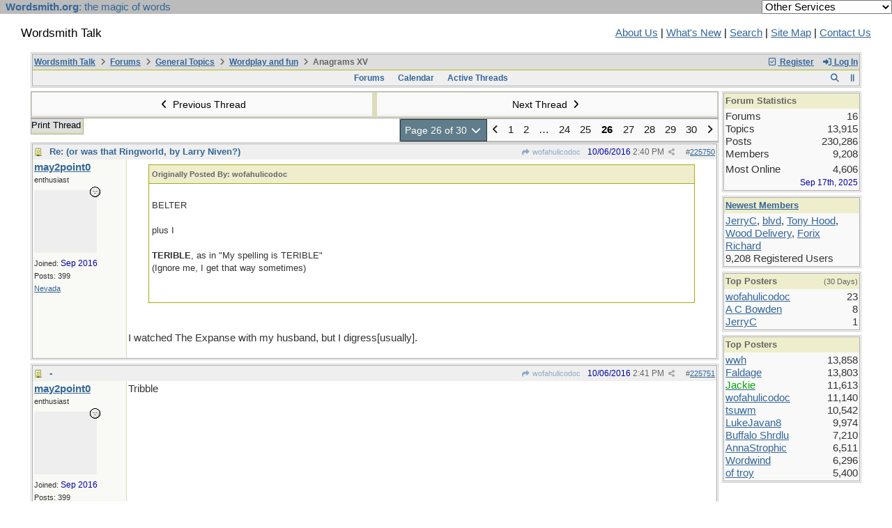

--- FILE ---
content_type: text/html; charset=utf-8
request_url: https://wordsmith.org/board/ubbthreads.php?ubb=showflat&Number=225780
body_size: 304978
content:
<!doctype html>
<html lang="en">
<head prefix="og: https://ogp.me/ns#">
<meta charset="utf-8">
<meta http-equiv="X-UA-Compatible" content="IE=edge">

<title>Anagrams XV - Wordsmith Talk</title>
<meta name="viewport" content="width=device-width, initial-scale=1, maximum-scale=3">
<script src="https://www.google.com/recaptcha/api.js"></script>
<meta property="og:url" content="https://wordsmith.org/board/ubbthreads.php?ubb=showflat&amp;Number=225750">
<meta property="og:type" content="article">
<meta property="og:title" content="Anagrams XV">
<meta property="og:description" content="Originally Posted By: wofahulicodocBELTER plus ITERIBLE, as in "My spelling is TERIBLE"(Ignore me, I get that way sometimes) I watched The Expanse wit...">
<meta property="og:site_name" content="Wordsmith Talk">
<meta property="article:section" content="Wordplay and fun">
<meta property="twitter:card" content="summary">
<meta property="twitter:title" content="Anagrams XV">
<meta property="twitter:description" content="Originally Posted By: wofahulicodocBELTER plus ITERIBLE, as in "My spelling is TERIBLE"(Ignore me, I get that way sometimes) I watched The Expanse wit...">
<link rel="next" href="https://wordsmith.org/board/ubbthreads.php?ubb=showflat&amp;Number=225750&amp;page=27">
					<link rel="prev" href="https://wordsmith.org/board/ubbthreads.php?ubb=showflat&amp;Number=225750&amp;page=25">
<meta name="generator" content="UBB.threads 8.0.1">
<link rel="stylesheet" href="/board/styles/common.css?v=1766354339">
<link rel="stylesheet" href="/board/styles/ubbthreads_1617402400.css">
<link rel="stylesheet" href="https://wordsmith.org/board/libs/fa/fa-all.min.css?v=1766354339">
<link rel="stylesheet" href="/board/ubb_js/assets/lightgallery/css/lightgallery.css?v=1766354339">
<link rel="shortcut icon" href="/board/images/general/default/favicon.ico">

<script>
	// <![CDATA[
	var baseurl		= "/board";
	var fullurl		= "https://wordsmith.org/board";
	var script		= "https://wordsmith.org/board/ubbthreads.php";
	var imagedir		= "general/default";
	var myUid		= "";
	var submitClicked 	= "Your post has already been submitted. The submit button is now disabled.";
	var loadingpreview	= "Loading Preview...";
	var today		= "15";
	var s_priv		= "";
	var sc_priv		= "";
	var cookiePrefix	= "";
	// ]]>
</script>
<script src="/board/ubb_js/jquery.min.js?v=1766354339"></script>
<script src="/board/ubb_js/ubb_jslib.js?v=1766354339"></script>
<script src="/board/ubb_js/assets/jquery.jdenticon.min.js?v=1766354339"></script>
<script src="/board/ubb_js/assets/lightgallery/lib/jquery.mousewheel.min.js?v=1766354339"></script>
<script src="/board/ubb_js/assets/lightgallery/js/lightgallery-all.min.js?v=1766354339"></script>
<script src="/board/ubb_js/assets/jquery.clipboard.min.js?v=1766354339"></script>
<script src="/board/ubb_js/image.js?v=1766354339"></script>
<script src="/board/ubb_js/quickquote.js?v=1766354339"></script>
</head>
<body onclick="if(event.which!=3){clearMenus(event)}">
<button onclick="topFunction()" id="top-button" title="Return to Top"><i class="fas fa-chevron-up fa-lg" style="vertical-align:0;"></i></button>
<div id="content" class="fw" style="display:table;">
<meta http-equiv="Content-Type" content="text/html; charset="windows-1252">
<link href="/awad/style.css" type="text/css" rel="stylesheet">

<script type="text/javascript">
function validate()
{
   document.redirect_form.submit();
   return true;
}
</script>

<script type="text/javascript" src="//partner.googleadservices.com/gampad/google_service.js"></script>

<script type="text/javascript">
  GS_googleAddAdSenseService("ca-pub-0068747404870456");
  GS_googleEnableAllServices();
</script>

<script type="text/javascript"> 
  GA_googleAddSlot("ca-pub-0068747404870456", "board");
</script>

<script type="text/javascript">
  GA_googleFetchAds();
</script>

<script type="text/javascript">
  var vglnk_api_key = "8083b01df8b506421358c0df5a001620";
  var vglnk_domain = (("https:" == document.location.protocol) ? "https://" : "http://") + "api.viglink.com";
  document.write(unescape("%3Cscript src='" + vglnk_domain + "/api/vglnk.js?key=" + vglnk_api_key +
    "' type='text/javascript'%3E%3C/script%3E"));
</script>
<script type="text/javascript">
  try {
    vglnk(vglnk_domain, vglnk_api_key);
  } catch(err) {}
</script>

<!-- Clarity tracking code for https://wordsmith.org/ -->
<script>
	(function(c,l,a,r,i,t,y){
		c[a]=c[a]||function(){(c[a].q=c[a].q||[]).push(arguments)};
		t=l.createElement(r);t.async=1;t.src="https://www.clarity.ms/tag/"+i;
		y=l.getElementsByTagName(r)[0];y.parentNode.insertBefore(t,y);
	})(window, document, "clarity", "script", "57r3icfuxh");
</script>

</head>

<body bgcolor="#FFFFFF" topmargin="0" leftmargin="0" rightmargin="0" marginwidth="0" marginheight="0">

<form name="redirect_form" method="post" action="/awad/go.cgi">
<table width="100%" cellspacing="0" cellpadding="2" border="0" bgcolor="#bbbbbb">
<tr>
   <td class="topbar" align="left" valign="middle">&nbsp; <a href="/" class="homelink"><b>Wordsmith.org</b>: the magic of words</a></td>
   <td align="right" valign="center">
      <font face="verdana,arial,sans-serif" color="white">
      <select name="service" onChange="return validate(redirect_form)">
         <option value="">Other Services</option>
         <option value="awad">A.Word.A.Day</option>
         <option value="anagram">Internet Anagram Server</option>
			<option value="anagramtimes">The Anagram Times</option>
			<option value="pangram">Pangram Finder</option>
         <option value="board">Wordsmith Talk</option>
         <option value="chat">Wordsmith Chat</option>
         <option value="wordserver">Wordserver</option>
         <option value="listat">Listat</option>
      </select>
      <noscript>
      <input type="submit" value="Go" /> &nbsp;

      </noscript>
      </font>
   </td>
</tr>
</table>
</form>

<br><p>

<table cellspacing="0" cellpadding="0" border="0" width="100%">
  <tr>
     <td valign="top" width="30"></td>
  </tr>

  <tr>
    <td valign="top" width="30"></td>
    <td valign="top">

       <h2>Wordsmith Talk</h2>
    </td>
    <td></td>
    <td align="right">
      <A href="/awad/about.html">About Us</a> |
       <A href="/awad/new.html">What's New</A> |
       <A href="/awad/search.html">Search</A> |
       <A href="/awad/siteindex.html">Site Map</A> |
      <a href="/awad/feedback.html">Contact Us</A>
    </td>
    <td valign="top" width="30">&nbsp;</td>
  </tr>

  <tr>
    <td valign="top" width="30"></td>
  </tr>
</table>
<br>

<blockquote>


<table class="center forum-content" style="max-width:1200px;">
<tr>
<td>
<table width="100%" class="t_outer" cellpadding="0" cellspacing="0">
<tr>
<td>
<table width="100%" class="t_inner" cellpadding="0" cellspacing="1">
<tr>
<td id="breadcrumbs" class="breadcrumbs">
<span class="fr nw" style="margin-left:16px;">
<a href="/board/ubbthreads.php?ubb=newuser" class="nw" rel="nofollow"><i class="far fa-check-square fa-fw" aria-hidden="true"></i> Register</a>
<span class="nw" style="padding-left:8px;"><a href="https://wordsmith.org/board/ubbthreads.php?ubb=login&ocu=%2F%2Fwordsmith.org%2Fboard%2Fubbthreads.php%3Fubb%3Dshowflat%26Number%3D225780" rel="nofollow"><i class="fas fa-sign-in-alt fa-fw" aria-hidden="true"></i> Log In</a></span>
</span>
<h1>
<a href="https://wordsmith.org/board">Wordsmith Talk</a>
<i class="fas fa-angle-right fa-fw" aria-hidden="true"></i> <a href="/board/ubbthreads.php?ubb=cfrm">Forums</a> <i class="fas fa-angle-right fa-fw" aria-hidden="true"></i> <a href="/board/ubbthreads.php?ubb=cfrm&amp;c=2">General Topics</a> <i class="fas fa-angle-right fa-fw" aria-hidden="true"></i> <a href="/board/ubbthreads.php?ubb=postlist&amp;Board=4&amp;page=1">Wordplay and fun</a> <i class="fas fa-angle-right fa-fw"></i> Anagrams XV</h1>
</td>
</tr>
<tr>
<td class="navigation">
<span class="cp fr nw" id="expcols"><a href="javascript:void(0);" class="navpage nd" style="margin-right:-5px;" title="show/hide columns on this page"><i class="fas fa-grip-lines-vertical fa-fw"></i></a></span>
<div id="search_popup" style="display:none;">
<table class="popup_menu" style="max-width:320px;min-width:230px;">
<tr><td class="popup_menu_header"><a href="/board/ubbthreads.php?ubb=search" class="nc nd">Search</a></td></tr>
<tr><td class="alt-1 noclose">
<form name="search" method="post" action="/board/ubbthreads.php">
<input type="hidden" name="ubb" value="dosearch">
<input type="hidden" name="daterange" value="0">
<input type="hidden" name="where" value="bodysub">
<input type="hidden" name="fromsearch" value="1">
<input type="hidden" name="checkwords" value="1">
<button type="submit" name="textsearch" class="form-button vmar fr"><i class="fas fa-search fa-fw"></i></button>
<div class="noclose" style="overflow:hidden;padding-right:4px;"><input type="text" name="Words" class="form-input vmar fw"></div>
<input type="submit" name="textsearch" value="Advanced Search" class="form-button vmar fr invis">
</form>
<div class="arvm fw iblock"><a href="/board/ubbthreads.php?ubb=search" style="color:inherit;">Advanced Forum Search</a></div>
</td></tr>
</table>
</div>
<script>registerPopup("search_popup");</script>
<span class="navpage cp fr nw" id="search_control" onclick="showHideMenu('search_control','search_popup');document.search.Words.focus();" title="Search"><i class="fas fa-search fa-fw"></i></span>

<span class="navpage"><a href="/board/ubbthreads.php?ubb=cfrm">Forums</a></span>
<span class="navpage"><a href="/board/ubbthreads.php?ubb=calendar">Calendar</a></span>
<span class="navpage"><a href="/board/ubbthreads.php?ubb=activetopics&amp;range=30&amp;type=t">Active Threads</a></span>
</td>
</tr>
</table>
</td>
</tr>
</table>

</td>
</tr>
<tr>
<td>

<table class="center fw" style="padding:0;margin-top:-5px;"><tr><td>
<div class="dtable" style="width:100%;">
<div id="body_col" class="ctable body_col "><script>
var clipbtn = document.getElementById('clipbtn');
var clipboard = new ClipboardJS('.clipbtn');
</script>

<table class="t_standard fw">
<tr>

<td style="padding-right:3px;width:50%;">
<table class="fw">
<tr>
<td class="post-nav acvm cp nd nw" onclick="location.href='/board/ubbthreads.php?ubb=grabnext&amp;Board=4&amp;mode=showflat&amp;sticky=0&amp;dir=new&amp;posted=1491964375'">
<i class="fas fa-angle-left fa-fw" aria-hidden="true"></i> Previous Thread</td>
</tr>
</table>
</td>


<td style="padding-left:3px;width:50%;">
<table class="fw">
<tr>
<td class="post-nav acvm cp nd nw" onclick="location.href='/board/ubbthreads.php?ubb=grabnext&amp;Board=4&amp;mode=showflat&amp;sticky=0&amp;dir=old&amp;posted=1491964375'">
Next Thread <i class="fas fa-angle-right fa-fw" aria-hidden="true"></i>
</td>
</tr>
</table>
</td>

</tr>
</table>


<div class="fl t_standard">


<div class="fl" style="padding-bottom:3px;padding-right:3px;">
<table>
<tr>
<td class="form-button" onclick="window.open('/board/ubbthreads.php?ubb=printthread&amp;Board=4&amp;main=15983&amp;type=thread','target-name')">Print Thread</td>
</tr>
</table>
</div>






</div>


<div class="fr t_standard">
<table class="pagination">
<tr>
<td class="pages acvm nw cp" id="pagination_0_control" onclick="showHideMenu('pagination_0_control','pagination_0_popup')" title="Go To Page">Page 26 of 30 <i class="fas fa-chevron-down fa-fw" aria-hidden="true"></i></td>

<td class="page-n acvm cp" onclick="location.href='/board/ubbthreads.php?ubb=showflat&amp;Number=225780&amp;page=25'" title="Go to page 25"><span style="opacity:0.9;"><i class="fas fa-angle-left" aria-hidden="true"></i></span></td>
<td class="page-n acvm cp" onclick="location.href='/board/ubbthreads.php?ubb=showflat&amp;Number=225780&amp;page=1'" title="Go to page 1"><span style="opacity:0.9;">1</span></td>
<td class="page-n acvm cp" onclick="location.href='/board/ubbthreads.php?ubb=showflat&amp;Number=225780&amp;page=2'" title="Go to page 2"><span style="opacity:0.9;">2</span></td>
<td class="page-n acvm cp" onclick="location.href='/board/ubbthreads.php?ubb=showflat&amp;Number=225780&amp;page=13'" title="Go to page 13"><span style="opacity:0.9;">&hellip;</span></td>
<td class="page-n acvm cp" onclick="location.href='/board/ubbthreads.php?ubb=showflat&amp;Number=225780&amp;page=24'" title="Go to page 24"><span style="opacity:0.9;">24</span></td>
<td class="page-n acvm cp" onclick="location.href='/board/ubbthreads.php?ubb=showflat&amp;Number=225780&amp;page=25'" title="Go to page 25"><span style="opacity:0.9;">25</span></td>
<td class="page-cur acvm">26</td>
<td class="page-n acvm cp" onclick="location.href='/board/ubbthreads.php?ubb=showflat&amp;Number=225780&amp;page=27'" title="Go to page 27"><span style="opacity:0.9;">27</span></td>
<td class="page-n acvm cp" onclick="location.href='/board/ubbthreads.php?ubb=showflat&amp;Number=225780&amp;page=28'" title="Go to page 28"><span style="opacity:0.9;">28</span></td>
<td class="page-n acvm cp" onclick="location.href='/board/ubbthreads.php?ubb=showflat&amp;Number=225780&amp;page=29'" title="Go to page 29"><span style="opacity:0.9;">29</span></td>
<td class="page-n acvm cp" onclick="location.href='/board/ubbthreads.php?ubb=showflat&amp;Number=225780&amp;page=30'" title="Go to page 30"><span style="opacity:0.9;">30</span></td>
<td class="page-n acvm cp" onclick="location.href='/board/ubbthreads.php?ubb=showflat&amp;Number=225780&amp;page=27'" title="Go to page 27"><span style="opacity:0.9;"><i class="fas fa-angle-right" aria-hidden="true"></i></span></td>

</tr>
</table>
</div>

<div id="pagination_0_popup" style="display:none;">
<table class="popup_menu">
<tr><td class="popup_menu_header nw">Go To Page</td></tr>
<tr>
<td class="popup_menu_content noclose acvm">
<label><input type="text" name="gotopaginate" id="gotopagination_0" size="4" class="form-input acvm"> <input type="submit" name="textsearch" value="Go" onclick="goto_page('showflat&Number=225780&page=','gotopagination_0'); return false;" class="form-button"></label>
</td>
</tr>
</table>
</div>



<div style="clear:both;"></div>

<a id="Post225750"></a>


<table width="100%" class="t_outer" cellpadding="0" cellspacing="0">
<tr>
<td>
<table width="100%" class="t_inner" cellpadding="0" cellspacing="1">
<tr>
<td>
<table class="fw ">


<tr>
<td class="subjecttable" colspan="2">
<div class="fblock" style="align-items:center;">
<img src="/board/images/icons/default/book.gif" class="rmar" alt="" style="max-height:12px;vertical-align:text-top;"><div class="truncate bold" title="Re: (or was that Ringworld, by Larry Niven?)"><a href="/board/ubbthreads.php?ubb=showflat&amp;Number=225750#Post225750" class="nd" rel="nofollow">Re: (or was that Ringworld, by Larry Niven?)</a></div>
<div class="iblock">

<span class="op5 nw small">
<a href="/board/ubbthreads.php?ubb=showflat&amp;Number=225748#Post225748" class="nd" title="in reply to" rel="nofollow"><i class="fas fa-share fa-fw"></i> wofahulicodoc</a>
</span>

<span class="small lmar nd fr">
#<a href="/board/ubbthreads.php?ubb=showflat&amp;Number=225750#Post225750" id="number225750" rel="nofollow">225750</a></span>

<span class="cp fr nd op5 small">
<i class="fas fa-share-alt titlebar-item" id="menu_control_p225750" onclick="showHideMenu('menu_control_p225750','post_popup_225750')" title="Share Post"></i>
</span>

<span class="small lmar nd fr">
<span class="date">10/06/2016</span> <span class="time">2:40 PM</span>
</span>
</div></div>
</td>
</tr>


<tr>
<td class="author-content alvt mblwide" colspan="2">
<div class="alvt fr">
<div class="small author-registered">Joined:  <span class="date">Sep 2016</span></div>
<div class="small author-totalposts">Posts: 399</div><div class="small author-location fwrap"><a href="https://maps.google.com/maps?q=Nevada" rel="nofollow" target="_blank">Nevada</a></div></div>

<div class="author-picture">

<a href="/board/ubbthreads.php?ubb=showprofile&amp;User=11007"><svg class="fl avatar-none rmar dblock" style="height:60px;line-height:60px;width:60px;" title="may2point0's identicon" data-jdenticon-value="fb3e5518987f952830dd8c854fdc71f0"></svg></a>

</div>

<div class="bold author-name fwrap dblock">
<a href="/board/ubbthreads.php?ubb=showprofile&amp;User=11007"><span class='username'>may2point0</span></a>
<span class="lmar rmar nw">
<img src="/board/images/moods/default_dark/offline.gif" alt="Offline" title="Offline">
</span>
</div>

<div class="small author-title">enthusiast</div>

</td>
</tr>


<tr>
<td class="author-content alvt mblthin" rowspan="2">

<div class="bold author-name fwrap"><span id="menu_control_225750"><a href="javascript:void(0);" onclick="showHideMenu('menu_control_225750','profile_popup_225750');"><span class='username'>may2point0</span></a></span> </div>

<div class="small author-title">enthusiast</div>

<div class="author-picture acvt" style="max-height:90px;max-width:90px;margin-bottom:6px;margin-top:6px; height:100%;width:100%; flex:0 0 auto;min-width:0;position:relative;">

<a href="/board/ubbthreads.php?ubb=showprofile&amp;User=11007"><svg class="avatar-none" style="height:90px;width:90px;" title="may2point0's identicon" data-jdenticon-value="fb3e5518987f952830dd8c854fdc71f0"></svg></a>

<img src="/board/images/moods/default_dark/offline.gif" class="author-mood" alt="Offline" title="Offline">
</div>

<div class="small author-registered">Joined:  <span class="date">Sep 2016</span></div>
<div class="small author-totalposts">Posts: 399</div><div class="small author-location fwrap"><a href="https://maps.google.com/maps?q=Nevada" rel="nofollow" target="_blank">Nevada</a></div></td>


<td class="post-content alvt">
<div class="post_inner">
<div id="body0"><div class="ubbcode-block"><div class="ubbcode-header">Originally Posted By: wofahulicodoc</div><div class="ubbcode-body"><br />BELTER <br /><br />plus I<br /><br /><span style="font-weight: bold">TERIBLE</span>, as in "My spelling is TERIBLE"<br />(Ignore me, I get that way sometimes)<br /><br /><br /> </div></div><br /><br />I watched The Expanse with my husband, but I digress[usually].</div>


<br>
</div>



</td></tr>





</table>
</td>
</tr>
</table>
</td>
</tr>
</table>


<div id="post_popup_225750" style="display:none;">
<table class="popup_menu">

<tr><td class="popup_menu_content"><a href="javascript:void(0);" data-clipboard-text="https://wordsmith.org/board/ubbthreads.php?ubb=showflat&amp;Number=225750#Post225750" class="clipbtn" rel="nofollow">
<i class="far fa-copy fa-fw menu-item" aria-hidden="true"></i> Copy Link to Clipboard</a>
</td></tr>

<tr><td class="popup_menu_content"><a href="https://www.facebook.com/sharer/sharer.php?u=https://wordsmith.org/board/ubbthreads.php?ubb=showflat&amp;Number=225750%23Post225750" onclick="javascript:window.open(this.href, '', 'menubar=no,toolbar=no,resizable=yes,scrollbars=yes,height=350,width=600');return false;" target="_blank"><i class="fab fa-facebook-f fa-fw menu-item" aria-hidden="true"></i> Share Post on Facebook</a></td></tr>
<tr><td class="popup_menu_content"><a href="https://twitter.com/intent/tweet?text=Re%3A%20%28or%20was%20that%20Ringworld%2C%20by%20Larry%20Niven%3F%29&via=awad&url=https://wordsmith.org/board/ubbthreads.php?ubb=showflat&amp;Number=225750%23Post225750" rel="nofollow"><i class="fab fa-twitter fa-fw menu-item" aria-hidden="true"></i> Share Post on Twitter</a></td></tr>
<tr><td class="popup_menu_content"><a href="https://reddit.com/submit?url=https://wordsmith.org/board/ubbthreads.php?ubb=showflat&amp;Number=225750%23Post225750&title=Re%3A%20%28or%20was%20that%20Ringworld%2C%20by%20Larry%20Niven%3F%29" onclick="javascript:window.open(this.href, '', 'menubar=no,toolbar=no,resizable=yes,scrollbars=yes,height=550,width=600');return false;" target="_blank"><i class="fab fa-reddit-alien fa-fw menu-item" aria-hidden="true"></i> Share Post on Reddit</a></td></tr>


</table>
</div>
<script>registerPopup("post_popup_225750");</script>



<a id="Post225751"></a>


<table width="100%" class="t_outer" cellpadding="0" cellspacing="0">
<tr>
<td>
<table width="100%" class="t_inner" cellpadding="0" cellspacing="1">
<tr>
<td>
<table class="fw ">


<tr>
<td class="subjecttable" colspan="2">
<div class="fblock" style="align-items:center;">
<img src="/board/images/icons/default/book.gif" class="rmar" alt="" style="max-height:12px;vertical-align:text-top;"><div class="truncate bold" title="-"><a href="/board/ubbthreads.php?ubb=showflat&amp;Number=225751#Post225751" class="nd" rel="nofollow">-</a></div>
<div class="iblock">
<span class="op5 nw small">
<a href="/board/ubbthreads.php?ubb=showflat&amp;Number=225748#Post225748" class="nd" title="in reply to" rel="nofollow"><i class="fas fa-share fa-fw"></i> wofahulicodoc</a>
</span>

<span class="small lmar nd fr">
#<a href="/board/ubbthreads.php?ubb=showflat&amp;Number=225751#Post225751" id="number225751" rel="nofollow">225751</a></span>

<span class="cp fr nd op5 small">
<i class="fas fa-share-alt titlebar-item" id="menu_control_p225751" onclick="showHideMenu('menu_control_p225751','post_popup_225751')" title="Share Post"></i>
</span>

<span class="small lmar nd fr">
<span class="date">10/06/2016</span> <span class="time">2:41 PM</span>
</span>
</div></div>
</td>
</tr>


<tr>
<td class="author-content alvt mblwide" colspan="2">
<div class="alvt fr">
<div class="small author-registered">Joined:  <span class="date">Sep 2016</span></div>
<div class="small author-totalposts">Posts: 399</div><div class="small author-location fwrap"><a href="https://maps.google.com/maps?q=Nevada" rel="nofollow" target="_blank">Nevada</a></div></div>

<div class="author-picture">

<a href="/board/ubbthreads.php?ubb=showprofile&amp;User=11007"><svg class="fl avatar-none rmar dblock" style="height:60px;line-height:60px;width:60px;" title="may2point0's identicon" data-jdenticon-value="fb3e5518987f952830dd8c854fdc71f0"></svg></a>

</div>

<div class="bold author-name fwrap dblock">
<a href="/board/ubbthreads.php?ubb=showprofile&amp;User=11007"><span class='username'>may2point0</span></a>
<span class="lmar rmar nw">
<img src="/board/images/moods/default_dark/offline.gif" alt="Offline" title="Offline">
</span>
</div>

<div class="small author-title">enthusiast</div>

</td>
</tr>


<tr>
<td class="author-content alvt mblthin" rowspan="2">

<div class="bold author-name fwrap"><span id="menu_control_225751"><a href="javascript:void(0);" onclick="showHideMenu('menu_control_225751','profile_popup_225751');"><span class='username'>may2point0</span></a></span> </div>

<div class="small author-title">enthusiast</div>

<div class="author-picture acvt" style="max-height:90px;max-width:90px;margin-bottom:6px;margin-top:6px; height:100%;width:100%; flex:0 0 auto;min-width:0;position:relative;">

<a href="/board/ubbthreads.php?ubb=showprofile&amp;User=11007"><svg class="avatar-none" style="height:90px;width:90px;" title="may2point0's identicon" data-jdenticon-value="fb3e5518987f952830dd8c854fdc71f0"></svg></a>

<img src="/board/images/moods/default_dark/offline.gif" class="author-mood" alt="Offline" title="Offline">
</div>

<div class="small author-registered">Joined:  <span class="date">Sep 2016</span></div>
<div class="small author-totalposts">Posts: 399</div><div class="small author-location fwrap"><a href="https://maps.google.com/maps?q=Nevada" rel="nofollow" target="_blank">Nevada</a></div></td>


<td class="post-content alvt">
<div class="post_inner">
<div id="body1">Tribble</div>


<br>
</div>



</td></tr>





</table>
</td>
</tr>
</table>
</td>
</tr>
</table>


<div id="post_popup_225751" style="display:none;">
<table class="popup_menu">

<tr><td class="popup_menu_content"><a href="javascript:void(0);" data-clipboard-text="https://wordsmith.org/board/ubbthreads.php?ubb=showflat&amp;Number=225751#Post225751" class="clipbtn" rel="nofollow">
<i class="far fa-copy fa-fw menu-item" aria-hidden="true"></i> Copy Link to Clipboard</a>
</td></tr>

<tr><td class="popup_menu_content"><a href="https://www.facebook.com/sharer/sharer.php?u=https://wordsmith.org/board/ubbthreads.php?ubb=showflat&amp;Number=225751%23Post225751" onclick="javascript:window.open(this.href, '', 'menubar=no,toolbar=no,resizable=yes,scrollbars=yes,height=350,width=600');return false;" target="_blank"><i class="fab fa-facebook-f fa-fw menu-item" aria-hidden="true"></i> Share Post on Facebook</a></td></tr>
<tr><td class="popup_menu_content"><a href="https://twitter.com/intent/tweet?text=-&via=awad&url=https://wordsmith.org/board/ubbthreads.php?ubb=showflat&amp;Number=225751%23Post225751" rel="nofollow"><i class="fab fa-twitter fa-fw menu-item" aria-hidden="true"></i> Share Post on Twitter</a></td></tr>
<tr><td class="popup_menu_content"><a href="https://reddit.com/submit?url=https://wordsmith.org/board/ubbthreads.php?ubb=showflat&amp;Number=225751%23Post225751&title=-" onclick="javascript:window.open(this.href, '', 'menubar=no,toolbar=no,resizable=yes,scrollbars=yes,height=550,width=600');return false;" target="_blank"><i class="fab fa-reddit-alien fa-fw menu-item" aria-hidden="true"></i> Share Post on Reddit</a></td></tr>


</table>
</div>
<script>registerPopup("post_popup_225751");</script>



<a id="Post225753"></a>


<table width="100%" class="t_outer" cellpadding="0" cellspacing="0">
<tr>
<td>
<table width="100%" class="t_inner" cellpadding="0" cellspacing="1">
<tr>
<td>
<table class="fw ">


<tr>
<td class="subjecttable" colspan="2">
<div class="fblock" style="align-items:center;">
<img src="/board/images/icons/default/book.gif" class="rmar" alt="" style="max-height:12px;vertical-align:text-top;"><div class="truncate bold" title="- - - -new wave"><a href="/board/ubbthreads.php?ubb=showflat&amp;Number=225753#Post225753" class="nd" rel="nofollow">- - - -new wave</a></div>
<div class="iblock">
<span class="op5 nw small">
<a href="/board/ubbthreads.php?ubb=showflat&amp;Number=225751#Post225751" class="nd" title="in reply to" rel="nofollow"><i class="fas fa-share fa-fw"></i> may2point0</a>
</span>

<span class="small lmar nd fr">
#<a href="/board/ubbthreads.php?ubb=showflat&amp;Number=225753#Post225753" id="number225753" rel="nofollow">225753</a></span>

<span class="cp fr nd op5 small">
<i class="fas fa-share-alt titlebar-item" id="menu_control_p225753" onclick="showHideMenu('menu_control_p225753','post_popup_225753')" title="Share Post"></i>
</span>

<span class="small lmar nd fr">
<span class="date">10/06/2016</span> <span class="time">3:51 PM</span>
</span>
</div></div>
</td>
</tr>


<tr>
<td class="author-content alvt mblwide" colspan="2">
<div class="alvt fr">
<div class="small author-registered">Joined:  <span class="date">Jun 2008</span></div>
<div class="small author-totalposts">Posts: 9,974</div><div class="small author-likes">Likes: 3</div><div class="small author-location fwrap"><a href="https://maps.google.com/maps?q=Land+of+the+Flat+Water" rel="nofollow" target="_blank">Land of the Flat Water</a></div></div>

<div class="author-picture">
<div class="fl my-avatar rmar dblock" style="max-height:120px;overflow:hidden;position:relative;max-width:120px;">
<a href="/board/ubbthreads.php?ubb=showprofile&amp;User=6787" title="LukeJavan8">
<img src="/board/images/avatars/6787.png" class="avatar cp oi" style="max-height:60px;max-width:60px;" alt="">
</a>
</div>

</div>

<div class="bold author-name fwrap dblock">
<a href="/board/ubbthreads.php?ubb=showprofile&amp;User=6787"><span class='username'>LukeJavan8</span></a>
<span class="lmar rmar nw">
<img src="/board/images/moods/default_dark/offline.gif" alt="Offline" title="Offline">
</span>
</div>

<div class="small author-title">Carpal Tunnel</div>

</td>
</tr>


<tr>
<td class="author-content alvt mblthin" rowspan="2">

<div class="bold author-name fwrap"><span id="menu_control_225753"><a href="javascript:void(0);" onclick="showHideMenu('menu_control_225753','profile_popup_225753');"><span class='username'>LukeJavan8</span></a></span> </div>

<div class="small author-title">Carpal Tunnel</div>

<div class="author-picture acvt" style="max-height:120px;max-width:120px;margin-bottom:6px;margin-top:6px; height:100%;width:100%; flex:0 0 auto;min-width:0;position:relative;">
<div class="vpad dblock" style="max-height:120px;overflow:hidden;position:relative;max-width:120px;">
<a href="/board/ubbthreads.php?ubb=showprofile&amp;User=6787" title="LukeJavan8">
<img src="/board/images/avatars/6787.png" class="avatar cp oi" style="max-height:120px;max-width:120px;" alt="">
</a>
</div>

<img src="/board/images/moods/default_dark/offline.gif" class="author-mood" alt="Offline" title="Offline">
</div>

<div class="small author-registered">Joined:  <span class="date">Jun 2008</span></div>
<div class="small author-totalposts">Posts: 9,974</div><div class="small author-likes">Likes: 3</div><div class="small author-location fwrap"><a href="https://maps.google.com/maps?q=Land+of+the+Flat+Water" rel="nofollow" target="_blank">Land of the Flat Water</a></div></td>


<td class="post-content alvt">
<div class="post_inner">
<div id="body2">-T<br /><br /><br /><span style="font-weight: bold">LIBBER</span></div>


<br>
</div>

<div class="signature mblthin">
<hr class="signature">
 <span style="font-size: 8pt">----please, draw me a sheep----</span>
</div>


</td></tr>





</table>
</td>
</tr>
</table>
</td>
</tr>
</table>


<div id="post_popup_225753" style="display:none;">
<table class="popup_menu">

<tr><td class="popup_menu_content"><a href="javascript:void(0);" data-clipboard-text="https://wordsmith.org/board/ubbthreads.php?ubb=showflat&amp;Number=225753#Post225753" class="clipbtn" rel="nofollow">
<i class="far fa-copy fa-fw menu-item" aria-hidden="true"></i> Copy Link to Clipboard</a>
</td></tr>

<tr><td class="popup_menu_content"><a href="https://www.facebook.com/sharer/sharer.php?u=https://wordsmith.org/board/ubbthreads.php?ubb=showflat&amp;Number=225753%23Post225753" onclick="javascript:window.open(this.href, '', 'menubar=no,toolbar=no,resizable=yes,scrollbars=yes,height=350,width=600');return false;" target="_blank"><i class="fab fa-facebook-f fa-fw menu-item" aria-hidden="true"></i> Share Post on Facebook</a></td></tr>
<tr><td class="popup_menu_content"><a href="https://twitter.com/intent/tweet?text=-%20-%20-%20-new%20wave&via=awad&url=https://wordsmith.org/board/ubbthreads.php?ubb=showflat&amp;Number=225753%23Post225753" rel="nofollow"><i class="fab fa-twitter fa-fw menu-item" aria-hidden="true"></i> Share Post on Twitter</a></td></tr>
<tr><td class="popup_menu_content"><a href="https://reddit.com/submit?url=https://wordsmith.org/board/ubbthreads.php?ubb=showflat&amp;Number=225753%23Post225753&title=-%20-%20-%20-new%20wave" onclick="javascript:window.open(this.href, '', 'menubar=no,toolbar=no,resizable=yes,scrollbars=yes,height=550,width=600');return false;" target="_blank"><i class="fab fa-reddit-alien fa-fw menu-item" aria-hidden="true"></i> Share Post on Reddit</a></td></tr>


</table>
</div>
<script>registerPopup("post_popup_225753");</script>



<a id="Post225754"></a>


<table width="100%" class="t_outer" cellpadding="0" cellspacing="0">
<tr>
<td>
<table width="100%" class="t_inner" cellpadding="0" cellspacing="1">
<tr>
<td>
<table class="fw ">


<tr>
<td class="subjecttable" colspan="2">
<div class="fblock" style="align-items:center;">
<img src="/board/images/icons/default/book.gif" class="rmar" alt="" style="max-height:12px;vertical-align:text-top;"><div class="truncate bold" title="Re: -"><a href="/board/ubbthreads.php?ubb=showflat&amp;Number=225754#Post225754" class="nd" rel="nofollow">Re: -</a></div>
<div class="iblock">
<span class="op5 nw small">
<a href="/board/ubbthreads.php?ubb=showflat&amp;Number=225753#Post225753" class="nd" title="in reply to" rel="nofollow"><i class="fas fa-share fa-fw"></i> LukeJavan8</a>
</span>

<span class="small lmar nd fr">
#<a href="/board/ubbthreads.php?ubb=showflat&amp;Number=225754#Post225754" id="number225754" rel="nofollow">225754</a></span>

<span class="cp fr nd op5 small">
<i class="fas fa-share-alt titlebar-item" id="menu_control_p225754" onclick="showHideMenu('menu_control_p225754','post_popup_225754')" title="Share Post"></i>
</span>

<span class="small lmar nd fr">
<span class="date">10/06/2016</span> <span class="time">6:00 PM</span>
</span>
</div></div>
</td>
</tr>


<tr>
<td class="author-content alvt mblwide" colspan="2">
<div class="alvt fr">
<div class="small author-registered">Joined:  <span class="date">Sep 2016</span></div>
<div class="small author-totalposts">Posts: 399</div><div class="small author-location fwrap"><a href="https://maps.google.com/maps?q=Nevada" rel="nofollow" target="_blank">Nevada</a></div></div>

<div class="author-picture">

<a href="/board/ubbthreads.php?ubb=showprofile&amp;User=11007"><svg class="fl avatar-none rmar dblock" style="height:60px;line-height:60px;width:60px;" title="may2point0's identicon" data-jdenticon-value="fb3e5518987f952830dd8c854fdc71f0"></svg></a>

</div>

<div class="bold author-name fwrap dblock">
<a href="/board/ubbthreads.php?ubb=showprofile&amp;User=11007"><span class='username'>may2point0</span></a>
<span class="lmar rmar nw">
<img src="/board/images/moods/default_dark/offline.gif" alt="Offline" title="Offline">
</span>
</div>

<div class="small author-title">enthusiast</div>

</td>
</tr>


<tr>
<td class="author-content alvt mblthin" rowspan="2">

<div class="bold author-name fwrap"><span id="menu_control_225754"><a href="javascript:void(0);" onclick="showHideMenu('menu_control_225754','profile_popup_225754');"><span class='username'>may2point0</span></a></span> </div>

<div class="small author-title">enthusiast</div>

<div class="author-picture acvt" style="max-height:90px;max-width:90px;margin-bottom:6px;margin-top:6px; height:100%;width:100%; flex:0 0 auto;min-width:0;position:relative;">

<a href="/board/ubbthreads.php?ubb=showprofile&amp;User=11007"><svg class="avatar-none" style="height:90px;width:90px;" title="may2point0's identicon" data-jdenticon-value="fb3e5518987f952830dd8c854fdc71f0"></svg></a>

<img src="/board/images/moods/default_dark/offline.gif" class="author-mood" alt="Offline" title="Offline">
</div>

<div class="small author-registered">Joined:  <span class="date">Sep 2016</span></div>
<div class="small author-totalposts">Posts: 399</div><div class="small author-location fwrap"><a href="https://maps.google.com/maps?q=Nevada" rel="nofollow" target="_blank">Nevada</a></div></td>


<td class="post-content alvt">
<div class="post_inner">
<div id="body3">Rubble</div>


<br>
</div>



</td></tr>





</table>
</td>
</tr>
</table>
</td>
</tr>
</table>


<div id="post_popup_225754" style="display:none;">
<table class="popup_menu">

<tr><td class="popup_menu_content"><a href="javascript:void(0);" data-clipboard-text="https://wordsmith.org/board/ubbthreads.php?ubb=showflat&amp;Number=225754#Post225754" class="clipbtn" rel="nofollow">
<i class="far fa-copy fa-fw menu-item" aria-hidden="true"></i> Copy Link to Clipboard</a>
</td></tr>

<tr><td class="popup_menu_content"><a href="https://www.facebook.com/sharer/sharer.php?u=https://wordsmith.org/board/ubbthreads.php?ubb=showflat&amp;Number=225754%23Post225754" onclick="javascript:window.open(this.href, '', 'menubar=no,toolbar=no,resizable=yes,scrollbars=yes,height=350,width=600');return false;" target="_blank"><i class="fab fa-facebook-f fa-fw menu-item" aria-hidden="true"></i> Share Post on Facebook</a></td></tr>
<tr><td class="popup_menu_content"><a href="https://twitter.com/intent/tweet?text=Re%3A%20-&via=awad&url=https://wordsmith.org/board/ubbthreads.php?ubb=showflat&amp;Number=225754%23Post225754" rel="nofollow"><i class="fab fa-twitter fa-fw menu-item" aria-hidden="true"></i> Share Post on Twitter</a></td></tr>
<tr><td class="popup_menu_content"><a href="https://reddit.com/submit?url=https://wordsmith.org/board/ubbthreads.php?ubb=showflat&amp;Number=225754%23Post225754&title=Re%3A%20-" onclick="javascript:window.open(this.href, '', 'menubar=no,toolbar=no,resizable=yes,scrollbars=yes,height=550,width=600');return false;" target="_blank"><i class="fab fa-reddit-alien fa-fw menu-item" aria-hidden="true"></i> Share Post on Reddit</a></td></tr>


</table>
</div>
<script>registerPopup("post_popup_225754");</script>



<a id="Post225755"></a>


<table width="100%" class="t_outer" cellpadding="0" cellspacing="0">
<tr>
<td>
<table width="100%" class="t_inner" cellpadding="0" cellspacing="1">
<tr>
<td>
<table class="fw ">


<tr>
<td class="subjecttable" colspan="2">
<div class="fblock" style="align-items:center;">
<img src="/board/images/icons/default/book.gif" class="rmar" alt="" style="max-height:12px;vertical-align:text-top;"><div class="truncate bold" title="chewing gum"><a href="/board/ubbthreads.php?ubb=showflat&amp;Number=225755#Post225755" class="nd" rel="nofollow">chewing gum</a></div>
<div class="iblock">
<span class="op5 nw small">
<a href="/board/ubbthreads.php?ubb=showflat&amp;Number=225754#Post225754" class="nd" title="in reply to" rel="nofollow"><i class="fas fa-share fa-fw"></i> may2point0</a>
</span>

<span class="small lmar nd fr">
#<a href="/board/ubbthreads.php?ubb=showflat&amp;Number=225755#Post225755" id="number225755" rel="nofollow">225755</a></span>

<span class="cp fr nd op5 small">
<i class="fas fa-share-alt titlebar-item" id="menu_control_p225755" onclick="showHideMenu('menu_control_p225755','post_popup_225755')" title="Share Post"></i>
</span>

<span class="small lmar nd fr">
<span class="date">10/06/2016</span> <span class="time">8:01 PM</span>
</span>
</div></div>
</td>
</tr>


<tr>
<td class="author-content alvt mblwide" colspan="2">
<div class="alvt fr">
<div class="small author-registered">Joined:  <span class="date">Jun 2008</span></div>
<div class="small author-totalposts">Posts: 9,974</div><div class="small author-likes">Likes: 3</div><div class="small author-location fwrap"><a href="https://maps.google.com/maps?q=Land+of+the+Flat+Water" rel="nofollow" target="_blank">Land of the Flat Water</a></div></div>

<div class="author-picture">
<div class="fl my-avatar rmar dblock" style="max-height:120px;overflow:hidden;position:relative;max-width:120px;">
<a href="/board/ubbthreads.php?ubb=showprofile&amp;User=6787" title="LukeJavan8">
<img src="/board/images/avatars/6787.png" class="avatar cp oi" style="max-height:60px;max-width:60px;" alt="">
</a>
</div>

</div>

<div class="bold author-name fwrap dblock">
<a href="/board/ubbthreads.php?ubb=showprofile&amp;User=6787"><span class='username'>LukeJavan8</span></a>
<span class="lmar rmar nw">
<img src="/board/images/moods/default_dark/offline.gif" alt="Offline" title="Offline">
</span>
</div>

<div class="small author-title">Carpal Tunnel</div>

</td>
</tr>


<tr>
<td class="author-content alvt mblthin" rowspan="2">

<div class="bold author-name fwrap"><span id="menu_control_225755"><a href="javascript:void(0);" onclick="showHideMenu('menu_control_225755','profile_popup_225755');"><span class='username'>LukeJavan8</span></a></span> </div>

<div class="small author-title">Carpal Tunnel</div>

<div class="author-picture acvt" style="max-height:120px;max-width:120px;margin-bottom:6px;margin-top:6px; height:100%;width:100%; flex:0 0 auto;min-width:0;position:relative;">
<div class="vpad dblock" style="max-height:120px;overflow:hidden;position:relative;max-width:120px;">
<a href="/board/ubbthreads.php?ubb=showprofile&amp;User=6787" title="LukeJavan8">
<img src="/board/images/avatars/6787.png" class="avatar cp oi" style="max-height:120px;max-width:120px;" alt="">
</a>
</div>

<img src="/board/images/moods/default_dark/offline.gif" class="author-mood" alt="Offline" title="Offline">
</div>

<div class="small author-registered">Joined:  <span class="date">Jun 2008</span></div>
<div class="small author-totalposts">Posts: 9,974</div><div class="small author-likes">Likes: 3</div><div class="small author-location fwrap"><a href="https://maps.google.com/maps?q=Land+of+the+Flat+Water" rel="nofollow" target="_blank">Land of the Flat Water</a></div></td>


<td class="post-content alvt">
<div class="post_inner">
<div id="body4">R > B<br /><br /><br /><br /><span style="font-weight: bold">BUBBLE</span></div>


<br>
</div>

<div class="signature mblthin">
<hr class="signature">
 <span style="font-size: 8pt">----please, draw me a sheep----</span>
</div>


</td></tr>





</table>
</td>
</tr>
</table>
</td>
</tr>
</table>


<div id="post_popup_225755" style="display:none;">
<table class="popup_menu">

<tr><td class="popup_menu_content"><a href="javascript:void(0);" data-clipboard-text="https://wordsmith.org/board/ubbthreads.php?ubb=showflat&amp;Number=225755#Post225755" class="clipbtn" rel="nofollow">
<i class="far fa-copy fa-fw menu-item" aria-hidden="true"></i> Copy Link to Clipboard</a>
</td></tr>

<tr><td class="popup_menu_content"><a href="https://www.facebook.com/sharer/sharer.php?u=https://wordsmith.org/board/ubbthreads.php?ubb=showflat&amp;Number=225755%23Post225755" onclick="javascript:window.open(this.href, '', 'menubar=no,toolbar=no,resizable=yes,scrollbars=yes,height=350,width=600');return false;" target="_blank"><i class="fab fa-facebook-f fa-fw menu-item" aria-hidden="true"></i> Share Post on Facebook</a></td></tr>
<tr><td class="popup_menu_content"><a href="https://twitter.com/intent/tweet?text=chewing%20gum&via=awad&url=https://wordsmith.org/board/ubbthreads.php?ubb=showflat&amp;Number=225755%23Post225755" rel="nofollow"><i class="fab fa-twitter fa-fw menu-item" aria-hidden="true"></i> Share Post on Twitter</a></td></tr>
<tr><td class="popup_menu_content"><a href="https://reddit.com/submit?url=https://wordsmith.org/board/ubbthreads.php?ubb=showflat&amp;Number=225755%23Post225755&title=chewing%20gum" onclick="javascript:window.open(this.href, '', 'menubar=no,toolbar=no,resizable=yes,scrollbars=yes,height=550,width=600');return false;" target="_blank"><i class="fab fa-reddit-alien fa-fw menu-item" aria-hidden="true"></i> Share Post on Reddit</a></td></tr>


</table>
</div>
<script>registerPopup("post_popup_225755");</script>



<a id="Post225756"></a>


<table width="100%" class="t_outer" cellpadding="0" cellspacing="0">
<tr>
<td>
<table width="100%" class="t_inner" cellpadding="0" cellspacing="1">
<tr>
<td>
<table class="fw ">


<tr>
<td class="subjecttable" colspan="2">
<div class="fblock" style="align-items:center;">
<img src="/board/images/icons/default/book.gif" class="rmar" alt="" style="max-height:12px;vertical-align:text-top;"><div class="truncate bold" title="uffish thought"><a href="/board/ubbthreads.php?ubb=showflat&amp;Number=225756#Post225756" class="nd" rel="nofollow">uffish thought</a></div>
<div class="iblock">
<span class="op5 nw small">
<a href="/board/ubbthreads.php?ubb=showflat&amp;Number=225755#Post225755" class="nd" title="in reply to" rel="nofollow"><i class="fas fa-share fa-fw"></i> LukeJavan8</a>
</span>

<span class="small lmar nd fr">
#<a href="/board/ubbthreads.php?ubb=showflat&amp;Number=225756#Post225756" id="number225756" rel="nofollow">225756</a></span>

<span class="cp fr nd op5 small">
<i class="fas fa-share-alt titlebar-item" id="menu_control_p225756" onclick="showHideMenu('menu_control_p225756','post_popup_225756')" title="Share Post"></i>
</span>

<span class="small lmar nd fr">
<span class="date">10/06/2016</span> <span class="time">9:33 PM</span>
</span>
</div></div>
</td>
</tr>


<tr>
<td class="author-content alvt mblwide" colspan="2">
<div class="alvt fr">
<div class="small author-registered">Joined:  <span class="date">Aug 2001</span></div>
<div class="small author-totalposts">Posts: 11,140</div><div class="small author-likes">Likes: 2</div><div class="small author-location fwrap"><a href="https://maps.google.com/maps?q=Worcester%2C+MA" rel="nofollow" target="_blank">Worcester, MA</a></div></div>

<div class="author-picture">

<a href="/board/ubbthreads.php?ubb=showprofile&amp;User=2593"><svg class="fl avatar-none rmar dblock" style="height:60px;line-height:60px;width:60px;" title="wofahulicodoc's identicon" data-jdenticon-value="0682d7b36a128970932a395fc141307c"></svg></a>

</div>

<div class="bold author-name fwrap dblock">
<a href="/board/ubbthreads.php?ubb=showprofile&amp;User=2593"><span class='username'>wofahulicodoc</span></a>
<div class="post-op iblock" title="Original Poster"><i class="fa-solid fa-splotch"></i></div><span class="lmar rmar nw">
<img src="/board/images/moods/default_dark/offline.gif" alt="Offline" title="Offline">
</span>
</div>

<div class="small author-title">Carpal Tunnel</div>

</td>
</tr>


<tr>
<td class="author-content alvt mblthin" rowspan="2">

<div class="bold author-name fwrap"><span id="menu_control_225756"><a href="javascript:void(0);" onclick="showHideMenu('menu_control_225756','profile_popup_225756');"><span class='username'>wofahulicodoc</span></a></span> <div class="post-op iblock" title="Original Poster"><i class="fa-solid fa-splotch"></i></div></div>

<div class="small author-title">Carpal Tunnel</div>

<div class="author-picture acvt" style="max-height:90px;max-width:90px;margin-bottom:6px;margin-top:6px; height:100%;width:100%; flex:0 0 auto;min-width:0;position:relative;">

<a href="/board/ubbthreads.php?ubb=showprofile&amp;User=2593"><svg class="avatar-none" style="height:90px;width:90px;" title="wofahulicodoc's identicon" data-jdenticon-value="0682d7b36a128970932a395fc141307c"></svg></a>

<img src="/board/images/moods/default_dark/offline.gif" class="author-mood" alt="Offline" title="Offline">
</div>

<div class="small author-registered">Joined:  <span class="date">Aug 2001</span></div>
<div class="small author-totalposts">Posts: 11,140</div><div class="small author-likes">Likes: 2</div><div class="small author-location fwrap"><a href="https://maps.google.com/maps?q=Worcester%2C+MA" rel="nofollow" target="_blank">Worcester, MA</a></div></td>


<td class="post-content alvt">
<div class="post_inner">
<div id="body5"><br />the Jabberwock, with eyes of flame,<br />came whiffling through the tulgey wood,<br /><br />(B --> R)<br /><br />and <span style="font-weight: bold">BURBLE</span>d as it came...</div>


<br>
</div>



</td></tr>





</table>
</td>
</tr>
</table>
</td>
</tr>
</table>


<div id="post_popup_225756" style="display:none;">
<table class="popup_menu">

<tr><td class="popup_menu_content"><a href="javascript:void(0);" data-clipboard-text="https://wordsmith.org/board/ubbthreads.php?ubb=showflat&amp;Number=225756#Post225756" class="clipbtn" rel="nofollow">
<i class="far fa-copy fa-fw menu-item" aria-hidden="true"></i> Copy Link to Clipboard</a>
</td></tr>

<tr><td class="popup_menu_content"><a href="https://www.facebook.com/sharer/sharer.php?u=https://wordsmith.org/board/ubbthreads.php?ubb=showflat&amp;Number=225756%23Post225756" onclick="javascript:window.open(this.href, '', 'menubar=no,toolbar=no,resizable=yes,scrollbars=yes,height=350,width=600');return false;" target="_blank"><i class="fab fa-facebook-f fa-fw menu-item" aria-hidden="true"></i> Share Post on Facebook</a></td></tr>
<tr><td class="popup_menu_content"><a href="https://twitter.com/intent/tweet?text=uffish%20thought&via=awad&url=https://wordsmith.org/board/ubbthreads.php?ubb=showflat&amp;Number=225756%23Post225756" rel="nofollow"><i class="fab fa-twitter fa-fw menu-item" aria-hidden="true"></i> Share Post on Twitter</a></td></tr>
<tr><td class="popup_menu_content"><a href="https://reddit.com/submit?url=https://wordsmith.org/board/ubbthreads.php?ubb=showflat&amp;Number=225756%23Post225756&title=uffish%20thought" onclick="javascript:window.open(this.href, '', 'menubar=no,toolbar=no,resizable=yes,scrollbars=yes,height=550,width=600');return false;" target="_blank"><i class="fab fa-reddit-alien fa-fw menu-item" aria-hidden="true"></i> Share Post on Reddit</a></td></tr>


</table>
</div>
<script>registerPopup("post_popup_225756");</script>



<a id="Post225757"></a>


<table width="100%" class="t_outer" cellpadding="0" cellspacing="0">
<tr>
<td>
<table width="100%" class="t_inner" cellpadding="0" cellspacing="1">
<tr>
<td>
<table class="fw ">


<tr>
<td class="subjecttable" colspan="2">
<div class="fblock" style="align-items:center;">
<img src="/board/images/icons/default/book.gif" class="rmar" alt="" style="max-height:12px;vertical-align:text-top;"><div class="truncate bold" title="- - - TIRES"><a href="/board/ubbthreads.php?ubb=showflat&amp;Number=225757#Post225757" class="nd" rel="nofollow">- - - TIRES</a></div>
<div class="iblock">
<span class="op5 nw small">
<a href="/board/ubbthreads.php?ubb=showflat&amp;Number=225756#Post225756" class="nd" title="in reply to" rel="nofollow"><i class="fas fa-share fa-fw"></i> wofahulicodoc</a>
</span>

<span class="small lmar nd fr">
#<a href="/board/ubbthreads.php?ubb=showflat&amp;Number=225757#Post225757" id="number225757" rel="nofollow">225757</a></span>

<span class="cp fr nd op5 small">
<i class="fas fa-share-alt titlebar-item" id="menu_control_p225757" onclick="showHideMenu('menu_control_p225757','post_popup_225757')" title="Share Post"></i>
</span>

<span class="small lmar nd fr">
<span class="date">10/06/2016</span> <span class="time">9:53 PM</span>
</span>
</div></div>
</td>
</tr>


<tr>
<td class="author-content alvt mblwide" colspan="2">
<div class="alvt fr">
<div class="small author-registered">Joined:  <span class="date">Jun 2008</span></div>
<div class="small author-totalposts">Posts: 9,974</div><div class="small author-likes">Likes: 3</div><div class="small author-location fwrap"><a href="https://maps.google.com/maps?q=Land+of+the+Flat+Water" rel="nofollow" target="_blank">Land of the Flat Water</a></div></div>

<div class="author-picture">
<div class="fl my-avatar rmar dblock" style="max-height:120px;overflow:hidden;position:relative;max-width:120px;">
<a href="/board/ubbthreads.php?ubb=showprofile&amp;User=6787" title="LukeJavan8">
<img src="/board/images/avatars/6787.png" class="avatar cp oi" style="max-height:60px;max-width:60px;" alt="">
</a>
</div>

</div>

<div class="bold author-name fwrap dblock">
<a href="/board/ubbthreads.php?ubb=showprofile&amp;User=6787"><span class='username'>LukeJavan8</span></a>
<span class="lmar rmar nw">
<img src="/board/images/moods/default_dark/offline.gif" alt="Offline" title="Offline">
</span>
</div>

<div class="small author-title">Carpal Tunnel</div>

</td>
</tr>


<tr>
<td class="author-content alvt mblthin" rowspan="2">

<div class="bold author-name fwrap"><span id="menu_control_225757"><a href="javascript:void(0);" onclick="showHideMenu('menu_control_225757','profile_popup_225757');"><span class='username'>LukeJavan8</span></a></span> </div>

<div class="small author-title">Carpal Tunnel</div>

<div class="author-picture acvt" style="max-height:120px;max-width:120px;margin-bottom:6px;margin-top:6px; height:100%;width:100%; flex:0 0 auto;min-width:0;position:relative;">
<div class="vpad dblock" style="max-height:120px;overflow:hidden;position:relative;max-width:120px;">
<a href="/board/ubbthreads.php?ubb=showprofile&amp;User=6787" title="LukeJavan8">
<img src="/board/images/avatars/6787.png" class="avatar cp oi" style="max-height:120px;max-width:120px;" alt="">
</a>
</div>

<img src="/board/images/moods/default_dark/offline.gif" class="author-mood" alt="Offline" title="Offline">
</div>

<div class="small author-registered">Joined:  <span class="date">Jun 2008</span></div>
<div class="small author-totalposts">Posts: 9,974</div><div class="small author-likes">Likes: 3</div><div class="small author-location fwrap"><a href="https://maps.google.com/maps?q=Land+of+the+Flat+Water" rel="nofollow" target="_blank">Land of the Flat Water</a></div></td>


<td class="post-content alvt">
<div class="post_inner">
<div id="body6">L > R<br /><br /><br /><br /><span style="font-weight: bold">RUBBER</span></div>


<br>
</div>

<div class="signature mblthin">
<hr class="signature">
 <span style="font-size: 8pt">----please, draw me a sheep----</span>
</div>


</td></tr>





</table>
</td>
</tr>
</table>
</td>
</tr>
</table>


<div id="post_popup_225757" style="display:none;">
<table class="popup_menu">

<tr><td class="popup_menu_content"><a href="javascript:void(0);" data-clipboard-text="https://wordsmith.org/board/ubbthreads.php?ubb=showflat&amp;Number=225757#Post225757" class="clipbtn" rel="nofollow">
<i class="far fa-copy fa-fw menu-item" aria-hidden="true"></i> Copy Link to Clipboard</a>
</td></tr>

<tr><td class="popup_menu_content"><a href="https://www.facebook.com/sharer/sharer.php?u=https://wordsmith.org/board/ubbthreads.php?ubb=showflat&amp;Number=225757%23Post225757" onclick="javascript:window.open(this.href, '', 'menubar=no,toolbar=no,resizable=yes,scrollbars=yes,height=350,width=600');return false;" target="_blank"><i class="fab fa-facebook-f fa-fw menu-item" aria-hidden="true"></i> Share Post on Facebook</a></td></tr>
<tr><td class="popup_menu_content"><a href="https://twitter.com/intent/tweet?text=-%20-%20-%20TIRES&via=awad&url=https://wordsmith.org/board/ubbthreads.php?ubb=showflat&amp;Number=225757%23Post225757" rel="nofollow"><i class="fab fa-twitter fa-fw menu-item" aria-hidden="true"></i> Share Post on Twitter</a></td></tr>
<tr><td class="popup_menu_content"><a href="https://reddit.com/submit?url=https://wordsmith.org/board/ubbthreads.php?ubb=showflat&amp;Number=225757%23Post225757&title=-%20-%20-%20TIRES" onclick="javascript:window.open(this.href, '', 'menubar=no,toolbar=no,resizable=yes,scrollbars=yes,height=550,width=600');return false;" target="_blank"><i class="fab fa-reddit-alien fa-fw menu-item" aria-hidden="true"></i> Share Post on Reddit</a></td></tr>


</table>
</div>
<script>registerPopup("post_popup_225757");</script>



<a id="Post225758"></a>


<table width="100%" class="t_outer" cellpadding="0" cellspacing="0">
<tr>
<td>
<table width="100%" class="t_inner" cellpadding="0" cellspacing="1">
<tr>
<td>
<table class="fw ">


<tr>
<td class="subjecttable" colspan="2">
<div class="fblock" style="align-items:center;">
<img src="/board/images/icons/default/book.gif" class="rmar" alt="" style="max-height:12px;vertical-align:text-top;"><div class="truncate bold" title="Tajine"><a href="/board/ubbthreads.php?ubb=showflat&amp;Number=225758#Post225758" class="nd" rel="nofollow">Tajine</a></div>
<div class="iblock">
<span class="op5 nw small">
<a href="/board/ubbthreads.php?ubb=showflat&amp;Number=225757#Post225757" class="nd" title="in reply to" rel="nofollow"><i class="fas fa-share fa-fw"></i> LukeJavan8</a>
</span>

<span class="small lmar nd fr">
#<a href="/board/ubbthreads.php?ubb=showflat&amp;Number=225758#Post225758" id="number225758" rel="nofollow">225758</a></span>

<span class="cp fr nd op5 small">
<i class="fas fa-share-alt titlebar-item" id="menu_control_p225758" onclick="showHideMenu('menu_control_p225758','post_popup_225758')" title="Share Post"></i>
</span>

<span class="small lmar nd fr">
<span class="date">10/06/2016</span> <span class="time">11:47 PM</span>
</span>
</div></div>
</td>
</tr>


<tr>
<td class="author-content alvt mblwide" colspan="2">
<div class="alvt fr">
<div class="small author-registered">Joined:  <span class="date">Sep 2016</span></div>
<div class="small author-totalposts">Posts: 399</div><div class="small author-location fwrap"><a href="https://maps.google.com/maps?q=Nevada" rel="nofollow" target="_blank">Nevada</a></div></div>

<div class="author-picture">

<a href="/board/ubbthreads.php?ubb=showprofile&amp;User=11007"><svg class="fl avatar-none rmar dblock" style="height:60px;line-height:60px;width:60px;" title="may2point0's identicon" data-jdenticon-value="fb3e5518987f952830dd8c854fdc71f0"></svg></a>

</div>

<div class="bold author-name fwrap dblock">
<a href="/board/ubbthreads.php?ubb=showprofile&amp;User=11007"><span class='username'>may2point0</span></a>
<span class="lmar rmar nw">
<img src="/board/images/moods/default_dark/offline.gif" alt="Offline" title="Offline">
</span>
</div>

<div class="small author-title">enthusiast</div>

</td>
</tr>


<tr>
<td class="author-content alvt mblthin" rowspan="2">

<div class="bold author-name fwrap"><span id="menu_control_225758"><a href="javascript:void(0);" onclick="showHideMenu('menu_control_225758','profile_popup_225758');"><span class='username'>may2point0</span></a></span> </div>

<div class="small author-title">enthusiast</div>

<div class="author-picture acvt" style="max-height:90px;max-width:90px;margin-bottom:6px;margin-top:6px; height:100%;width:100%; flex:0 0 auto;min-width:0;position:relative;">

<a href="/board/ubbthreads.php?ubb=showprofile&amp;User=11007"><svg class="avatar-none" style="height:90px;width:90px;" title="may2point0's identicon" data-jdenticon-value="fb3e5518987f952830dd8c854fdc71f0"></svg></a>

<img src="/board/images/moods/default_dark/offline.gif" class="author-mood" alt="Offline" title="Offline">
</div>

<div class="small author-registered">Joined:  <span class="date">Sep 2016</span></div>
<div class="small author-totalposts">Posts: 399</div><div class="small author-location fwrap"><a href="https://maps.google.com/maps?q=Nevada" rel="nofollow" target="_blank">Nevada</a></div></td>


<td class="post-content alvt">
<div class="post_inner">
<div id="body7">Berber</div>


<br>
</div>



</td></tr>





</table>
</td>
</tr>
</table>
</td>
</tr>
</table>


<div id="post_popup_225758" style="display:none;">
<table class="popup_menu">

<tr><td class="popup_menu_content"><a href="javascript:void(0);" data-clipboard-text="https://wordsmith.org/board/ubbthreads.php?ubb=showflat&amp;Number=225758#Post225758" class="clipbtn" rel="nofollow">
<i class="far fa-copy fa-fw menu-item" aria-hidden="true"></i> Copy Link to Clipboard</a>
</td></tr>

<tr><td class="popup_menu_content"><a href="https://www.facebook.com/sharer/sharer.php?u=https://wordsmith.org/board/ubbthreads.php?ubb=showflat&amp;Number=225758%23Post225758" onclick="javascript:window.open(this.href, '', 'menubar=no,toolbar=no,resizable=yes,scrollbars=yes,height=350,width=600');return false;" target="_blank"><i class="fab fa-facebook-f fa-fw menu-item" aria-hidden="true"></i> Share Post on Facebook</a></td></tr>
<tr><td class="popup_menu_content"><a href="https://twitter.com/intent/tweet?text=Tajine&via=awad&url=https://wordsmith.org/board/ubbthreads.php?ubb=showflat&amp;Number=225758%23Post225758" rel="nofollow"><i class="fab fa-twitter fa-fw menu-item" aria-hidden="true"></i> Share Post on Twitter</a></td></tr>
<tr><td class="popup_menu_content"><a href="https://reddit.com/submit?url=https://wordsmith.org/board/ubbthreads.php?ubb=showflat&amp;Number=225758%23Post225758&title=Tajine" onclick="javascript:window.open(this.href, '', 'menubar=no,toolbar=no,resizable=yes,scrollbars=yes,height=550,width=600');return false;" target="_blank"><i class="fab fa-reddit-alien fa-fw menu-item" aria-hidden="true"></i> Share Post on Reddit</a></td></tr>


</table>
</div>
<script>registerPopup("post_popup_225758");</script>



<a id="Post225759"></a>


<table width="100%" class="t_outer" cellpadding="0" cellspacing="0">
<tr>
<td>
<table width="100%" class="t_inner" cellpadding="0" cellspacing="1">
<tr>
<td>
<table class="fw ">


<tr>
<td class="subjecttable" colspan="2">
<div class="fblock" style="align-items:center;">
<img src="/board/images/icons/default/book.gif" class="rmar" alt="" style="max-height:12px;vertical-align:text-top;"><div class="truncate bold" title="from Seville, or anywhere else"><a href="/board/ubbthreads.php?ubb=showflat&amp;Number=225759#Post225759" class="nd" rel="nofollow">from Seville, or anywhere else</a></div>
<div class="iblock">
<span class="op5 nw small">
<a href="/board/ubbthreads.php?ubb=showflat&amp;Number=225758#Post225758" class="nd" title="in reply to" rel="nofollow"><i class="fas fa-share fa-fw"></i> may2point0</a>
</span>

<span class="small lmar nd fr">
#<a href="/board/ubbthreads.php?ubb=showflat&amp;Number=225759#Post225759" id="number225759" rel="nofollow">225759</a></span>

<span class="cp fr nd op5 small">
<i class="fas fa-share-alt titlebar-item" id="menu_control_p225759" onclick="showHideMenu('menu_control_p225759','post_popup_225759')" title="Share Post"></i>
</span>

<span class="small lmar nd fr">
<span class="date">10/07/2016</span> <span class="time">2:29 AM</span>
</span>
</div></div>
</td>
</tr>


<tr>
<td class="author-content alvt mblwide" colspan="2">
<div class="alvt fr">
<div class="small author-registered">Joined:  <span class="date">Aug 2001</span></div>
<div class="small author-totalposts">Posts: 11,140</div><div class="small author-likes">Likes: 2</div><div class="small author-location fwrap"><a href="https://maps.google.com/maps?q=Worcester%2C+MA" rel="nofollow" target="_blank">Worcester, MA</a></div></div>

<div class="author-picture">

<a href="/board/ubbthreads.php?ubb=showprofile&amp;User=2593"><svg class="fl avatar-none rmar dblock" style="height:60px;line-height:60px;width:60px;" title="wofahulicodoc's identicon" data-jdenticon-value="0682d7b36a128970932a395fc141307c"></svg></a>

</div>

<div class="bold author-name fwrap dblock">
<a href="/board/ubbthreads.php?ubb=showprofile&amp;User=2593"><span class='username'>wofahulicodoc</span></a>
<div class="post-op iblock" title="Original Poster"><i class="fa-solid fa-splotch"></i></div><span class="lmar rmar nw">
<img src="/board/images/moods/default_dark/offline.gif" alt="Offline" title="Offline">
</span>
</div>

<div class="small author-title">Carpal Tunnel</div>

</td>
</tr>


<tr>
<td class="author-content alvt mblthin" rowspan="2">

<div class="bold author-name fwrap"><span id="menu_control_225759"><a href="javascript:void(0);" onclick="showHideMenu('menu_control_225759','profile_popup_225759');"><span class='username'>wofahulicodoc</span></a></span> <div class="post-op iblock" title="Original Poster"><i class="fa-solid fa-splotch"></i></div></div>

<div class="small author-title">Carpal Tunnel</div>

<div class="author-picture acvt" style="max-height:90px;max-width:90px;margin-bottom:6px;margin-top:6px; height:100%;width:100%; flex:0 0 auto;min-width:0;position:relative;">

<a href="/board/ubbthreads.php?ubb=showprofile&amp;User=2593"><svg class="avatar-none" style="height:90px;width:90px;" title="wofahulicodoc's identicon" data-jdenticon-value="0682d7b36a128970932a395fc141307c"></svg></a>

<img src="/board/images/moods/default_dark/offline.gif" class="author-mood" alt="Offline" title="Offline">
</div>

<div class="small author-registered">Joined:  <span class="date">Aug 2001</span></div>
<div class="small author-totalposts">Posts: 11,140</div><div class="small author-likes">Likes: 2</div><div class="small author-location fwrap"><a href="https://maps.google.com/maps?q=Worcester%2C+MA" rel="nofollow" target="_blank">Worcester, MA</a></div></td>


<td class="post-content alvt">
<div class="post_inner">
<div id="body8"><br />BERBER<br /><br />E --> A<br /><br /><span style="font-weight: bold">BARBER</span></div>


<br>
</div>



</td></tr>





</table>
</td>
</tr>
</table>
</td>
</tr>
</table>


<div id="post_popup_225759" style="display:none;">
<table class="popup_menu">

<tr><td class="popup_menu_content"><a href="javascript:void(0);" data-clipboard-text="https://wordsmith.org/board/ubbthreads.php?ubb=showflat&amp;Number=225759#Post225759" class="clipbtn" rel="nofollow">
<i class="far fa-copy fa-fw menu-item" aria-hidden="true"></i> Copy Link to Clipboard</a>
</td></tr>

<tr><td class="popup_menu_content"><a href="https://www.facebook.com/sharer/sharer.php?u=https://wordsmith.org/board/ubbthreads.php?ubb=showflat&amp;Number=225759%23Post225759" onclick="javascript:window.open(this.href, '', 'menubar=no,toolbar=no,resizable=yes,scrollbars=yes,height=350,width=600');return false;" target="_blank"><i class="fab fa-facebook-f fa-fw menu-item" aria-hidden="true"></i> Share Post on Facebook</a></td></tr>
<tr><td class="popup_menu_content"><a href="https://twitter.com/intent/tweet?text=from%20Seville%2C%20or%20anywhere%20else&via=awad&url=https://wordsmith.org/board/ubbthreads.php?ubb=showflat&amp;Number=225759%23Post225759" rel="nofollow"><i class="fab fa-twitter fa-fw menu-item" aria-hidden="true"></i> Share Post on Twitter</a></td></tr>
<tr><td class="popup_menu_content"><a href="https://reddit.com/submit?url=https://wordsmith.org/board/ubbthreads.php?ubb=showflat&amp;Number=225759%23Post225759&title=from%20Seville%2C%20or%20anywhere%20else" onclick="javascript:window.open(this.href, '', 'menubar=no,toolbar=no,resizable=yes,scrollbars=yes,height=550,width=600');return false;" target="_blank"><i class="fab fa-reddit-alien fa-fw menu-item" aria-hidden="true"></i> Share Post on Reddit</a></td></tr>


</table>
</div>
<script>registerPopup("post_popup_225759");</script>



<a id="Post225760"></a>


<table width="100%" class="t_outer" cellpadding="0" cellspacing="0">
<tr>
<td>
<table width="100%" class="t_inner" cellpadding="0" cellspacing="1">
<tr>
<td>
<table class="fw ">


<tr>
<td class="subjecttable" colspan="2">
<div class="fblock" style="align-items:center;">
<img src="/board/images/icons/default/book.gif" class="rmar" alt="" style="max-height:12px;vertical-align:text-top;"><div class="truncate bold" title="Re: from Seville, or anywhere else"><a href="/board/ubbthreads.php?ubb=showflat&amp;Number=225760#Post225760" class="nd" rel="nofollow">Re: from Seville, or anywhere else</a></div>
<div class="iblock">
<span class="op5 nw small">
<a href="/board/ubbthreads.php?ubb=showflat&amp;Number=225759#Post225759" class="nd" title="in reply to" rel="nofollow"><i class="fas fa-share fa-fw"></i> wofahulicodoc</a>
</span>

<span class="small lmar nd fr">
#<a href="/board/ubbthreads.php?ubb=showflat&amp;Number=225760#Post225760" id="number225760" rel="nofollow">225760</a></span>

<span class="cp fr nd op5 small">
<i class="fas fa-share-alt titlebar-item" id="menu_control_p225760" onclick="showHideMenu('menu_control_p225760','post_popup_225760')" title="Share Post"></i>
</span>

<span class="small lmar nd fr">
<span class="date">10/07/2016</span> <span class="time">10:33 AM</span>
</span>
</div></div>
</td>
</tr>


<tr>
<td class="author-content alvt mblwide" colspan="2">
<div class="alvt fr">
<div class="small author-registered">Joined:  <span class="date">Sep 2016</span></div>
<div class="small author-totalposts">Posts: 399</div><div class="small author-location fwrap"><a href="https://maps.google.com/maps?q=Nevada" rel="nofollow" target="_blank">Nevada</a></div></div>

<div class="author-picture">

<a href="/board/ubbthreads.php?ubb=showprofile&amp;User=11007"><svg class="fl avatar-none rmar dblock" style="height:60px;line-height:60px;width:60px;" title="may2point0's identicon" data-jdenticon-value="fb3e5518987f952830dd8c854fdc71f0"></svg></a>

</div>

<div class="bold author-name fwrap dblock">
<a href="/board/ubbthreads.php?ubb=showprofile&amp;User=11007"><span class='username'>may2point0</span></a>
<span class="lmar rmar nw">
<img src="/board/images/moods/default_dark/offline.gif" alt="Offline" title="Offline">
</span>
</div>

<div class="small author-title">enthusiast</div>

</td>
</tr>


<tr>
<td class="author-content alvt mblthin" rowspan="2">

<div class="bold author-name fwrap"><span id="menu_control_225760"><a href="javascript:void(0);" onclick="showHideMenu('menu_control_225760','profile_popup_225760');"><span class='username'>may2point0</span></a></span> </div>

<div class="small author-title">enthusiast</div>

<div class="author-picture acvt" style="max-height:90px;max-width:90px;margin-bottom:6px;margin-top:6px; height:100%;width:100%; flex:0 0 auto;min-width:0;position:relative;">

<a href="/board/ubbthreads.php?ubb=showprofile&amp;User=11007"><svg class="avatar-none" style="height:90px;width:90px;" title="may2point0's identicon" data-jdenticon-value="fb3e5518987f952830dd8c854fdc71f0"></svg></a>

<img src="/board/images/moods/default_dark/offline.gif" class="author-mood" alt="Offline" title="Offline">
</div>

<div class="small author-registered">Joined:  <span class="date">Sep 2016</span></div>
<div class="small author-totalposts">Posts: 399</div><div class="small author-location fwrap"><a href="https://maps.google.com/maps?q=Nevada" rel="nofollow" target="_blank">Nevada</a></div></td>


<td class="post-content alvt">
<div class="post_inner">
<div id="body9">rebar</div>


<br>
</div>



</td></tr>





</table>
</td>
</tr>
</table>
</td>
</tr>
</table>


<div id="post_popup_225760" style="display:none;">
<table class="popup_menu">

<tr><td class="popup_menu_content"><a href="javascript:void(0);" data-clipboard-text="https://wordsmith.org/board/ubbthreads.php?ubb=showflat&amp;Number=225760#Post225760" class="clipbtn" rel="nofollow">
<i class="far fa-copy fa-fw menu-item" aria-hidden="true"></i> Copy Link to Clipboard</a>
</td></tr>

<tr><td class="popup_menu_content"><a href="https://www.facebook.com/sharer/sharer.php?u=https://wordsmith.org/board/ubbthreads.php?ubb=showflat&amp;Number=225760%23Post225760" onclick="javascript:window.open(this.href, '', 'menubar=no,toolbar=no,resizable=yes,scrollbars=yes,height=350,width=600');return false;" target="_blank"><i class="fab fa-facebook-f fa-fw menu-item" aria-hidden="true"></i> Share Post on Facebook</a></td></tr>
<tr><td class="popup_menu_content"><a href="https://twitter.com/intent/tweet?text=Re%3A%20from%20Seville%2C%20or%20anywhere%20else&via=awad&url=https://wordsmith.org/board/ubbthreads.php?ubb=showflat&amp;Number=225760%23Post225760" rel="nofollow"><i class="fab fa-twitter fa-fw menu-item" aria-hidden="true"></i> Share Post on Twitter</a></td></tr>
<tr><td class="popup_menu_content"><a href="https://reddit.com/submit?url=https://wordsmith.org/board/ubbthreads.php?ubb=showflat&amp;Number=225760%23Post225760&title=Re%3A%20from%20Seville%2C%20or%20anywhere%20else" onclick="javascript:window.open(this.href, '', 'menubar=no,toolbar=no,resizable=yes,scrollbars=yes,height=550,width=600');return false;" target="_blank"><i class="fab fa-reddit-alien fa-fw menu-item" aria-hidden="true"></i> Share Post on Reddit</a></td></tr>


</table>
</div>
<script>registerPopup("post_popup_225760");</script>



<a id="Post225761"></a>


<table width="100%" class="t_outer" cellpadding="0" cellspacing="0">
<tr>
<td>
<table width="100%" class="t_inner" cellpadding="0" cellspacing="1">
<tr>
<td>
<table class="fw ">


<tr>
<td class="subjecttable" colspan="2">
<div class="fblock" style="align-items:center;">
<img src="/board/images/icons/default/book.gif" class="rmar" alt="" style="max-height:12px;vertical-align:text-top;"><div class="truncate bold" title="Caution:  neologism alert"><a href="/board/ubbthreads.php?ubb=showflat&amp;Number=225761#Post225761" class="nd" rel="nofollow">Caution:  neologism alert</a></div>
<div class="iblock">
<span class="op5 nw small">
<a href="/board/ubbthreads.php?ubb=showflat&amp;Number=225760#Post225760" class="nd" title="in reply to" rel="nofollow"><i class="fas fa-share fa-fw"></i> may2point0</a>
</span>

<span class="small lmar nd fr">
#<a href="/board/ubbthreads.php?ubb=showflat&amp;Number=225761#Post225761" id="number225761" rel="nofollow">225761</a></span>

<span class="cp fr nd op5 small">
<i class="fas fa-share-alt titlebar-item" id="menu_control_p225761" onclick="showHideMenu('menu_control_p225761','post_popup_225761')" title="Share Post"></i>
</span>

<span class="small lmar nd fr">
<span class="date">10/07/2016</span> <span class="time">11:04 AM</span>
</span>
</div></div>
</td>
</tr>


<tr>
<td class="author-content alvt mblwide" colspan="2">
<div class="alvt fr">
<div class="small author-registered">Joined:  <span class="date">Aug 2001</span></div>
<div class="small author-totalposts">Posts: 11,140</div><div class="small author-likes">Likes: 2</div><div class="small author-location fwrap"><a href="https://maps.google.com/maps?q=Worcester%2C+MA" rel="nofollow" target="_blank">Worcester, MA</a></div></div>

<div class="author-picture">

<a href="/board/ubbthreads.php?ubb=showprofile&amp;User=2593"><svg class="fl avatar-none rmar dblock" style="height:60px;line-height:60px;width:60px;" title="wofahulicodoc's identicon" data-jdenticon-value="0682d7b36a128970932a395fc141307c"></svg></a>

</div>

<div class="bold author-name fwrap dblock">
<a href="/board/ubbthreads.php?ubb=showprofile&amp;User=2593"><span class='username'>wofahulicodoc</span></a>
<div class="post-op iblock" title="Original Poster"><i class="fa-solid fa-splotch"></i></div><span class="lmar rmar nw">
<img src="/board/images/moods/default_dark/offline.gif" alt="Offline" title="Offline">
</span>
</div>

<div class="small author-title">Carpal Tunnel</div>

</td>
</tr>


<tr>
<td class="author-content alvt mblthin" rowspan="2">

<div class="bold author-name fwrap"><span id="menu_control_225761"><a href="javascript:void(0);" onclick="showHideMenu('menu_control_225761','profile_popup_225761');"><span class='username'>wofahulicodoc</span></a></span> <div class="post-op iblock" title="Original Poster"><i class="fa-solid fa-splotch"></i></div></div>

<div class="small author-title">Carpal Tunnel</div>

<div class="author-picture acvt" style="max-height:90px;max-width:90px;margin-bottom:6px;margin-top:6px; height:100%;width:100%; flex:0 0 auto;min-width:0;position:relative;">

<a href="/board/ubbthreads.php?ubb=showprofile&amp;User=2593"><svg class="avatar-none" style="height:90px;width:90px;" title="wofahulicodoc's identicon" data-jdenticon-value="0682d7b36a128970932a395fc141307c"></svg></a>

<img src="/board/images/moods/default_dark/offline.gif" class="author-mood" alt="Offline" title="Offline">
</div>

<div class="small author-registered">Joined:  <span class="date">Aug 2001</span></div>
<div class="small author-totalposts">Posts: 11,140</div><div class="small author-likes">Likes: 2</div><div class="small author-location fwrap"><a href="https://maps.google.com/maps?q=Worcester%2C+MA" rel="nofollow" target="_blank">Worcester, MA</a></div></td>


<td class="post-content alvt">
<div class="post_inner">
<div id="body10"><br /><br />It took only 3 1/2 days (and fourteen steps) to go from ARABLE to <br /><br /><span style="color: #999999">REBAR<br /><br />add n</span><br /><br /><span style="font-weight: bold">BARREN</span><br /><br />Is that some kind of record for desertification?</div>


<br>
</div>



</td></tr>





</table>
</td>
</tr>
</table>
</td>
</tr>
</table>


<div id="post_popup_225761" style="display:none;">
<table class="popup_menu">

<tr><td class="popup_menu_content"><a href="javascript:void(0);" data-clipboard-text="https://wordsmith.org/board/ubbthreads.php?ubb=showflat&amp;Number=225761#Post225761" class="clipbtn" rel="nofollow">
<i class="far fa-copy fa-fw menu-item" aria-hidden="true"></i> Copy Link to Clipboard</a>
</td></tr>

<tr><td class="popup_menu_content"><a href="https://www.facebook.com/sharer/sharer.php?u=https://wordsmith.org/board/ubbthreads.php?ubb=showflat&amp;Number=225761%23Post225761" onclick="javascript:window.open(this.href, '', 'menubar=no,toolbar=no,resizable=yes,scrollbars=yes,height=350,width=600');return false;" target="_blank"><i class="fab fa-facebook-f fa-fw menu-item" aria-hidden="true"></i> Share Post on Facebook</a></td></tr>
<tr><td class="popup_menu_content"><a href="https://twitter.com/intent/tweet?text=Caution%3A%20%20neologism%20alert&via=awad&url=https://wordsmith.org/board/ubbthreads.php?ubb=showflat&amp;Number=225761%23Post225761" rel="nofollow"><i class="fab fa-twitter fa-fw menu-item" aria-hidden="true"></i> Share Post on Twitter</a></td></tr>
<tr><td class="popup_menu_content"><a href="https://reddit.com/submit?url=https://wordsmith.org/board/ubbthreads.php?ubb=showflat&amp;Number=225761%23Post225761&title=Caution%3A%20%20neologism%20alert" onclick="javascript:window.open(this.href, '', 'menubar=no,toolbar=no,resizable=yes,scrollbars=yes,height=550,width=600');return false;" target="_blank"><i class="fab fa-reddit-alien fa-fw menu-item" aria-hidden="true"></i> Share Post on Reddit</a></td></tr>


</table>
</div>
<script>registerPopup("post_popup_225761");</script>



<a id="Post225762"></a>


<table width="100%" class="t_outer" cellpadding="0" cellspacing="0">
<tr>
<td>
<table width="100%" class="t_inner" cellpadding="0" cellspacing="1">
<tr>
<td>
<table class="fw ">


<tr>
<td class="subjecttable" colspan="2">
<div class="fblock" style="align-items:center;">
<img src="/board/images/icons/default/book.gif" class="rmar" alt="" style="max-height:12px;vertical-align:text-top;"><div class="truncate bold" title="tPoC"><a href="/board/ubbthreads.php?ubb=showflat&amp;Number=225762#Post225762" class="nd" rel="nofollow">tPoC</a></div>
<div class="iblock">
<span class="op5 nw small">
<a href="/board/ubbthreads.php?ubb=showflat&amp;Number=225761#Post225761" class="nd" title="in reply to" rel="nofollow"><i class="fas fa-share fa-fw"></i> wofahulicodoc</a>
</span>

<span class="small lmar nd fr">
#<a href="/board/ubbthreads.php?ubb=showflat&amp;Number=225762#Post225762" id="number225762" rel="nofollow">225762</a></span>

<span class="cp fr nd op5 small">
<i class="fas fa-share-alt titlebar-item" id="menu_control_p225762" onclick="showHideMenu('menu_control_p225762','post_popup_225762')" title="Share Post"></i>
</span>

<span class="small lmar nd fr">
<span class="date">10/07/2016</span> <span class="time">3:35 PM</span>
</span>
</div></div>
</td>
</tr>


<tr>
<td class="author-content alvt mblwide" colspan="2">
<div class="alvt fr">
<div class="small author-registered">Joined:  <span class="date">Sep 2016</span></div>
<div class="small author-totalposts">Posts: 399</div><div class="small author-location fwrap"><a href="https://maps.google.com/maps?q=Nevada" rel="nofollow" target="_blank">Nevada</a></div></div>

<div class="author-picture">

<a href="/board/ubbthreads.php?ubb=showprofile&amp;User=11007"><svg class="fl avatar-none rmar dblock" style="height:60px;line-height:60px;width:60px;" title="may2point0's identicon" data-jdenticon-value="fb3e5518987f952830dd8c854fdc71f0"></svg></a>

</div>

<div class="bold author-name fwrap dblock">
<a href="/board/ubbthreads.php?ubb=showprofile&amp;User=11007"><span class='username'>may2point0</span></a>
<span class="lmar rmar nw">
<img src="/board/images/moods/default_dark/offline.gif" alt="Offline" title="Offline">
</span>
</div>

<div class="small author-title">enthusiast</div>

</td>
</tr>


<tr>
<td class="author-content alvt mblthin" rowspan="2">

<div class="bold author-name fwrap"><span id="menu_control_225762"><a href="javascript:void(0);" onclick="showHideMenu('menu_control_225762','profile_popup_225762');"><span class='username'>may2point0</span></a></span> </div>

<div class="small author-title">enthusiast</div>

<div class="author-picture acvt" style="max-height:90px;max-width:90px;margin-bottom:6px;margin-top:6px; height:100%;width:100%; flex:0 0 auto;min-width:0;position:relative;">

<a href="/board/ubbthreads.php?ubb=showprofile&amp;User=11007"><svg class="avatar-none" style="height:90px;width:90px;" title="may2point0's identicon" data-jdenticon-value="fb3e5518987f952830dd8c854fdc71f0"></svg></a>

<img src="/board/images/moods/default_dark/offline.gif" class="author-mood" alt="Offline" title="Offline">
</div>

<div class="small author-registered">Joined:  <span class="date">Sep 2016</span></div>
<div class="small author-totalposts">Posts: 399</div><div class="small author-location fwrap"><a href="https://maps.google.com/maps?q=Nevada" rel="nofollow" target="_blank">Nevada</a></div></td>


<td class="post-content alvt">
<div class="post_inner">
<div id="body11">Braver</div>


<br>
</div>



</td></tr>





</table>
</td>
</tr>
</table>
</td>
</tr>
</table>


<div id="post_popup_225762" style="display:none;">
<table class="popup_menu">

<tr><td class="popup_menu_content"><a href="javascript:void(0);" data-clipboard-text="https://wordsmith.org/board/ubbthreads.php?ubb=showflat&amp;Number=225762#Post225762" class="clipbtn" rel="nofollow">
<i class="far fa-copy fa-fw menu-item" aria-hidden="true"></i> Copy Link to Clipboard</a>
</td></tr>

<tr><td class="popup_menu_content"><a href="https://www.facebook.com/sharer/sharer.php?u=https://wordsmith.org/board/ubbthreads.php?ubb=showflat&amp;Number=225762%23Post225762" onclick="javascript:window.open(this.href, '', 'menubar=no,toolbar=no,resizable=yes,scrollbars=yes,height=350,width=600');return false;" target="_blank"><i class="fab fa-facebook-f fa-fw menu-item" aria-hidden="true"></i> Share Post on Facebook</a></td></tr>
<tr><td class="popup_menu_content"><a href="https://twitter.com/intent/tweet?text=tPoC&via=awad&url=https://wordsmith.org/board/ubbthreads.php?ubb=showflat&amp;Number=225762%23Post225762" rel="nofollow"><i class="fab fa-twitter fa-fw menu-item" aria-hidden="true"></i> Share Post on Twitter</a></td></tr>
<tr><td class="popup_menu_content"><a href="https://reddit.com/submit?url=https://wordsmith.org/board/ubbthreads.php?ubb=showflat&amp;Number=225762%23Post225762&title=tPoC" onclick="javascript:window.open(this.href, '', 'menubar=no,toolbar=no,resizable=yes,scrollbars=yes,height=550,width=600');return false;" target="_blank"><i class="fab fa-reddit-alien fa-fw menu-item" aria-hidden="true"></i> Share Post on Reddit</a></td></tr>


</table>
</div>
<script>registerPopup("post_popup_225762");</script>



<a id="Post225763"></a>


<table width="100%" class="t_outer" cellpadding="0" cellspacing="0">
<tr>
<td>
<table width="100%" class="t_inner" cellpadding="0" cellspacing="1">
<tr>
<td>
<table class="fw ">


<tr>
<td class="subjecttable" colspan="2">
<div class="fblock" style="align-items:center;">
<img src="/board/images/icons/default/book.gif" class="rmar" alt="" style="max-height:12px;vertical-align:text-top;"><div class="truncate bold" title="- - - of Seville"><a href="/board/ubbthreads.php?ubb=showflat&amp;Number=225763#Post225763" class="nd" rel="nofollow">- - - of Seville</a></div>
<div class="iblock">
<span class="op5 nw small">
<a href="/board/ubbthreads.php?ubb=showflat&amp;Number=225762#Post225762" class="nd" title="in reply to" rel="nofollow"><i class="fas fa-share fa-fw"></i> may2point0</a>
</span>

<span class="small lmar nd fr">
#<a href="/board/ubbthreads.php?ubb=showflat&amp;Number=225763#Post225763" id="number225763" rel="nofollow">225763</a></span>

<span class="cp fr nd op5 small">
<i class="fas fa-share-alt titlebar-item" id="menu_control_p225763" onclick="showHideMenu('menu_control_p225763','post_popup_225763')" title="Share Post"></i>
</span>

<span class="small lmar nd fr">
<span class="date">10/07/2016</span> <span class="time">3:54 PM</span>
</span>
</div></div>
</td>
</tr>


<tr>
<td class="author-content alvt mblwide" colspan="2">
<div class="alvt fr">
<div class="small author-registered">Joined:  <span class="date">Jun 2008</span></div>
<div class="small author-totalposts">Posts: 9,974</div><div class="small author-likes">Likes: 3</div><div class="small author-location fwrap"><a href="https://maps.google.com/maps?q=Land+of+the+Flat+Water" rel="nofollow" target="_blank">Land of the Flat Water</a></div></div>

<div class="author-picture">
<div class="fl my-avatar rmar dblock" style="max-height:120px;overflow:hidden;position:relative;max-width:120px;">
<a href="/board/ubbthreads.php?ubb=showprofile&amp;User=6787" title="LukeJavan8">
<img src="/board/images/avatars/6787.png" class="avatar cp oi" style="max-height:60px;max-width:60px;" alt="">
</a>
</div>

</div>

<div class="bold author-name fwrap dblock">
<a href="/board/ubbthreads.php?ubb=showprofile&amp;User=6787"><span class='username'>LukeJavan8</span></a>
<span class="lmar rmar nw">
<img src="/board/images/moods/default_dark/offline.gif" alt="Offline" title="Offline">
</span>
</div>

<div class="small author-title">Carpal Tunnel</div>

</td>
</tr>


<tr>
<td class="author-content alvt mblthin" rowspan="2">

<div class="bold author-name fwrap"><span id="menu_control_225763"><a href="javascript:void(0);" onclick="showHideMenu('menu_control_225763','profile_popup_225763');"><span class='username'>LukeJavan8</span></a></span> </div>

<div class="small author-title">Carpal Tunnel</div>

<div class="author-picture acvt" style="max-height:120px;max-width:120px;margin-bottom:6px;margin-top:6px; height:100%;width:100%; flex:0 0 auto;min-width:0;position:relative;">
<div class="vpad dblock" style="max-height:120px;overflow:hidden;position:relative;max-width:120px;">
<a href="/board/ubbthreads.php?ubb=showprofile&amp;User=6787" title="LukeJavan8">
<img src="/board/images/avatars/6787.png" class="avatar cp oi" style="max-height:120px;max-width:120px;" alt="">
</a>
</div>

<img src="/board/images/moods/default_dark/offline.gif" class="author-mood" alt="Offline" title="Offline">
</div>

<div class="small author-registered">Joined:  <span class="date">Jun 2008</span></div>
<div class="small author-totalposts">Posts: 9,974</div><div class="small author-likes">Likes: 3</div><div class="small author-location fwrap"><a href="https://maps.google.com/maps?q=Land+of+the+Flat+Water" rel="nofollow" target="_blank">Land of the Flat Water</a></div></td>


<td class="post-content alvt">
<div class="post_inner">
<div id="body12">V > B<br /><br /><br /><br /><span style="font-weight: bold">BARBER</span></div>


<br>
</div>

<div class="signature mblthin">
<hr class="signature">
 <span style="font-size: 8pt">----please, draw me a sheep----</span>
</div>


</td></tr>





</table>
</td>
</tr>
</table>
</td>
</tr>
</table>


<div id="post_popup_225763" style="display:none;">
<table class="popup_menu">

<tr><td class="popup_menu_content"><a href="javascript:void(0);" data-clipboard-text="https://wordsmith.org/board/ubbthreads.php?ubb=showflat&amp;Number=225763#Post225763" class="clipbtn" rel="nofollow">
<i class="far fa-copy fa-fw menu-item" aria-hidden="true"></i> Copy Link to Clipboard</a>
</td></tr>

<tr><td class="popup_menu_content"><a href="https://www.facebook.com/sharer/sharer.php?u=https://wordsmith.org/board/ubbthreads.php?ubb=showflat&amp;Number=225763%23Post225763" onclick="javascript:window.open(this.href, '', 'menubar=no,toolbar=no,resizable=yes,scrollbars=yes,height=350,width=600');return false;" target="_blank"><i class="fab fa-facebook-f fa-fw menu-item" aria-hidden="true"></i> Share Post on Facebook</a></td></tr>
<tr><td class="popup_menu_content"><a href="https://twitter.com/intent/tweet?text=-%20-%20-%20of%20Seville&via=awad&url=https://wordsmith.org/board/ubbthreads.php?ubb=showflat&amp;Number=225763%23Post225763" rel="nofollow"><i class="fab fa-twitter fa-fw menu-item" aria-hidden="true"></i> Share Post on Twitter</a></td></tr>
<tr><td class="popup_menu_content"><a href="https://reddit.com/submit?url=https://wordsmith.org/board/ubbthreads.php?ubb=showflat&amp;Number=225763%23Post225763&title=-%20-%20-%20of%20Seville" onclick="javascript:window.open(this.href, '', 'menubar=no,toolbar=no,resizable=yes,scrollbars=yes,height=550,width=600');return false;" target="_blank"><i class="fab fa-reddit-alien fa-fw menu-item" aria-hidden="true"></i> Share Post on Reddit</a></td></tr>


</table>
</div>
<script>registerPopup("post_popup_225763");</script>



<a id="Post225764"></a>


<table width="100%" class="t_outer" cellpadding="0" cellspacing="0">
<tr>
<td>
<table width="100%" class="t_inner" cellpadding="0" cellspacing="1">
<tr>
<td>
<table class="fw ">


<tr>
<td class="subjecttable" colspan="2">
<div class="fblock" style="align-items:center;">
<img src="/board/images/icons/default/book.gif" class="rmar" alt="" style="max-height:12px;vertical-align:text-top;"><div class="truncate bold" title="I don't think I have the courage to do that..."><a href="/board/ubbthreads.php?ubb=showflat&amp;Number=225764#Post225764" class="nd" rel="nofollow">I don't think I have the courage to do that...</a></div>
<div class="iblock">
<span class="op5 nw small">
<a href="/board/ubbthreads.php?ubb=showflat&amp;Number=225763#Post225763" class="nd" title="in reply to" rel="nofollow"><i class="fas fa-share fa-fw"></i> LukeJavan8</a>
</span>

<span class="small lmar nd fr">
#<a href="/board/ubbthreads.php?ubb=showflat&amp;Number=225764#Post225764" id="number225764" rel="nofollow">225764</a></span>

<span class="cp fr nd op5 small">
<i class="fas fa-share-alt titlebar-item" id="menu_control_p225764" onclick="showHideMenu('menu_control_p225764','post_popup_225764')" title="Share Post"></i>
</span>

<span class="small lmar nd fr">
<span class="date">10/07/2016</span> <span class="time">7:11 PM</span>
</span>
</div></div>
</td>
</tr>


<tr>
<td class="author-content alvt mblwide" colspan="2">
<div class="alvt fr">
<div class="small author-registered">Joined:  <span class="date">Aug 2001</span></div>
<div class="small author-totalposts">Posts: 11,140</div><div class="small author-likes">Likes: 2</div><div class="small author-location fwrap"><a href="https://maps.google.com/maps?q=Worcester%2C+MA" rel="nofollow" target="_blank">Worcester, MA</a></div></div>

<div class="author-picture">

<a href="/board/ubbthreads.php?ubb=showprofile&amp;User=2593"><svg class="fl avatar-none rmar dblock" style="height:60px;line-height:60px;width:60px;" title="wofahulicodoc's identicon" data-jdenticon-value="0682d7b36a128970932a395fc141307c"></svg></a>

</div>

<div class="bold author-name fwrap dblock">
<a href="/board/ubbthreads.php?ubb=showprofile&amp;User=2593"><span class='username'>wofahulicodoc</span></a>
<div class="post-op iblock" title="Original Poster"><i class="fa-solid fa-splotch"></i></div><span class="lmar rmar nw">
<img src="/board/images/moods/default_dark/offline.gif" alt="Offline" title="Offline">
</span>
</div>

<div class="small author-title">Carpal Tunnel</div>

</td>
</tr>


<tr>
<td class="author-content alvt mblthin" rowspan="2">

<div class="bold author-name fwrap"><span id="menu_control_225764"><a href="javascript:void(0);" onclick="showHideMenu('menu_control_225764','profile_popup_225764');"><span class='username'>wofahulicodoc</span></a></span> <div class="post-op iblock" title="Original Poster"><i class="fa-solid fa-splotch"></i></div></div>

<div class="small author-title">Carpal Tunnel</div>

<div class="author-picture acvt" style="max-height:90px;max-width:90px;margin-bottom:6px;margin-top:6px; height:100%;width:100%; flex:0 0 auto;min-width:0;position:relative;">

<a href="/board/ubbthreads.php?ubb=showprofile&amp;User=2593"><svg class="avatar-none" style="height:90px;width:90px;" title="wofahulicodoc's identicon" data-jdenticon-value="0682d7b36a128970932a395fc141307c"></svg></a>

<img src="/board/images/moods/default_dark/offline.gif" class="author-mood" alt="Offline" title="Offline">
</div>

<div class="small author-registered">Joined:  <span class="date">Aug 2001</span></div>
<div class="small author-totalposts">Posts: 11,140</div><div class="small author-likes">Likes: 2</div><div class="small author-location fwrap"><a href="https://maps.google.com/maps?q=Worcester%2C+MA" rel="nofollow" target="_blank">Worcester, MA</a></div></td>


<td class="post-content alvt">
<div class="post_inner">
<div id="body13"><br />BARBER<br /><br />B --> V<br /><br /><span style="font-weight: bold">BRAVER</span></div>


<br>
</div>



</td></tr>





</table>
</td>
</tr>
</table>
</td>
</tr>
</table>


<div id="post_popup_225764" style="display:none;">
<table class="popup_menu">

<tr><td class="popup_menu_content"><a href="javascript:void(0);" data-clipboard-text="https://wordsmith.org/board/ubbthreads.php?ubb=showflat&amp;Number=225764#Post225764" class="clipbtn" rel="nofollow">
<i class="far fa-copy fa-fw menu-item" aria-hidden="true"></i> Copy Link to Clipboard</a>
</td></tr>

<tr><td class="popup_menu_content"><a href="https://www.facebook.com/sharer/sharer.php?u=https://wordsmith.org/board/ubbthreads.php?ubb=showflat&amp;Number=225764%23Post225764" onclick="javascript:window.open(this.href, '', 'menubar=no,toolbar=no,resizable=yes,scrollbars=yes,height=350,width=600');return false;" target="_blank"><i class="fab fa-facebook-f fa-fw menu-item" aria-hidden="true"></i> Share Post on Facebook</a></td></tr>
<tr><td class="popup_menu_content"><a href="https://twitter.com/intent/tweet?text=I%20don%27t%20think%20I%20have%20the%20courage%20to%20do%20that...&via=awad&url=https://wordsmith.org/board/ubbthreads.php?ubb=showflat&amp;Number=225764%23Post225764" rel="nofollow"><i class="fab fa-twitter fa-fw menu-item" aria-hidden="true"></i> Share Post on Twitter</a></td></tr>
<tr><td class="popup_menu_content"><a href="https://reddit.com/submit?url=https://wordsmith.org/board/ubbthreads.php?ubb=showflat&amp;Number=225764%23Post225764&title=I%20don%27t%20think%20I%20have%20the%20courage%20to%20do%20that..." onclick="javascript:window.open(this.href, '', 'menubar=no,toolbar=no,resizable=yes,scrollbars=yes,height=550,width=600');return false;" target="_blank"><i class="fab fa-reddit-alien fa-fw menu-item" aria-hidden="true"></i> Share Post on Reddit</a></td></tr>


</table>
</div>
<script>registerPopup("post_popup_225764");</script>



<a id="Post225766"></a>


<table width="100%" class="t_outer" cellpadding="0" cellspacing="0">
<tr>
<td>
<table width="100%" class="t_inner" cellpadding="0" cellspacing="1">
<tr>
<td>
<table class="fw ">


<tr>
<td class="subjecttable" colspan="2">
<div class="fblock" style="align-items:center;">
<img src="/board/images/icons/default/book.gif" class="rmar" alt="" style="max-height:12px;vertical-align:text-top;"><div class="truncate bold" title="- - -honors for the thanksgiving turkey"><a href="/board/ubbthreads.php?ubb=showflat&amp;Number=225766#Post225766" class="nd" rel="nofollow">- - -honors for the thanksgiving turkey</a></div>
<div class="iblock">
<span class="op5 nw small">
<a href="/board/ubbthreads.php?ubb=showflat&amp;Number=225764#Post225764" class="nd" title="in reply to" rel="nofollow"><i class="fas fa-share fa-fw"></i> wofahulicodoc</a>
</span>

<span class="small lmar nd fr">
#<a href="/board/ubbthreads.php?ubb=showflat&amp;Number=225766#Post225766" id="number225766" rel="nofollow">225766</a></span>

<span class="cp fr nd op5 small">
<i class="fas fa-share-alt titlebar-item" id="menu_control_p225766" onclick="showHideMenu('menu_control_p225766','post_popup_225766')" title="Share Post"></i>
</span>

<span class="small lmar nd fr">
<span class="date">10/07/2016</span> <span class="time">8:08 PM</span>
</span>
</div></div>
</td>
</tr>


<tr>
<td class="author-content alvt mblwide" colspan="2">
<div class="alvt fr">
<div class="small author-registered">Joined:  <span class="date">Jun 2008</span></div>
<div class="small author-totalposts">Posts: 9,974</div><div class="small author-likes">Likes: 3</div><div class="small author-location fwrap"><a href="https://maps.google.com/maps?q=Land+of+the+Flat+Water" rel="nofollow" target="_blank">Land of the Flat Water</a></div></div>

<div class="author-picture">
<div class="fl my-avatar rmar dblock" style="max-height:120px;overflow:hidden;position:relative;max-width:120px;">
<a href="/board/ubbthreads.php?ubb=showprofile&amp;User=6787" title="LukeJavan8">
<img src="/board/images/avatars/6787.png" class="avatar cp oi" style="max-height:60px;max-width:60px;" alt="">
</a>
</div>

</div>

<div class="bold author-name fwrap dblock">
<a href="/board/ubbthreads.php?ubb=showprofile&amp;User=6787"><span class='username'>LukeJavan8</span></a>
<span class="lmar rmar nw">
<img src="/board/images/moods/default_dark/offline.gif" alt="Offline" title="Offline">
</span>
</div>

<div class="small author-title">Carpal Tunnel</div>

</td>
</tr>


<tr>
<td class="author-content alvt mblthin" rowspan="2">

<div class="bold author-name fwrap"><span id="menu_control_225766"><a href="javascript:void(0);" onclick="showHideMenu('menu_control_225766','profile_popup_225766');"><span class='username'>LukeJavan8</span></a></span> </div>

<div class="small author-title">Carpal Tunnel</div>

<div class="author-picture acvt" style="max-height:120px;max-width:120px;margin-bottom:6px;margin-top:6px; height:100%;width:100%; flex:0 0 auto;min-width:0;position:relative;">
<div class="vpad dblock" style="max-height:120px;overflow:hidden;position:relative;max-width:120px;">
<a href="/board/ubbthreads.php?ubb=showprofile&amp;User=6787" title="LukeJavan8">
<img src="/board/images/avatars/6787.png" class="avatar cp oi" style="max-height:120px;max-width:120px;" alt="">
</a>
</div>

<img src="/board/images/moods/default_dark/offline.gif" class="author-mood" alt="Offline" title="Offline">
</div>

<div class="small author-registered">Joined:  <span class="date">Jun 2008</span></div>
<div class="small author-totalposts">Posts: 9,974</div><div class="small author-likes">Likes: 3</div><div class="small author-location fwrap"><a href="https://maps.google.com/maps?q=Land+of+the+Flat+Water" rel="nofollow" target="_blank">Land of the Flat Water</a></div></td>


<td class="post-content alvt">
<div class="post_inner">
<div id="body14">B > C<br /><br /><br /><span style="font-weight: bold">CARVER</span></div>


<br>
</div>

<div class="signature mblthin">
<hr class="signature">
 <span style="font-size: 8pt">----please, draw me a sheep----</span>
</div>


</td></tr>





</table>
</td>
</tr>
</table>
</td>
</tr>
</table>


<div id="post_popup_225766" style="display:none;">
<table class="popup_menu">

<tr><td class="popup_menu_content"><a href="javascript:void(0);" data-clipboard-text="https://wordsmith.org/board/ubbthreads.php?ubb=showflat&amp;Number=225766#Post225766" class="clipbtn" rel="nofollow">
<i class="far fa-copy fa-fw menu-item" aria-hidden="true"></i> Copy Link to Clipboard</a>
</td></tr>

<tr><td class="popup_menu_content"><a href="https://www.facebook.com/sharer/sharer.php?u=https://wordsmith.org/board/ubbthreads.php?ubb=showflat&amp;Number=225766%23Post225766" onclick="javascript:window.open(this.href, '', 'menubar=no,toolbar=no,resizable=yes,scrollbars=yes,height=350,width=600');return false;" target="_blank"><i class="fab fa-facebook-f fa-fw menu-item" aria-hidden="true"></i> Share Post on Facebook</a></td></tr>
<tr><td class="popup_menu_content"><a href="https://twitter.com/intent/tweet?text=-%20-%20-honors%20for%20the%20thanksgiving%20turkey&via=awad&url=https://wordsmith.org/board/ubbthreads.php?ubb=showflat&amp;Number=225766%23Post225766" rel="nofollow"><i class="fab fa-twitter fa-fw menu-item" aria-hidden="true"></i> Share Post on Twitter</a></td></tr>
<tr><td class="popup_menu_content"><a href="https://reddit.com/submit?url=https://wordsmith.org/board/ubbthreads.php?ubb=showflat&amp;Number=225766%23Post225766&title=-%20-%20-honors%20for%20the%20thanksgiving%20turkey" onclick="javascript:window.open(this.href, '', 'menubar=no,toolbar=no,resizable=yes,scrollbars=yes,height=550,width=600');return false;" target="_blank"><i class="fab fa-reddit-alien fa-fw menu-item" aria-hidden="true"></i> Share Post on Reddit</a></td></tr>


</table>
</div>
<script>registerPopup("post_popup_225766");</script>



<a id="Post225767"></a>


<table width="100%" class="t_outer" cellpadding="0" cellspacing="0">
<tr>
<td>
<table width="100%" class="t_inner" cellpadding="0" cellspacing="1">
<tr>
<td>
<table class="fw ">


<tr>
<td class="subjecttable" colspan="2">
<div class="fblock" style="align-items:center;">
<img src="/board/images/icons/default/book.gif" class="rmar" alt="" style="max-height:12px;vertical-align:text-top;"><div class="truncate bold" title="warts and all"><a href="/board/ubbthreads.php?ubb=showflat&amp;Number=225767#Post225767" class="nd" rel="nofollow">warts and all</a></div>
<div class="iblock">
<span class="op5 nw small">
<a href="/board/ubbthreads.php?ubb=showflat&amp;Number=225766#Post225766" class="nd" title="in reply to" rel="nofollow"><i class="fas fa-share fa-fw"></i> LukeJavan8</a>
</span>

<span class="small lmar nd fr">
#<a href="/board/ubbthreads.php?ubb=showflat&amp;Number=225767#Post225767" id="number225767" rel="nofollow">225767</a></span>

<span class="cp fr nd op5 small">
<i class="fas fa-share-alt titlebar-item" id="menu_control_p225767" onclick="showHideMenu('menu_control_p225767','post_popup_225767')" title="Share Post"></i>
</span>

<span class="small lmar nd fr">
<span class="date">10/07/2016</span> <span class="time">8:11 PM</span>
</span>
</div></div>
</td>
</tr>


<tr>
<td class="author-content alvt mblwide" colspan="2">
<div class="alvt fr">
<div class="small author-registered">Joined:  <span class="date">Aug 2001</span></div>
<div class="small author-totalposts">Posts: 11,140</div><div class="small author-likes">Likes: 2</div><div class="small author-location fwrap"><a href="https://maps.google.com/maps?q=Worcester%2C+MA" rel="nofollow" target="_blank">Worcester, MA</a></div></div>

<div class="author-picture">

<a href="/board/ubbthreads.php?ubb=showprofile&amp;User=2593"><svg class="fl avatar-none rmar dblock" style="height:60px;line-height:60px;width:60px;" title="wofahulicodoc's identicon" data-jdenticon-value="0682d7b36a128970932a395fc141307c"></svg></a>

</div>

<div class="bold author-name fwrap dblock">
<a href="/board/ubbthreads.php?ubb=showprofile&amp;User=2593"><span class='username'>wofahulicodoc</span></a>
<div class="post-op iblock" title="Original Poster"><i class="fa-solid fa-splotch"></i></div><span class="lmar rmar nw">
<img src="/board/images/moods/default_dark/offline.gif" alt="Offline" title="Offline">
</span>
</div>

<div class="small author-title">Carpal Tunnel</div>

</td>
</tr>


<tr>
<td class="author-content alvt mblthin" rowspan="2">

<div class="bold author-name fwrap"><span id="menu_control_225767"><a href="javascript:void(0);" onclick="showHideMenu('menu_control_225767','profile_popup_225767');"><span class='username'>wofahulicodoc</span></a></span> <div class="post-op iblock" title="Original Poster"><i class="fa-solid fa-splotch"></i></div></div>

<div class="small author-title">Carpal Tunnel</div>

<div class="author-picture acvt" style="max-height:90px;max-width:90px;margin-bottom:6px;margin-top:6px; height:100%;width:100%; flex:0 0 auto;min-width:0;position:relative;">

<a href="/board/ubbthreads.php?ubb=showprofile&amp;User=2593"><svg class="avatar-none" style="height:90px;width:90px;" title="wofahulicodoc's identicon" data-jdenticon-value="0682d7b36a128970932a395fc141307c"></svg></a>

<img src="/board/images/moods/default_dark/offline.gif" class="author-mood" alt="Offline" title="Offline">
</div>

<div class="small author-registered">Joined:  <span class="date">Aug 2001</span></div>
<div class="small author-totalposts">Posts: 11,140</div><div class="small author-likes">Likes: 2</div><div class="small author-location fwrap"><a href="https://maps.google.com/maps?q=Worcester%2C+MA" rel="nofollow" target="_blank">Worcester, MA</a></div></td>


<td class="post-content alvt">
<div class="post_inner">
<div id="body15"><br />CARVER<br /><br />add R<br /><br /><span style="font-weight: bold">VERRUCA</span></div>


<br>
</div>



</td></tr>





</table>
</td>
</tr>
</table>
</td>
</tr>
</table>


<div id="post_popup_225767" style="display:none;">
<table class="popup_menu">

<tr><td class="popup_menu_content"><a href="javascript:void(0);" data-clipboard-text="https://wordsmith.org/board/ubbthreads.php?ubb=showflat&amp;Number=225767#Post225767" class="clipbtn" rel="nofollow">
<i class="far fa-copy fa-fw menu-item" aria-hidden="true"></i> Copy Link to Clipboard</a>
</td></tr>

<tr><td class="popup_menu_content"><a href="https://www.facebook.com/sharer/sharer.php?u=https://wordsmith.org/board/ubbthreads.php?ubb=showflat&amp;Number=225767%23Post225767" onclick="javascript:window.open(this.href, '', 'menubar=no,toolbar=no,resizable=yes,scrollbars=yes,height=350,width=600');return false;" target="_blank"><i class="fab fa-facebook-f fa-fw menu-item" aria-hidden="true"></i> Share Post on Facebook</a></td></tr>
<tr><td class="popup_menu_content"><a href="https://twitter.com/intent/tweet?text=warts%20and%20all&via=awad&url=https://wordsmith.org/board/ubbthreads.php?ubb=showflat&amp;Number=225767%23Post225767" rel="nofollow"><i class="fab fa-twitter fa-fw menu-item" aria-hidden="true"></i> Share Post on Twitter</a></td></tr>
<tr><td class="popup_menu_content"><a href="https://reddit.com/submit?url=https://wordsmith.org/board/ubbthreads.php?ubb=showflat&amp;Number=225767%23Post225767&title=warts%20and%20all" onclick="javascript:window.open(this.href, '', 'menubar=no,toolbar=no,resizable=yes,scrollbars=yes,height=550,width=600');return false;" target="_blank"><i class="fab fa-reddit-alien fa-fw menu-item" aria-hidden="true"></i> Share Post on Reddit</a></td></tr>


</table>
</div>
<script>registerPopup("post_popup_225767");</script>



<a id="Post225768"></a>


<table width="100%" class="t_outer" cellpadding="0" cellspacing="0">
<tr>
<td>
<table width="100%" class="t_inner" cellpadding="0" cellspacing="1">
<tr>
<td>
<table class="fw ">


<tr>
<td class="subjecttable" colspan="2">
<div class="fblock" style="align-items:center;">
<img src="/board/images/icons/default/book.gif" class="rmar" alt="" style="max-height:12px;vertical-align:text-top;"><div class="truncate bold" title="back to ya'"><a href="/board/ubbthreads.php?ubb=showflat&amp;Number=225768#Post225768" class="nd" rel="nofollow">back to ya'</a></div>
<div class="iblock">
<span class="op5 nw small">
<a href="/board/ubbthreads.php?ubb=showflat&amp;Number=225767#Post225767" class="nd" title="in reply to" rel="nofollow"><i class="fas fa-share fa-fw"></i> wofahulicodoc</a>
</span>

<span class="small lmar nd fr">
#<a href="/board/ubbthreads.php?ubb=showflat&amp;Number=225768#Post225768" id="number225768" rel="nofollow">225768</a></span>

<span class="cp fr nd op5 small">
<i class="fas fa-share-alt titlebar-item" id="menu_control_p225768" onclick="showHideMenu('menu_control_p225768','post_popup_225768')" title="Share Post"></i>
</span>

<span class="small lmar nd fr">
<span class="date">10/07/2016</span> <span class="time">8:13 PM</span>
</span>
</div></div>
</td>
</tr>


<tr>
<td class="author-content alvt mblwide" colspan="2">
<div class="alvt fr">
<div class="small author-registered">Joined:  <span class="date">Jun 2008</span></div>
<div class="small author-totalposts">Posts: 9,974</div><div class="small author-likes">Likes: 3</div><div class="small author-location fwrap"><a href="https://maps.google.com/maps?q=Land+of+the+Flat+Water" rel="nofollow" target="_blank">Land of the Flat Water</a></div></div>

<div class="author-picture">
<div class="fl my-avatar rmar dblock" style="max-height:120px;overflow:hidden;position:relative;max-width:120px;">
<a href="/board/ubbthreads.php?ubb=showprofile&amp;User=6787" title="LukeJavan8">
<img src="/board/images/avatars/6787.png" class="avatar cp oi" style="max-height:60px;max-width:60px;" alt="">
</a>
</div>

</div>

<div class="bold author-name fwrap dblock">
<a href="/board/ubbthreads.php?ubb=showprofile&amp;User=6787"><span class='username'>LukeJavan8</span></a>
<span class="lmar rmar nw">
<img src="/board/images/moods/default_dark/offline.gif" alt="Offline" title="Offline">
</span>
</div>

<div class="small author-title">Carpal Tunnel</div>

</td>
</tr>


<tr>
<td class="author-content alvt mblthin" rowspan="2">

<div class="bold author-name fwrap"><span id="menu_control_225768"><a href="javascript:void(0);" onclick="showHideMenu('menu_control_225768','profile_popup_225768');"><span class='username'>LukeJavan8</span></a></span> </div>

<div class="small author-title">Carpal Tunnel</div>

<div class="author-picture acvt" style="max-height:120px;max-width:120px;margin-bottom:6px;margin-top:6px; height:100%;width:100%; flex:0 0 auto;min-width:0;position:relative;">
<div class="vpad dblock" style="max-height:120px;overflow:hidden;position:relative;max-width:120px;">
<a href="/board/ubbthreads.php?ubb=showprofile&amp;User=6787" title="LukeJavan8">
<img src="/board/images/avatars/6787.png" class="avatar cp oi" style="max-height:120px;max-width:120px;" alt="">
</a>
</div>

<img src="/board/images/moods/default_dark/offline.gif" class="author-mood" alt="Offline" title="Offline">
</div>

<div class="small author-registered">Joined:  <span class="date">Jun 2008</span></div>
<div class="small author-totalposts">Posts: 9,974</div><div class="small author-likes">Likes: 3</div><div class="small author-location fwrap"><a href="https://maps.google.com/maps?q=Land+of+the+Flat+Water" rel="nofollow" target="_blank">Land of the Flat Water</a></div></td>


<td class="post-content alvt">
<div class="post_inner">
<div id="body16">add E<br /><br /><br /><span style="font-weight: bold">VERRUCAE</span></div>


<br>
</div>

<div class="signature mblthin">
<hr class="signature">
 <span style="font-size: 8pt">----please, draw me a sheep----</span>
</div>


</td></tr>





</table>
</td>
</tr>
</table>
</td>
</tr>
</table>


<div id="post_popup_225768" style="display:none;">
<table class="popup_menu">

<tr><td class="popup_menu_content"><a href="javascript:void(0);" data-clipboard-text="https://wordsmith.org/board/ubbthreads.php?ubb=showflat&amp;Number=225768#Post225768" class="clipbtn" rel="nofollow">
<i class="far fa-copy fa-fw menu-item" aria-hidden="true"></i> Copy Link to Clipboard</a>
</td></tr>

<tr><td class="popup_menu_content"><a href="https://www.facebook.com/sharer/sharer.php?u=https://wordsmith.org/board/ubbthreads.php?ubb=showflat&amp;Number=225768%23Post225768" onclick="javascript:window.open(this.href, '', 'menubar=no,toolbar=no,resizable=yes,scrollbars=yes,height=350,width=600');return false;" target="_blank"><i class="fab fa-facebook-f fa-fw menu-item" aria-hidden="true"></i> Share Post on Facebook</a></td></tr>
<tr><td class="popup_menu_content"><a href="https://twitter.com/intent/tweet?text=back%20to%20ya%27&via=awad&url=https://wordsmith.org/board/ubbthreads.php?ubb=showflat&amp;Number=225768%23Post225768" rel="nofollow"><i class="fab fa-twitter fa-fw menu-item" aria-hidden="true"></i> Share Post on Twitter</a></td></tr>
<tr><td class="popup_menu_content"><a href="https://reddit.com/submit?url=https://wordsmith.org/board/ubbthreads.php?ubb=showflat&amp;Number=225768%23Post225768&title=back%20to%20ya%27" onclick="javascript:window.open(this.href, '', 'menubar=no,toolbar=no,resizable=yes,scrollbars=yes,height=550,width=600');return false;" target="_blank"><i class="fab fa-reddit-alien fa-fw menu-item" aria-hidden="true"></i> Share Post on Reddit</a></td></tr>


</table>
</div>
<script>registerPopup("post_popup_225768");</script>



<a id="Post225769"></a>


<table width="100%" class="t_outer" cellpadding="0" cellspacing="0">
<tr>
<td>
<table width="100%" class="t_inner" cellpadding="0" cellspacing="1">
<tr>
<td>
<table class="fw ">


<tr>
<td class="subjecttable" colspan="2">
<div class="fblock" style="align-items:center;">
<img src="/board/images/icons/default/book.gif" class="rmar" alt="" style="max-height:12px;vertical-align:text-top;"><div class="truncate bold" title="Is this what Hurricane Matthew is doing?"><a href="/board/ubbthreads.php?ubb=showflat&amp;Number=225769#Post225769" class="nd" rel="nofollow">Is this what Hurricane Matthew is doing?</a></div>
<div class="iblock">
<span class="op5 nw small">
<a href="/board/ubbthreads.php?ubb=showflat&amp;Number=225768#Post225768" class="nd" title="in reply to" rel="nofollow"><i class="fas fa-share fa-fw"></i> LukeJavan8</a>
</span>

<span class="small lmar nd fr">
#<a href="/board/ubbthreads.php?ubb=showflat&amp;Number=225769#Post225769" id="number225769" rel="nofollow">225769</a></span>

<span class="cp fr nd op5 small">
<i class="fas fa-share-alt titlebar-item" id="menu_control_p225769" onclick="showHideMenu('menu_control_p225769','post_popup_225769')" title="Share Post"></i>
</span>

<span class="small lmar nd fr">
<span class="date">10/07/2016</span> <span class="time">9:05 PM</span>
</span>
</div></div>
</td>
</tr>


<tr>
<td class="author-content alvt mblwide" colspan="2">
<div class="alvt fr">
<div class="small author-registered">Joined:  <span class="date">Aug 2001</span></div>
<div class="small author-totalposts">Posts: 11,140</div><div class="small author-likes">Likes: 2</div><div class="small author-location fwrap"><a href="https://maps.google.com/maps?q=Worcester%2C+MA" rel="nofollow" target="_blank">Worcester, MA</a></div></div>

<div class="author-picture">

<a href="/board/ubbthreads.php?ubb=showprofile&amp;User=2593"><svg class="fl avatar-none rmar dblock" style="height:60px;line-height:60px;width:60px;" title="wofahulicodoc's identicon" data-jdenticon-value="0682d7b36a128970932a395fc141307c"></svg></a>

</div>

<div class="bold author-name fwrap dblock">
<a href="/board/ubbthreads.php?ubb=showprofile&amp;User=2593"><span class='username'>wofahulicodoc</span></a>
<div class="post-op iblock" title="Original Poster"><i class="fa-solid fa-splotch"></i></div><span class="lmar rmar nw">
<img src="/board/images/moods/default_dark/offline.gif" alt="Offline" title="Offline">
</span>
</div>

<div class="small author-title">Carpal Tunnel</div>

</td>
</tr>


<tr>
<td class="author-content alvt mblthin" rowspan="2">

<div class="bold author-name fwrap"><span id="menu_control_225769"><a href="javascript:void(0);" onclick="showHideMenu('menu_control_225769','profile_popup_225769');"><span class='username'>wofahulicodoc</span></a></span> <div class="post-op iblock" title="Original Poster"><i class="fa-solid fa-splotch"></i></div></div>

<div class="small author-title">Carpal Tunnel</div>

<div class="author-picture acvt" style="max-height:90px;max-width:90px;margin-bottom:6px;margin-top:6px; height:100%;width:100%; flex:0 0 auto;min-width:0;position:relative;">

<a href="/board/ubbthreads.php?ubb=showprofile&amp;User=2593"><svg class="avatar-none" style="height:90px;width:90px;" title="wofahulicodoc's identicon" data-jdenticon-value="0682d7b36a128970932a395fc141307c"></svg></a>

<img src="/board/images/moods/default_dark/offline.gif" class="author-mood" alt="Offline" title="Offline">
</div>

<div class="small author-registered">Joined:  <span class="date">Aug 2001</span></div>
<div class="small author-totalposts">Posts: 11,140</div><div class="small author-likes">Likes: 2</div><div class="small author-location fwrap"><a href="https://maps.google.com/maps?q=Worcester%2C+MA" rel="nofollow" target="_blank">Worcester, MA</a></div></td>


<td class="post-content alvt">
<div class="post_inner">
<div id="body17"><br />VERRUCAE<br /><br />drop A<br /><br /><span style="font-weight: bold">RECURVE</span></div>


<br>
</div>



</td></tr>





</table>
</td>
</tr>
</table>
</td>
</tr>
</table>


<div id="post_popup_225769" style="display:none;">
<table class="popup_menu">

<tr><td class="popup_menu_content"><a href="javascript:void(0);" data-clipboard-text="https://wordsmith.org/board/ubbthreads.php?ubb=showflat&amp;Number=225769#Post225769" class="clipbtn" rel="nofollow">
<i class="far fa-copy fa-fw menu-item" aria-hidden="true"></i> Copy Link to Clipboard</a>
</td></tr>

<tr><td class="popup_menu_content"><a href="https://www.facebook.com/sharer/sharer.php?u=https://wordsmith.org/board/ubbthreads.php?ubb=showflat&amp;Number=225769%23Post225769" onclick="javascript:window.open(this.href, '', 'menubar=no,toolbar=no,resizable=yes,scrollbars=yes,height=350,width=600');return false;" target="_blank"><i class="fab fa-facebook-f fa-fw menu-item" aria-hidden="true"></i> Share Post on Facebook</a></td></tr>
<tr><td class="popup_menu_content"><a href="https://twitter.com/intent/tweet?text=Is%20this%20what%20Hurricane%20Matthew%20is%20doing%3F&via=awad&url=https://wordsmith.org/board/ubbthreads.php?ubb=showflat&amp;Number=225769%23Post225769" rel="nofollow"><i class="fab fa-twitter fa-fw menu-item" aria-hidden="true"></i> Share Post on Twitter</a></td></tr>
<tr><td class="popup_menu_content"><a href="https://reddit.com/submit?url=https://wordsmith.org/board/ubbthreads.php?ubb=showflat&amp;Number=225769%23Post225769&title=Is%20this%20what%20Hurricane%20Matthew%20is%20doing%3F" onclick="javascript:window.open(this.href, '', 'menubar=no,toolbar=no,resizable=yes,scrollbars=yes,height=550,width=600');return false;" target="_blank"><i class="fab fa-reddit-alien fa-fw menu-item" aria-hidden="true"></i> Share Post on Reddit</a></td></tr>


</table>
</div>
<script>registerPopup("post_popup_225769");</script>



<a id="Post225770"></a>


<table width="100%" class="t_outer" cellpadding="0" cellspacing="0">
<tr>
<td>
<table width="100%" class="t_inner" cellpadding="0" cellspacing="1">
<tr>
<td>
<table class="fw ">


<tr>
<td class="subjecttable" colspan="2">
<div class="fblock" style="align-items:center;">
<img src="/board/images/icons/default/book.gif" class="rmar" alt="" style="max-height:12px;vertical-align:text-top;"><div class="truncate bold" title="Re: Is this what Hurricane Matthew is doing?"><a href="/board/ubbthreads.php?ubb=showflat&amp;Number=225770#Post225770" class="nd" rel="nofollow">Re: Is this what Hurricane Matthew is doing?</a></div>
<div class="iblock">
<span class="op5 nw small">
<a href="/board/ubbthreads.php?ubb=showflat&amp;Number=225769#Post225769" class="nd" title="in reply to" rel="nofollow"><i class="fas fa-share fa-fw"></i> wofahulicodoc</a>
</span>

<span class="small lmar nd fr">
#<a href="/board/ubbthreads.php?ubb=showflat&amp;Number=225770#Post225770" id="number225770" rel="nofollow">225770</a></span>

<span class="cp fr nd op5 small">
<i class="fas fa-share-alt titlebar-item" id="menu_control_p225770" onclick="showHideMenu('menu_control_p225770','post_popup_225770')" title="Share Post"></i>
</span>

<span class="small lmar nd fr">
<span class="date">10/07/2016</span> <span class="time">9:24 PM</span>
</span>
</div></div>
</td>
</tr>


<tr>
<td class="author-content alvt mblwide" colspan="2">
<div class="alvt fr">
<div class="small author-registered">Joined:  <span class="date">Jun 2008</span></div>
<div class="small author-totalposts">Posts: 9,974</div><div class="small author-likes">Likes: 3</div><div class="small author-location fwrap"><a href="https://maps.google.com/maps?q=Land+of+the+Flat+Water" rel="nofollow" target="_blank">Land of the Flat Water</a></div></div>

<div class="author-picture">
<div class="fl my-avatar rmar dblock" style="max-height:120px;overflow:hidden;position:relative;max-width:120px;">
<a href="/board/ubbthreads.php?ubb=showprofile&amp;User=6787" title="LukeJavan8">
<img src="/board/images/avatars/6787.png" class="avatar cp oi" style="max-height:60px;max-width:60px;" alt="">
</a>
</div>

</div>

<div class="bold author-name fwrap dblock">
<a href="/board/ubbthreads.php?ubb=showprofile&amp;User=6787"><span class='username'>LukeJavan8</span></a>
<span class="lmar rmar nw">
<img src="/board/images/moods/default_dark/offline.gif" alt="Offline" title="Offline">
</span>
</div>

<div class="small author-title">Carpal Tunnel</div>

</td>
</tr>


<tr>
<td class="author-content alvt mblthin" rowspan="2">

<div class="bold author-name fwrap"><span id="menu_control_225770"><a href="javascript:void(0);" onclick="showHideMenu('menu_control_225770','profile_popup_225770');"><span class='username'>LukeJavan8</span></a></span> </div>

<div class="small author-title">Carpal Tunnel</div>

<div class="author-picture acvt" style="max-height:120px;max-width:120px;margin-bottom:6px;margin-top:6px; height:100%;width:100%; flex:0 0 auto;min-width:0;position:relative;">
<div class="vpad dblock" style="max-height:120px;overflow:hidden;position:relative;max-width:120px;">
<a href="/board/ubbthreads.php?ubb=showprofile&amp;User=6787" title="LukeJavan8">
<img src="/board/images/avatars/6787.png" class="avatar cp oi" style="max-height:120px;max-width:120px;" alt="">
</a>
</div>

<img src="/board/images/moods/default_dark/offline.gif" class="author-mood" alt="Offline" title="Offline">
</div>

<div class="small author-registered">Joined:  <span class="date">Jun 2008</span></div>
<div class="small author-totalposts">Posts: 9,974</div><div class="small author-likes">Likes: 3</div><div class="small author-location fwrap"><a href="https://maps.google.com/maps?q=Land+of+the+Flat+Water" rel="nofollow" target="_blank">Land of the Flat Water</a></div></td>


<td class="post-content alvt">
<div class="post_inner">
<div id="body18">V > D<br /><br /><br /><br /><span style="font-weight: bold">REDUCER</span></div>


<br>
</div>

<div class="signature mblthin">
<hr class="signature">
 <span style="font-size: 8pt">----please, draw me a sheep----</span>
</div>


</td></tr>





</table>
</td>
</tr>
</table>
</td>
</tr>
</table>


<div id="post_popup_225770" style="display:none;">
<table class="popup_menu">

<tr><td class="popup_menu_content"><a href="javascript:void(0);" data-clipboard-text="https://wordsmith.org/board/ubbthreads.php?ubb=showflat&amp;Number=225770#Post225770" class="clipbtn" rel="nofollow">
<i class="far fa-copy fa-fw menu-item" aria-hidden="true"></i> Copy Link to Clipboard</a>
</td></tr>

<tr><td class="popup_menu_content"><a href="https://www.facebook.com/sharer/sharer.php?u=https://wordsmith.org/board/ubbthreads.php?ubb=showflat&amp;Number=225770%23Post225770" onclick="javascript:window.open(this.href, '', 'menubar=no,toolbar=no,resizable=yes,scrollbars=yes,height=350,width=600');return false;" target="_blank"><i class="fab fa-facebook-f fa-fw menu-item" aria-hidden="true"></i> Share Post on Facebook</a></td></tr>
<tr><td class="popup_menu_content"><a href="https://twitter.com/intent/tweet?text=Re%3A%20Is%20this%20what%20Hurricane%20Matthew%20is%20doing%3F&via=awad&url=https://wordsmith.org/board/ubbthreads.php?ubb=showflat&amp;Number=225770%23Post225770" rel="nofollow"><i class="fab fa-twitter fa-fw menu-item" aria-hidden="true"></i> Share Post on Twitter</a></td></tr>
<tr><td class="popup_menu_content"><a href="https://reddit.com/submit?url=https://wordsmith.org/board/ubbthreads.php?ubb=showflat&amp;Number=225770%23Post225770&title=Re%3A%20Is%20this%20what%20Hurricane%20Matthew%20is%20doing%3F" onclick="javascript:window.open(this.href, '', 'menubar=no,toolbar=no,resizable=yes,scrollbars=yes,height=550,width=600');return false;" target="_blank"><i class="fab fa-reddit-alien fa-fw menu-item" aria-hidden="true"></i> Share Post on Reddit</a></td></tr>


</table>
</div>
<script>registerPopup("post_popup_225770");</script>



<a id="Post225771"></a>


<table width="100%" class="t_outer" cellpadding="0" cellspacing="0">
<tr>
<td>
<table width="100%" class="t_inner" cellpadding="0" cellspacing="1">
<tr>
<td>
<table class="fw ">


<tr>
<td class="subjecttable" colspan="2">
<div class="fblock" style="align-items:center;">
<img src="/board/images/icons/default/book.gif" class="rmar" alt="" style="max-height:12px;vertical-align:text-top;"><div class="truncate bold" title="put lemon juice in milk and see what it is"><a href="/board/ubbthreads.php?ubb=showflat&amp;Number=225771#Post225771" class="nd" rel="nofollow">put lemon juice in milk and see what it is</a></div>
<div class="iblock">
<span class="op5 nw small">
<a href="/board/ubbthreads.php?ubb=showflat&amp;Number=225770#Post225770" class="nd" title="in reply to" rel="nofollow"><i class="fas fa-share fa-fw"></i> LukeJavan8</a>
</span>

<span class="small lmar nd fr">
#<a href="/board/ubbthreads.php?ubb=showflat&amp;Number=225771#Post225771" id="number225771" rel="nofollow">225771</a></span>

<span class="cp fr nd op5 small">
<i class="fas fa-share-alt titlebar-item" id="menu_control_p225771" onclick="showHideMenu('menu_control_p225771','post_popup_225771')" title="Share Post"></i>
</span>

<span class="small lmar nd fr">
<span class="date">10/07/2016</span> <span class="time">9:47 PM</span>
</span>
</div></div>
</td>
</tr>


<tr>
<td class="author-content alvt mblwide" colspan="2">
<div class="alvt fr">
<div class="small author-registered">Joined:  <span class="date">Aug 2001</span></div>
<div class="small author-totalposts">Posts: 11,140</div><div class="small author-likes">Likes: 2</div><div class="small author-location fwrap"><a href="https://maps.google.com/maps?q=Worcester%2C+MA" rel="nofollow" target="_blank">Worcester, MA</a></div></div>

<div class="author-picture">

<a href="/board/ubbthreads.php?ubb=showprofile&amp;User=2593"><svg class="fl avatar-none rmar dblock" style="height:60px;line-height:60px;width:60px;" title="wofahulicodoc's identicon" data-jdenticon-value="0682d7b36a128970932a395fc141307c"></svg></a>

</div>

<div class="bold author-name fwrap dblock">
<a href="/board/ubbthreads.php?ubb=showprofile&amp;User=2593"><span class='username'>wofahulicodoc</span></a>
<div class="post-op iblock" title="Original Poster"><i class="fa-solid fa-splotch"></i></div><span class="lmar rmar nw">
<img src="/board/images/moods/default_dark/offline.gif" alt="Offline" title="Offline">
</span>
</div>

<div class="small author-title">Carpal Tunnel</div>

</td>
</tr>


<tr>
<td class="author-content alvt mblthin" rowspan="2">

<div class="bold author-name fwrap"><span id="menu_control_225771"><a href="javascript:void(0);" onclick="showHideMenu('menu_control_225771','profile_popup_225771');"><span class='username'>wofahulicodoc</span></a></span> <div class="post-op iblock" title="Original Poster"><i class="fa-solid fa-splotch"></i></div></div>

<div class="small author-title">Carpal Tunnel</div>

<div class="author-picture acvt" style="max-height:90px;max-width:90px;margin-bottom:6px;margin-top:6px; height:100%;width:100%; flex:0 0 auto;min-width:0;position:relative;">

<a href="/board/ubbthreads.php?ubb=showprofile&amp;User=2593"><svg class="avatar-none" style="height:90px;width:90px;" title="wofahulicodoc's identicon" data-jdenticon-value="0682d7b36a128970932a395fc141307c"></svg></a>

<img src="/board/images/moods/default_dark/offline.gif" class="author-mood" alt="Offline" title="Offline">
</div>

<div class="small author-registered">Joined:  <span class="date">Aug 2001</span></div>
<div class="small author-totalposts">Posts: 11,140</div><div class="small author-likes">Likes: 2</div><div class="small author-location fwrap"><a href="https://maps.google.com/maps?q=Worcester%2C+MA" rel="nofollow" target="_blank">Worcester, MA</a></div></td>


<td class="post-content alvt">
<div class="post_inner">
<div id="body19"><br />REDUCER<br /><br />E --> L<br /><br /><span style="font-weight: bold">CURDLER</span></div>


<br>
</div>



</td></tr>





</table>
</td>
</tr>
</table>
</td>
</tr>
</table>


<div id="post_popup_225771" style="display:none;">
<table class="popup_menu">

<tr><td class="popup_menu_content"><a href="javascript:void(0);" data-clipboard-text="https://wordsmith.org/board/ubbthreads.php?ubb=showflat&amp;Number=225771#Post225771" class="clipbtn" rel="nofollow">
<i class="far fa-copy fa-fw menu-item" aria-hidden="true"></i> Copy Link to Clipboard</a>
</td></tr>

<tr><td class="popup_menu_content"><a href="https://www.facebook.com/sharer/sharer.php?u=https://wordsmith.org/board/ubbthreads.php?ubb=showflat&amp;Number=225771%23Post225771" onclick="javascript:window.open(this.href, '', 'menubar=no,toolbar=no,resizable=yes,scrollbars=yes,height=350,width=600');return false;" target="_blank"><i class="fab fa-facebook-f fa-fw menu-item" aria-hidden="true"></i> Share Post on Facebook</a></td></tr>
<tr><td class="popup_menu_content"><a href="https://twitter.com/intent/tweet?text=put%20lemon%20juice%20in%20milk%20and%20see%20what%20it%20is&via=awad&url=https://wordsmith.org/board/ubbthreads.php?ubb=showflat&amp;Number=225771%23Post225771" rel="nofollow"><i class="fab fa-twitter fa-fw menu-item" aria-hidden="true"></i> Share Post on Twitter</a></td></tr>
<tr><td class="popup_menu_content"><a href="https://reddit.com/submit?url=https://wordsmith.org/board/ubbthreads.php?ubb=showflat&amp;Number=225771%23Post225771&title=put%20lemon%20juice%20in%20milk%20and%20see%20what%20it%20is" onclick="javascript:window.open(this.href, '', 'menubar=no,toolbar=no,resizable=yes,scrollbars=yes,height=550,width=600');return false;" target="_blank"><i class="fab fa-reddit-alien fa-fw menu-item" aria-hidden="true"></i> Share Post on Reddit</a></td></tr>


</table>
</div>
<script>registerPopup("post_popup_225771");</script>



<a id="Post225772"></a>


<table width="100%" class="t_outer" cellpadding="0" cellspacing="0">
<tr>
<td>
<table width="100%" class="t_inner" cellpadding="0" cellspacing="1">
<tr>
<td>
<table class="fw ">


<tr>
<td class="subjecttable" colspan="2">
<div class="fblock" style="align-items:center;">
<img src="/board/images/icons/default/book.gif" class="rmar" alt="" style="max-height:12px;vertical-align:text-top;"><div class="truncate bold" title="- - - -bright sunlight and my eyes"><a href="/board/ubbthreads.php?ubb=showflat&amp;Number=225772#Post225772" class="nd" rel="nofollow">- - - -bright sunlight and my eyes</a></div>
<div class="iblock">
<span class="op5 nw small">
<a href="/board/ubbthreads.php?ubb=showflat&amp;Number=225771#Post225771" class="nd" title="in reply to" rel="nofollow"><i class="fas fa-share fa-fw"></i> wofahulicodoc</a>
</span>

<span class="small lmar nd fr">
#<a href="/board/ubbthreads.php?ubb=showflat&amp;Number=225772#Post225772" id="number225772" rel="nofollow">225772</a></span>

<span class="cp fr nd op5 small">
<i class="fas fa-share-alt titlebar-item" id="menu_control_p225772" onclick="showHideMenu('menu_control_p225772','post_popup_225772')" title="Share Post"></i>
</span>

<span class="small lmar nd fr">
<span class="date">10/07/2016</span> <span class="time">11:48 PM</span>
</span>
</div></div>
</td>
</tr>


<tr>
<td class="author-content alvt mblwide" colspan="2">
<div class="alvt fr">
<div class="small author-registered">Joined:  <span class="date">Jun 2008</span></div>
<div class="small author-totalposts">Posts: 9,974</div><div class="small author-likes">Likes: 3</div><div class="small author-location fwrap"><a href="https://maps.google.com/maps?q=Land+of+the+Flat+Water" rel="nofollow" target="_blank">Land of the Flat Water</a></div></div>

<div class="author-picture">
<div class="fl my-avatar rmar dblock" style="max-height:120px;overflow:hidden;position:relative;max-width:120px;">
<a href="/board/ubbthreads.php?ubb=showprofile&amp;User=6787" title="LukeJavan8">
<img src="/board/images/avatars/6787.png" class="avatar cp oi" style="max-height:60px;max-width:60px;" alt="">
</a>
</div>

</div>

<div class="bold author-name fwrap dblock">
<a href="/board/ubbthreads.php?ubb=showprofile&amp;User=6787"><span class='username'>LukeJavan8</span></a>
<span class="lmar rmar nw">
<img src="/board/images/moods/default_dark/offline.gif" alt="Offline" title="Offline">
</span>
</div>

<div class="small author-title">Carpal Tunnel</div>

</td>
</tr>


<tr>
<td class="author-content alvt mblthin" rowspan="2">

<div class="bold author-name fwrap"><span id="menu_control_225772"><a href="javascript:void(0);" onclick="showHideMenu('menu_control_225772','profile_popup_225772');"><span class='username'>LukeJavan8</span></a></span> </div>

<div class="small author-title">Carpal Tunnel</div>

<div class="author-picture acvt" style="max-height:120px;max-width:120px;margin-bottom:6px;margin-top:6px; height:100%;width:100%; flex:0 0 auto;min-width:0;position:relative;">
<div class="vpad dblock" style="max-height:120px;overflow:hidden;position:relative;max-width:120px;">
<a href="/board/ubbthreads.php?ubb=showprofile&amp;User=6787" title="LukeJavan8">
<img src="/board/images/avatars/6787.png" class="avatar cp oi" style="max-height:120px;max-width:120px;" alt="">
</a>
</div>

<img src="/board/images/moods/default_dark/offline.gif" class="author-mood" alt="Offline" title="Offline">
</div>

<div class="small author-registered">Joined:  <span class="date">Jun 2008</span></div>
<div class="small author-totalposts">Posts: 9,974</div><div class="small author-likes">Likes: 3</div><div class="small author-location fwrap"><a href="https://maps.google.com/maps?q=Land+of+the+Flat+Water" rel="nofollow" target="_blank">Land of the Flat Water</a></div></td>


<td class="post-content alvt">
<div class="post_inner">
<div id="body20">C > B<br /><br /><br /><span style="font-weight: bold">BLURRED</span></div>


<br>
</div>

<div class="signature mblthin">
<hr class="signature">
 <span style="font-size: 8pt">----please, draw me a sheep----</span>
</div>


</td></tr>





</table>
</td>
</tr>
</table>
</td>
</tr>
</table>


<div id="post_popup_225772" style="display:none;">
<table class="popup_menu">

<tr><td class="popup_menu_content"><a href="javascript:void(0);" data-clipboard-text="https://wordsmith.org/board/ubbthreads.php?ubb=showflat&amp;Number=225772#Post225772" class="clipbtn" rel="nofollow">
<i class="far fa-copy fa-fw menu-item" aria-hidden="true"></i> Copy Link to Clipboard</a>
</td></tr>

<tr><td class="popup_menu_content"><a href="https://www.facebook.com/sharer/sharer.php?u=https://wordsmith.org/board/ubbthreads.php?ubb=showflat&amp;Number=225772%23Post225772" onclick="javascript:window.open(this.href, '', 'menubar=no,toolbar=no,resizable=yes,scrollbars=yes,height=350,width=600');return false;" target="_blank"><i class="fab fa-facebook-f fa-fw menu-item" aria-hidden="true"></i> Share Post on Facebook</a></td></tr>
<tr><td class="popup_menu_content"><a href="https://twitter.com/intent/tweet?text=-%20-%20-%20-bright%20sunlight%20and%20my%20eyes&via=awad&url=https://wordsmith.org/board/ubbthreads.php?ubb=showflat&amp;Number=225772%23Post225772" rel="nofollow"><i class="fab fa-twitter fa-fw menu-item" aria-hidden="true"></i> Share Post on Twitter</a></td></tr>
<tr><td class="popup_menu_content"><a href="https://reddit.com/submit?url=https://wordsmith.org/board/ubbthreads.php?ubb=showflat&amp;Number=225772%23Post225772&title=-%20-%20-%20-bright%20sunlight%20and%20my%20eyes" onclick="javascript:window.open(this.href, '', 'menubar=no,toolbar=no,resizable=yes,scrollbars=yes,height=550,width=600');return false;" target="_blank"><i class="fab fa-reddit-alien fa-fw menu-item" aria-hidden="true"></i> Share Post on Reddit</a></td></tr>


</table>
</div>
<script>registerPopup("post_popup_225772");</script>



<a id="Post225773"></a>


<table width="100%" class="t_outer" cellpadding="0" cellspacing="0">
<tr>
<td>
<table width="100%" class="t_inner" cellpadding="0" cellspacing="1">
<tr>
<td>
<table class="fw ">


<tr>
<td class="subjecttable" colspan="2">
<div class="fblock" style="align-items:center;">
<img src="/board/images/icons/default/book.gif" class="rmar" alt="" style="max-height:12px;vertical-align:text-top;"><div class="truncate bold" title="Due West"><a href="/board/ubbthreads.php?ubb=showflat&amp;Number=225773#Post225773" class="nd" rel="nofollow">Due West</a></div>
<div class="iblock">
<span class="op5 nw small">
<a href="/board/ubbthreads.php?ubb=showflat&amp;Number=225772#Post225772" class="nd" title="in reply to" rel="nofollow"><i class="fas fa-share fa-fw"></i> LukeJavan8</a>
</span>

<span class="small lmar nd fr">
#<a href="/board/ubbthreads.php?ubb=showflat&amp;Number=225773#Post225773" id="number225773" rel="nofollow">225773</a></span>

<span class="cp fr nd op5 small">
<i class="fas fa-share-alt titlebar-item" id="menu_control_p225773" onclick="showHideMenu('menu_control_p225773','post_popup_225773')" title="Share Post"></i>
</span>

<span class="small lmar nd fr">
<span class="date">10/08/2016</span> <span class="time">12:49 AM</span>
</span>
</div></div>
</td>
</tr>


<tr>
<td class="author-content alvt mblwide" colspan="2">
<div class="alvt fr">
<div class="small author-registered">Joined:  <span class="date">Sep 2016</span></div>
<div class="small author-totalposts">Posts: 399</div><div class="small author-location fwrap"><a href="https://maps.google.com/maps?q=Nevada" rel="nofollow" target="_blank">Nevada</a></div></div>

<div class="author-picture">

<a href="/board/ubbthreads.php?ubb=showprofile&amp;User=11007"><svg class="fl avatar-none rmar dblock" style="height:60px;line-height:60px;width:60px;" title="may2point0's identicon" data-jdenticon-value="fb3e5518987f952830dd8c854fdc71f0"></svg></a>

</div>

<div class="bold author-name fwrap dblock">
<a href="/board/ubbthreads.php?ubb=showprofile&amp;User=11007"><span class='username'>may2point0</span></a>
<span class="lmar rmar nw">
<img src="/board/images/moods/default_dark/offline.gif" alt="Offline" title="Offline">
</span>
</div>

<div class="small author-title">enthusiast</div>

</td>
</tr>


<tr>
<td class="author-content alvt mblthin" rowspan="2">

<div class="bold author-name fwrap"><span id="menu_control_225773"><a href="javascript:void(0);" onclick="showHideMenu('menu_control_225773','profile_popup_225773');"><span class='username'>may2point0</span></a></span> </div>

<div class="small author-title">enthusiast</div>

<div class="author-picture acvt" style="max-height:90px;max-width:90px;margin-bottom:6px;margin-top:6px; height:100%;width:100%; flex:0 0 auto;min-width:0;position:relative;">

<a href="/board/ubbthreads.php?ubb=showprofile&amp;User=11007"><svg class="avatar-none" style="height:90px;width:90px;" title="may2point0's identicon" data-jdenticon-value="fb3e5518987f952830dd8c854fdc71f0"></svg></a>

<img src="/board/images/moods/default_dark/offline.gif" class="author-mood" alt="Offline" title="Offline">
</div>

<div class="small author-registered">Joined:  <span class="date">Sep 2016</span></div>
<div class="small author-totalposts">Posts: 399</div><div class="small author-location fwrap"><a href="https://maps.google.com/maps?q=Nevada" rel="nofollow" target="_blank">Nevada</a></div></td>


<td class="post-content alvt">
<div class="post_inner">
<div id="body21">slurred</div>


<br>
</div>



</td></tr>





</table>
</td>
</tr>
</table>
</td>
</tr>
</table>


<div id="post_popup_225773" style="display:none;">
<table class="popup_menu">

<tr><td class="popup_menu_content"><a href="javascript:void(0);" data-clipboard-text="https://wordsmith.org/board/ubbthreads.php?ubb=showflat&amp;Number=225773#Post225773" class="clipbtn" rel="nofollow">
<i class="far fa-copy fa-fw menu-item" aria-hidden="true"></i> Copy Link to Clipboard</a>
</td></tr>

<tr><td class="popup_menu_content"><a href="https://www.facebook.com/sharer/sharer.php?u=https://wordsmith.org/board/ubbthreads.php?ubb=showflat&amp;Number=225773%23Post225773" onclick="javascript:window.open(this.href, '', 'menubar=no,toolbar=no,resizable=yes,scrollbars=yes,height=350,width=600');return false;" target="_blank"><i class="fab fa-facebook-f fa-fw menu-item" aria-hidden="true"></i> Share Post on Facebook</a></td></tr>
<tr><td class="popup_menu_content"><a href="https://twitter.com/intent/tweet?text=Due%20West&via=awad&url=https://wordsmith.org/board/ubbthreads.php?ubb=showflat&amp;Number=225773%23Post225773" rel="nofollow"><i class="fab fa-twitter fa-fw menu-item" aria-hidden="true"></i> Share Post on Twitter</a></td></tr>
<tr><td class="popup_menu_content"><a href="https://reddit.com/submit?url=https://wordsmith.org/board/ubbthreads.php?ubb=showflat&amp;Number=225773%23Post225773&title=Due%20West" onclick="javascript:window.open(this.href, '', 'menubar=no,toolbar=no,resizable=yes,scrollbars=yes,height=550,width=600');return false;" target="_blank"><i class="fab fa-reddit-alien fa-fw menu-item" aria-hidden="true"></i> Share Post on Reddit</a></td></tr>


</table>
</div>
<script>registerPopup("post_popup_225773");</script>



<a id="Post225775"></a>


<table width="100%" class="t_outer" cellpadding="0" cellspacing="0">
<tr>
<td>
<table width="100%" class="t_inner" cellpadding="0" cellspacing="1">
<tr>
<td>
<table class="fw ">


<tr>
<td class="subjecttable" colspan="2">
<div class="fblock" style="align-items:center;">
<img src="/board/images/icons/default/book.gif" class="rmar" alt="" style="max-height:12px;vertical-align:text-top;"><div class="truncate bold" title="  with coffee"><a href="/board/ubbthreads.php?ubb=showflat&amp;Number=225775#Post225775" class="nd" rel="nofollow">  with coffee</a></div>
<div class="iblock">
<span class="op5 nw small">
<a href="/board/ubbthreads.php?ubb=showflat&amp;Number=225773#Post225773" class="nd" title="in reply to" rel="nofollow"><i class="fas fa-share fa-fw"></i> may2point0</a>
</span>

<span class="small lmar nd fr">
#<a href="/board/ubbthreads.php?ubb=showflat&amp;Number=225775#Post225775" id="number225775" rel="nofollow">225775</a></span>

<span class="cp fr nd op5 small">
<i class="fas fa-share-alt titlebar-item" id="menu_control_p225775" onclick="showHideMenu('menu_control_p225775','post_popup_225775')" title="Share Post"></i>
</span>

<span class="small lmar nd fr">
<span class="date">10/08/2016</span> <span class="time">11:27 AM</span>
</span>
</div></div>
</td>
</tr>


<tr>
<td class="author-content alvt mblwide" colspan="2">
<div class="alvt fr">
<div class="small author-registered">Joined:  <span class="date">Aug 2001</span></div>
<div class="small author-totalposts">Posts: 11,140</div><div class="small author-likes">Likes: 2</div><div class="small author-location fwrap"><a href="https://maps.google.com/maps?q=Worcester%2C+MA" rel="nofollow" target="_blank">Worcester, MA</a></div></div>

<div class="author-picture">

<a href="/board/ubbthreads.php?ubb=showprofile&amp;User=2593"><svg class="fl avatar-none rmar dblock" style="height:60px;line-height:60px;width:60px;" title="wofahulicodoc's identicon" data-jdenticon-value="0682d7b36a128970932a395fc141307c"></svg></a>

</div>

<div class="bold author-name fwrap dblock">
<a href="/board/ubbthreads.php?ubb=showprofile&amp;User=2593"><span class='username'>wofahulicodoc</span></a>
<div class="post-op iblock" title="Original Poster"><i class="fa-solid fa-splotch"></i></div><span class="lmar rmar nw">
<img src="/board/images/moods/default_dark/offline.gif" alt="Offline" title="Offline">
</span>
</div>

<div class="small author-title">Carpal Tunnel</div>

</td>
</tr>


<tr>
<td class="author-content alvt mblthin" rowspan="2">

<div class="bold author-name fwrap"><span id="menu_control_225775"><a href="javascript:void(0);" onclick="showHideMenu('menu_control_225775','profile_popup_225775');"><span class='username'>wofahulicodoc</span></a></span> <div class="post-op iblock" title="Original Poster"><i class="fa-solid fa-splotch"></i></div></div>

<div class="small author-title">Carpal Tunnel</div>

<div class="author-picture acvt" style="max-height:90px;max-width:90px;margin-bottom:6px;margin-top:6px; height:100%;width:100%; flex:0 0 auto;min-width:0;position:relative;">

<a href="/board/ubbthreads.php?ubb=showprofile&amp;User=2593"><svg class="avatar-none" style="height:90px;width:90px;" title="wofahulicodoc's identicon" data-jdenticon-value="0682d7b36a128970932a395fc141307c"></svg></a>

<img src="/board/images/moods/default_dark/offline.gif" class="author-mood" alt="Offline" title="Offline">
</div>

<div class="small author-registered">Joined:  <span class="date">Aug 2001</span></div>
<div class="small author-totalposts">Posts: 11,140</div><div class="small author-likes">Likes: 2</div><div class="small author-location fwrap"><a href="https://maps.google.com/maps?q=Worcester%2C+MA" rel="nofollow" target="_blank">Worcester, MA</a></div></td>


<td class="post-content alvt">
<div class="post_inner">
<div id="body22"><br />SLURRED<br /><br />R --> T<br /><br /><span style="font-weight: bold">STRUDEL</span><br /><br />Think I'll go get breakfast...</div>


<br>
</div>



</td></tr>





</table>
</td>
</tr>
</table>
</td>
</tr>
</table>


<div id="post_popup_225775" style="display:none;">
<table class="popup_menu">

<tr><td class="popup_menu_content"><a href="javascript:void(0);" data-clipboard-text="https://wordsmith.org/board/ubbthreads.php?ubb=showflat&amp;Number=225775#Post225775" class="clipbtn" rel="nofollow">
<i class="far fa-copy fa-fw menu-item" aria-hidden="true"></i> Copy Link to Clipboard</a>
</td></tr>

<tr><td class="popup_menu_content"><a href="https://www.facebook.com/sharer/sharer.php?u=https://wordsmith.org/board/ubbthreads.php?ubb=showflat&amp;Number=225775%23Post225775" onclick="javascript:window.open(this.href, '', 'menubar=no,toolbar=no,resizable=yes,scrollbars=yes,height=350,width=600');return false;" target="_blank"><i class="fab fa-facebook-f fa-fw menu-item" aria-hidden="true"></i> Share Post on Facebook</a></td></tr>
<tr><td class="popup_menu_content"><a href="https://twitter.com/intent/tweet?text=%20%20with%20coffee&via=awad&url=https://wordsmith.org/board/ubbthreads.php?ubb=showflat&amp;Number=225775%23Post225775" rel="nofollow"><i class="fab fa-twitter fa-fw menu-item" aria-hidden="true"></i> Share Post on Twitter</a></td></tr>
<tr><td class="popup_menu_content"><a href="https://reddit.com/submit?url=https://wordsmith.org/board/ubbthreads.php?ubb=showflat&amp;Number=225775%23Post225775&title=%20%20with%20coffee" onclick="javascript:window.open(this.href, '', 'menubar=no,toolbar=no,resizable=yes,scrollbars=yes,height=550,width=600');return false;" target="_blank"><i class="fab fa-reddit-alien fa-fw menu-item" aria-hidden="true"></i> Share Post on Reddit</a></td></tr>


</table>
</div>
<script>registerPopup("post_popup_225775");</script>



<a id="Post225776"></a>


<table width="100%" class="t_outer" cellpadding="0" cellspacing="0">
<tr>
<td>
<table width="100%" class="t_inner" cellpadding="0" cellspacing="1">
<tr>
<td>
<table class="fw ">


<tr>
<td class="subjecttable" colspan="2">
<div class="fblock" style="align-items:center;">
<img src="/board/images/icons/default/book.gif" class="rmar" alt="" style="max-height:12px;vertical-align:text-top;"><div class="truncate bold" title="long year"><a href="/board/ubbthreads.php?ubb=showflat&amp;Number=225776#Post225776" class="nd" rel="nofollow">long year</a></div>
<div class="iblock">
<span class="op5 nw small">
<a href="/board/ubbthreads.php?ubb=showflat&amp;Number=225775#Post225775" class="nd" title="in reply to" rel="nofollow"><i class="fas fa-share fa-fw"></i> wofahulicodoc</a>
</span>

<span class="small lmar nd fr">
#<a href="/board/ubbthreads.php?ubb=showflat&amp;Number=225776#Post225776" id="number225776" rel="nofollow">225776</a></span>

<span class="cp fr nd op5 small">
<i class="fas fa-share-alt titlebar-item" id="menu_control_p225776" onclick="showHideMenu('menu_control_p225776','post_popup_225776')" title="Share Post"></i>
</span>

<span class="small lmar nd fr">
<span class="date">10/08/2016</span> <span class="time">2:16 PM</span>
</span>
</div></div>
</td>
</tr>


<tr>
<td class="author-content alvt mblwide" colspan="2">
<div class="alvt fr">
<div class="small author-registered">Joined:  <span class="date">Sep 2016</span></div>
<div class="small author-totalposts">Posts: 399</div><div class="small author-location fwrap"><a href="https://maps.google.com/maps?q=Nevada" rel="nofollow" target="_blank">Nevada</a></div></div>

<div class="author-picture">

<a href="/board/ubbthreads.php?ubb=showprofile&amp;User=11007"><svg class="fl avatar-none rmar dblock" style="height:60px;line-height:60px;width:60px;" title="may2point0's identicon" data-jdenticon-value="fb3e5518987f952830dd8c854fdc71f0"></svg></a>

</div>

<div class="bold author-name fwrap dblock">
<a href="/board/ubbthreads.php?ubb=showprofile&amp;User=11007"><span class='username'>may2point0</span></a>
<span class="lmar rmar nw">
<img src="/board/images/moods/default_dark/offline.gif" alt="Offline" title="Offline">
</span>
</div>

<div class="small author-title">enthusiast</div>

</td>
</tr>


<tr>
<td class="author-content alvt mblthin" rowspan="2">

<div class="bold author-name fwrap"><span id="menu_control_225776"><a href="javascript:void(0);" onclick="showHideMenu('menu_control_225776','profile_popup_225776');"><span class='username'>may2point0</span></a></span> </div>

<div class="small author-title">enthusiast</div>

<div class="author-picture acvt" style="max-height:90px;max-width:90px;margin-bottom:6px;margin-top:6px; height:100%;width:100%; flex:0 0 auto;min-width:0;position:relative;">

<a href="/board/ubbthreads.php?ubb=showprofile&amp;User=11007"><svg class="avatar-none" style="height:90px;width:90px;" title="may2point0's identicon" data-jdenticon-value="fb3e5518987f952830dd8c854fdc71f0"></svg></a>

<img src="/board/images/moods/default_dark/offline.gif" class="author-mood" alt="Offline" title="Offline">
</div>

<div class="small author-registered">Joined:  <span class="date">Sep 2016</span></div>
<div class="small author-totalposts">Posts: 399</div><div class="small author-location fwrap"><a href="https://maps.google.com/maps?q=Nevada" rel="nofollow" target="_blank">Nevada</a></div></td>


<td class="post-content alvt">
<div class="post_inner">
<div id="body23">trundle</div>


<br>
</div>



</td></tr>





</table>
</td>
</tr>
</table>
</td>
</tr>
</table>


<div id="post_popup_225776" style="display:none;">
<table class="popup_menu">

<tr><td class="popup_menu_content"><a href="javascript:void(0);" data-clipboard-text="https://wordsmith.org/board/ubbthreads.php?ubb=showflat&amp;Number=225776#Post225776" class="clipbtn" rel="nofollow">
<i class="far fa-copy fa-fw menu-item" aria-hidden="true"></i> Copy Link to Clipboard</a>
</td></tr>

<tr><td class="popup_menu_content"><a href="https://www.facebook.com/sharer/sharer.php?u=https://wordsmith.org/board/ubbthreads.php?ubb=showflat&amp;Number=225776%23Post225776" onclick="javascript:window.open(this.href, '', 'menubar=no,toolbar=no,resizable=yes,scrollbars=yes,height=350,width=600');return false;" target="_blank"><i class="fab fa-facebook-f fa-fw menu-item" aria-hidden="true"></i> Share Post on Facebook</a></td></tr>
<tr><td class="popup_menu_content"><a href="https://twitter.com/intent/tweet?text=long%20year&via=awad&url=https://wordsmith.org/board/ubbthreads.php?ubb=showflat&amp;Number=225776%23Post225776" rel="nofollow"><i class="fab fa-twitter fa-fw menu-item" aria-hidden="true"></i> Share Post on Twitter</a></td></tr>
<tr><td class="popup_menu_content"><a href="https://reddit.com/submit?url=https://wordsmith.org/board/ubbthreads.php?ubb=showflat&amp;Number=225776%23Post225776&title=long%20year" onclick="javascript:window.open(this.href, '', 'menubar=no,toolbar=no,resizable=yes,scrollbars=yes,height=550,width=600');return false;" target="_blank"><i class="fab fa-reddit-alien fa-fw menu-item" aria-hidden="true"></i> Share Post on Reddit</a></td></tr>


</table>
</div>
<script>registerPopup("post_popup_225776");</script>



<a id="Post225777"></a>


<table width="100%" class="t_outer" cellpadding="0" cellspacing="0">
<tr>
<td>
<table width="100%" class="t_inner" cellpadding="0" cellspacing="1">
<tr>
<td>
<table class="fw ">


<tr>
<td class="subjecttable" colspan="2">
<div class="fblock" style="align-items:center;">
<img src="/board/images/icons/default/book.gif" class="rmar" alt="" style="max-height:12px;vertical-align:text-top;"><div class="truncate bold" title="- - -Monday washday"><a href="/board/ubbthreads.php?ubb=showflat&amp;Number=225777#Post225777" class="nd" rel="nofollow">- - -Monday washday</a></div>
<div class="iblock">
<span class="op5 nw small">
<a href="/board/ubbthreads.php?ubb=showflat&amp;Number=225776#Post225776" class="nd" title="in reply to" rel="nofollow"><i class="fas fa-share fa-fw"></i> may2point0</a>
</span>

<span class="small lmar nd fr">
#<a href="/board/ubbthreads.php?ubb=showflat&amp;Number=225777#Post225777" id="number225777" rel="nofollow">225777</a></span>

<span class="cp fr nd op5 small">
<i class="fas fa-share-alt titlebar-item" id="menu_control_p225777" onclick="showHideMenu('menu_control_p225777','post_popup_225777')" title="Share Post"></i>
</span>

<span class="small lmar nd fr">
<span class="date">10/08/2016</span> <span class="time">3:48 PM</span>
</span>
</div></div>
</td>
</tr>


<tr>
<td class="author-content alvt mblwide" colspan="2">
<div class="alvt fr">
<div class="small author-registered">Joined:  <span class="date">Jun 2008</span></div>
<div class="small author-totalposts">Posts: 9,974</div><div class="small author-likes">Likes: 3</div><div class="small author-location fwrap"><a href="https://maps.google.com/maps?q=Land+of+the+Flat+Water" rel="nofollow" target="_blank">Land of the Flat Water</a></div></div>

<div class="author-picture">
<div class="fl my-avatar rmar dblock" style="max-height:120px;overflow:hidden;position:relative;max-width:120px;">
<a href="/board/ubbthreads.php?ubb=showprofile&amp;User=6787" title="LukeJavan8">
<img src="/board/images/avatars/6787.png" class="avatar cp oi" style="max-height:60px;max-width:60px;" alt="">
</a>
</div>

</div>

<div class="bold author-name fwrap dblock">
<a href="/board/ubbthreads.php?ubb=showprofile&amp;User=6787"><span class='username'>LukeJavan8</span></a>
<span class="lmar rmar nw">
<img src="/board/images/moods/default_dark/offline.gif" alt="Offline" title="Offline">
</span>
</div>

<div class="small author-title">Carpal Tunnel</div>

</td>
</tr>


<tr>
<td class="author-content alvt mblthin" rowspan="2">

<div class="bold author-name fwrap"><span id="menu_control_225777"><a href="javascript:void(0);" onclick="showHideMenu('menu_control_225777','profile_popup_225777');"><span class='username'>LukeJavan8</span></a></span> </div>

<div class="small author-title">Carpal Tunnel</div>

<div class="author-picture acvt" style="max-height:120px;max-width:120px;margin-bottom:6px;margin-top:6px; height:100%;width:100%; flex:0 0 auto;min-width:0;position:relative;">
<div class="vpad dblock" style="max-height:120px;overflow:hidden;position:relative;max-width:120px;">
<a href="/board/ubbthreads.php?ubb=showprofile&amp;User=6787" title="LukeJavan8">
<img src="/board/images/avatars/6787.png" class="avatar cp oi" style="max-height:120px;max-width:120px;" alt="">
</a>
</div>

<img src="/board/images/moods/default_dark/offline.gif" class="author-mood" alt="Offline" title="Offline">
</div>

<div class="small author-registered">Joined:  <span class="date">Jun 2008</span></div>
<div class="small author-totalposts">Posts: 9,974</div><div class="small author-likes">Likes: 3</div><div class="small author-location fwrap"><a href="https://maps.google.com/maps?q=Land+of+the+Flat+Water" rel="nofollow" target="_blank">Land of the Flat Water</a></div></td>


<td class="post-content alvt">
<div class="post_inner">
<div id="body24">T > A<br /><br /><br /><br /><span style="font-weight: bold">LAUNDER</span></div>


<br>
</div>

<div class="signature mblthin">
<hr class="signature">
 <span style="font-size: 8pt">----please, draw me a sheep----</span>
</div>


</td></tr>





</table>
</td>
</tr>
</table>
</td>
</tr>
</table>


<div id="post_popup_225777" style="display:none;">
<table class="popup_menu">

<tr><td class="popup_menu_content"><a href="javascript:void(0);" data-clipboard-text="https://wordsmith.org/board/ubbthreads.php?ubb=showflat&amp;Number=225777#Post225777" class="clipbtn" rel="nofollow">
<i class="far fa-copy fa-fw menu-item" aria-hidden="true"></i> Copy Link to Clipboard</a>
</td></tr>

<tr><td class="popup_menu_content"><a href="https://www.facebook.com/sharer/sharer.php?u=https://wordsmith.org/board/ubbthreads.php?ubb=showflat&amp;Number=225777%23Post225777" onclick="javascript:window.open(this.href, '', 'menubar=no,toolbar=no,resizable=yes,scrollbars=yes,height=350,width=600');return false;" target="_blank"><i class="fab fa-facebook-f fa-fw menu-item" aria-hidden="true"></i> Share Post on Facebook</a></td></tr>
<tr><td class="popup_menu_content"><a href="https://twitter.com/intent/tweet?text=-%20-%20-Monday%20washday&via=awad&url=https://wordsmith.org/board/ubbthreads.php?ubb=showflat&amp;Number=225777%23Post225777" rel="nofollow"><i class="fab fa-twitter fa-fw menu-item" aria-hidden="true"></i> Share Post on Twitter</a></td></tr>
<tr><td class="popup_menu_content"><a href="https://reddit.com/submit?url=https://wordsmith.org/board/ubbthreads.php?ubb=showflat&amp;Number=225777%23Post225777&title=-%20-%20-Monday%20washday" onclick="javascript:window.open(this.href, '', 'menubar=no,toolbar=no,resizable=yes,scrollbars=yes,height=550,width=600');return false;" target="_blank"><i class="fab fa-reddit-alien fa-fw menu-item" aria-hidden="true"></i> Share Post on Reddit</a></td></tr>


</table>
</div>
<script>registerPopup("post_popup_225777");</script>



<a id="Post225778"></a>


<table width="100%" class="t_outer" cellpadding="0" cellspacing="0">
<tr>
<td>
<table width="100%" class="t_inner" cellpadding="0" cellspacing="1">
<tr>
<td>
<table class="fw ">


<tr>
<td class="subjecttable" colspan="2">
<div class="fblock" style="align-items:center;">
<img src="/board/images/icons/default/book.gif" class="rmar" alt="" style="max-height:12px;vertical-align:text-top;"><div class="truncate bold" title="diametrically opposed"><a href="/board/ubbthreads.php?ubb=showflat&amp;Number=225778#Post225778" class="nd" rel="nofollow">diametrically opposed</a></div>
<div class="iblock">
<span class="op5 nw small">
<a href="/board/ubbthreads.php?ubb=showflat&amp;Number=225777#Post225777" class="nd" title="in reply to" rel="nofollow"><i class="fas fa-share fa-fw"></i> LukeJavan8</a>
</span>

<span class="small lmar nd fr">
#<a href="/board/ubbthreads.php?ubb=showflat&amp;Number=225778#Post225778" id="number225778" rel="nofollow">225778</a></span>

<span class="cp fr nd op5 small">
<i class="fas fa-share-alt titlebar-item" id="menu_control_p225778" onclick="showHideMenu('menu_control_p225778','post_popup_225778')" title="Share Post"></i>
</span>

<span class="small lmar nd fr">
<span class="date">10/08/2016</span> <span class="time">4:42 PM</span>
</span>
</div></div>
</td>
</tr>


<tr>
<td class="author-content alvt mblwide" colspan="2">
<div class="alvt fr">
<div class="small author-registered">Joined:  <span class="date">Sep 2016</span></div>
<div class="small author-totalposts">Posts: 399</div><div class="small author-location fwrap"><a href="https://maps.google.com/maps?q=Nevada" rel="nofollow" target="_blank">Nevada</a></div></div>

<div class="author-picture">

<a href="/board/ubbthreads.php?ubb=showprofile&amp;User=11007"><svg class="fl avatar-none rmar dblock" style="height:60px;line-height:60px;width:60px;" title="may2point0's identicon" data-jdenticon-value="fb3e5518987f952830dd8c854fdc71f0"></svg></a>

</div>

<div class="bold author-name fwrap dblock">
<a href="/board/ubbthreads.php?ubb=showprofile&amp;User=11007"><span class='username'>may2point0</span></a>
<span class="lmar rmar nw">
<img src="/board/images/moods/default_dark/offline.gif" alt="Offline" title="Offline">
</span>
</div>

<div class="small author-title">enthusiast</div>

</td>
</tr>


<tr>
<td class="author-content alvt mblthin" rowspan="2">

<div class="bold author-name fwrap"><span id="menu_control_225778"><a href="javascript:void(0);" onclick="showHideMenu('menu_control_225778','profile_popup_225778');"><span class='username'>may2point0</span></a></span> </div>

<div class="small author-title">enthusiast</div>

<div class="author-picture acvt" style="max-height:90px;max-width:90px;margin-bottom:6px;margin-top:6px; height:100%;width:100%; flex:0 0 auto;min-width:0;position:relative;">

<a href="/board/ubbthreads.php?ubb=showprofile&amp;User=11007"><svg class="avatar-none" style="height:90px;width:90px;" title="may2point0's identicon" data-jdenticon-value="fb3e5518987f952830dd8c854fdc71f0"></svg></a>

<img src="/board/images/moods/default_dark/offline.gif" class="author-mood" alt="Offline" title="Offline">
</div>

<div class="small author-registered">Joined:  <span class="date">Sep 2016</span></div>
<div class="small author-totalposts">Posts: 399</div><div class="small author-location fwrap"><a href="https://maps.google.com/maps?q=Nevada" rel="nofollow" target="_blank">Nevada</a></div></td>


<td class="post-content alvt">
<div class="post_inner">
<div id="body25">asunder</div>


<br>
</div>



</td></tr>





</table>
</td>
</tr>
</table>
</td>
</tr>
</table>


<div id="post_popup_225778" style="display:none;">
<table class="popup_menu">

<tr><td class="popup_menu_content"><a href="javascript:void(0);" data-clipboard-text="https://wordsmith.org/board/ubbthreads.php?ubb=showflat&amp;Number=225778#Post225778" class="clipbtn" rel="nofollow">
<i class="far fa-copy fa-fw menu-item" aria-hidden="true"></i> Copy Link to Clipboard</a>
</td></tr>

<tr><td class="popup_menu_content"><a href="https://www.facebook.com/sharer/sharer.php?u=https://wordsmith.org/board/ubbthreads.php?ubb=showflat&amp;Number=225778%23Post225778" onclick="javascript:window.open(this.href, '', 'menubar=no,toolbar=no,resizable=yes,scrollbars=yes,height=350,width=600');return false;" target="_blank"><i class="fab fa-facebook-f fa-fw menu-item" aria-hidden="true"></i> Share Post on Facebook</a></td></tr>
<tr><td class="popup_menu_content"><a href="https://twitter.com/intent/tweet?text=diametrically%20opposed&via=awad&url=https://wordsmith.org/board/ubbthreads.php?ubb=showflat&amp;Number=225778%23Post225778" rel="nofollow"><i class="fab fa-twitter fa-fw menu-item" aria-hidden="true"></i> Share Post on Twitter</a></td></tr>
<tr><td class="popup_menu_content"><a href="https://reddit.com/submit?url=https://wordsmith.org/board/ubbthreads.php?ubb=showflat&amp;Number=225778%23Post225778&title=diametrically%20opposed" onclick="javascript:window.open(this.href, '', 'menubar=no,toolbar=no,resizable=yes,scrollbars=yes,height=550,width=600');return false;" target="_blank"><i class="fab fa-reddit-alien fa-fw menu-item" aria-hidden="true"></i> Share Post on Reddit</a></td></tr>


</table>
</div>
<script>registerPopup("post_popup_225778");</script>



<a id="Post225779"></a>


<table width="100%" class="t_outer" cellpadding="0" cellspacing="0">
<tr>
<td>
<table width="100%" class="t_inner" cellpadding="0" cellspacing="1">
<tr>
<td>
<table class="fw ">


<tr>
<td class="subjecttable" colspan="2">
<div class="fblock" style="align-items:center;">
<img src="/board/images/icons/default/book.gif" class="rmar" alt="" style="max-height:12px;vertical-align:text-top;"><div class="truncate bold" title="remove the salad oil ?"><a href="/board/ubbthreads.php?ubb=showflat&amp;Number=225779#Post225779" class="nd" rel="nofollow">remove the salad oil ?</a></div>
<div class="iblock">
<span class="op5 nw small">
<a href="/board/ubbthreads.php?ubb=showflat&amp;Number=225778#Post225778" class="nd" title="in reply to" rel="nofollow"><i class="fas fa-share fa-fw"></i> may2point0</a>
</span>

<span class="small lmar nd fr">
#<a href="/board/ubbthreads.php?ubb=showflat&amp;Number=225779#Post225779" id="number225779" rel="nofollow">225779</a></span>

<span class="cp fr nd op5 small">
<i class="fas fa-share-alt titlebar-item" id="menu_control_p225779" onclick="showHideMenu('menu_control_p225779','post_popup_225779')" title="Share Post"></i>
</span>

<span class="small lmar nd fr">
<span class="date">10/08/2016</span> <span class="time">7:00 PM</span>
</span>
</div></div>
</td>
</tr>


<tr>
<td class="author-content alvt mblwide" colspan="2">
<div class="alvt fr">
<div class="small author-registered">Joined:  <span class="date">Aug 2001</span></div>
<div class="small author-totalposts">Posts: 11,140</div><div class="small author-likes">Likes: 2</div><div class="small author-location fwrap"><a href="https://maps.google.com/maps?q=Worcester%2C+MA" rel="nofollow" target="_blank">Worcester, MA</a></div></div>

<div class="author-picture">

<a href="/board/ubbthreads.php?ubb=showprofile&amp;User=2593"><svg class="fl avatar-none rmar dblock" style="height:60px;line-height:60px;width:60px;" title="wofahulicodoc's identicon" data-jdenticon-value="0682d7b36a128970932a395fc141307c"></svg></a>

</div>

<div class="bold author-name fwrap dblock">
<a href="/board/ubbthreads.php?ubb=showprofile&amp;User=2593"><span class='username'>wofahulicodoc</span></a>
<div class="post-op iblock" title="Original Poster"><i class="fa-solid fa-splotch"></i></div><span class="lmar rmar nw">
<img src="/board/images/moods/default_dark/offline.gif" alt="Offline" title="Offline">
</span>
</div>

<div class="small author-title">Carpal Tunnel</div>

</td>
</tr>


<tr>
<td class="author-content alvt mblthin" rowspan="2">

<div class="bold author-name fwrap"><span id="menu_control_225779"><a href="javascript:void(0);" onclick="showHideMenu('menu_control_225779','profile_popup_225779');"><span class='username'>wofahulicodoc</span></a></span> <div class="post-op iblock" title="Original Poster"><i class="fa-solid fa-splotch"></i></div></div>

<div class="small author-title">Carpal Tunnel</div>

<div class="author-picture acvt" style="max-height:90px;max-width:90px;margin-bottom:6px;margin-top:6px; height:100%;width:100%; flex:0 0 auto;min-width:0;position:relative;">

<a href="/board/ubbthreads.php?ubb=showprofile&amp;User=2593"><svg class="avatar-none" style="height:90px;width:90px;" title="wofahulicodoc's identicon" data-jdenticon-value="0682d7b36a128970932a395fc141307c"></svg></a>

<img src="/board/images/moods/default_dark/offline.gif" class="author-mood" alt="Offline" title="Offline">
</div>

<div class="small author-registered">Joined:  <span class="date">Aug 2001</span></div>
<div class="small author-totalposts">Posts: 11,140</div><div class="small author-likes">Likes: 2</div><div class="small author-location fwrap"><a href="https://maps.google.com/maps?q=Worcester%2C+MA" rel="nofollow" target="_blank">Worcester, MA</a></div></td>


<td class="post-content alvt">
<div class="post_inner">
<div id="body26"><br />ASUNDER<br /><br />A ---> S<br /><br /><span style="font-weight: bold">UNDRESS</span></div>


<br>
</div>



</td></tr>





</table>
</td>
</tr>
</table>
</td>
</tr>
</table>


<div id="post_popup_225779" style="display:none;">
<table class="popup_menu">

<tr><td class="popup_menu_content"><a href="javascript:void(0);" data-clipboard-text="https://wordsmith.org/board/ubbthreads.php?ubb=showflat&amp;Number=225779#Post225779" class="clipbtn" rel="nofollow">
<i class="far fa-copy fa-fw menu-item" aria-hidden="true"></i> Copy Link to Clipboard</a>
</td></tr>

<tr><td class="popup_menu_content"><a href="https://www.facebook.com/sharer/sharer.php?u=https://wordsmith.org/board/ubbthreads.php?ubb=showflat&amp;Number=225779%23Post225779" onclick="javascript:window.open(this.href, '', 'menubar=no,toolbar=no,resizable=yes,scrollbars=yes,height=350,width=600');return false;" target="_blank"><i class="fab fa-facebook-f fa-fw menu-item" aria-hidden="true"></i> Share Post on Facebook</a></td></tr>
<tr><td class="popup_menu_content"><a href="https://twitter.com/intent/tweet?text=remove%20the%20salad%20oil%20%3F&via=awad&url=https://wordsmith.org/board/ubbthreads.php?ubb=showflat&amp;Number=225779%23Post225779" rel="nofollow"><i class="fab fa-twitter fa-fw menu-item" aria-hidden="true"></i> Share Post on Twitter</a></td></tr>
<tr><td class="popup_menu_content"><a href="https://reddit.com/submit?url=https://wordsmith.org/board/ubbthreads.php?ubb=showflat&amp;Number=225779%23Post225779&title=remove%20the%20salad%20oil%20%3F" onclick="javascript:window.open(this.href, '', 'menubar=no,toolbar=no,resizable=yes,scrollbars=yes,height=550,width=600');return false;" target="_blank"><i class="fab fa-reddit-alien fa-fw menu-item" aria-hidden="true"></i> Share Post on Reddit</a></td></tr>


</table>
</div>
<script>registerPopup("post_popup_225779");</script>



<a id="Post225780"></a>


<table width="100%" class="t_outer" cellpadding="0" cellspacing="0">
<tr>
<td>
<table width="100%" class="t_inner" cellpadding="0" cellspacing="1">
<tr>
<td>
<table class="fw ">


<tr>
<td class="subjecttable" colspan="2">
<div class="fblock" style="align-items:center;">
<img src="/board/images/icons/default/book.gif" class="rmar" alt="" style="max-height:12px;vertical-align:text-top;"><div class="truncate bold" title="chela thanks sahib"><a href="/board/ubbthreads.php?ubb=showflat&amp;Number=225780#Post225780" class="nd" rel="nofollow">chela thanks sahib</a></div>
<div class="iblock">
<span class="op5 nw small">
<a href="/board/ubbthreads.php?ubb=showflat&amp;Number=225779#Post225779" class="nd" title="in reply to" rel="nofollow"><i class="fas fa-share fa-fw"></i> wofahulicodoc</a>
</span>

<span class="small lmar nd fr">
#<a href="/board/ubbthreads.php?ubb=showflat&amp;Number=225780#Post225780" id="number225780" rel="nofollow">225780</a></span>

<span class="cp fr nd op5 small">
<i class="fas fa-share-alt titlebar-item" id="menu_control_p225780" onclick="showHideMenu('menu_control_p225780','post_popup_225780')" title="Share Post"></i>
</span>

<span class="small lmar nd fr">
<span class="date">10/08/2016</span> <span class="time">10:35 PM</span>
</span>
</div></div>
</td>
</tr>


<tr>
<td class="author-content alvt mblwide" colspan="2">
<div class="alvt fr">
<div class="small author-registered">Joined:  <span class="date">Sep 2016</span></div>
<div class="small author-totalposts">Posts: 399</div><div class="small author-location fwrap"><a href="https://maps.google.com/maps?q=Nevada" rel="nofollow" target="_blank">Nevada</a></div></div>

<div class="author-picture">

<a href="/board/ubbthreads.php?ubb=showprofile&amp;User=11007"><svg class="fl avatar-none rmar dblock" style="height:60px;line-height:60px;width:60px;" title="may2point0's identicon" data-jdenticon-value="fb3e5518987f952830dd8c854fdc71f0"></svg></a>

</div>

<div class="bold author-name fwrap dblock">
<a href="/board/ubbthreads.php?ubb=showprofile&amp;User=11007"><span class='username'>may2point0</span></a>
<span class="lmar rmar nw">
<img src="/board/images/moods/default_dark/offline.gif" alt="Offline" title="Offline">
</span>
</div>

<div class="small author-title">enthusiast</div>

</td>
</tr>


<tr>
<td class="author-content alvt mblthin" rowspan="2">

<div class="bold author-name fwrap"><span id="menu_control_225780"><a href="javascript:void(0);" onclick="showHideMenu('menu_control_225780','profile_popup_225780');"><span class='username'>may2point0</span></a></span> </div>

<div class="small author-title">enthusiast</div>

<div class="author-picture acvt" style="max-height:90px;max-width:90px;margin-bottom:6px;margin-top:6px; height:100%;width:100%; flex:0 0 auto;min-width:0;position:relative;">

<a href="/board/ubbthreads.php?ubb=showprofile&amp;User=11007"><svg class="avatar-none" style="height:90px;width:90px;" title="may2point0's identicon" data-jdenticon-value="fb3e5518987f952830dd8c854fdc71f0"></svg></a>

<img src="/board/images/moods/default_dark/offline.gif" class="author-mood" alt="Offline" title="Offline">
</div>

<div class="small author-registered">Joined:  <span class="date">Sep 2016</span></div>
<div class="small author-totalposts">Posts: 399</div><div class="small author-location fwrap"><a href="https://maps.google.com/maps?q=Nevada" rel="nofollow" target="_blank">Nevada</a></div></td>


<td class="post-content alvt">
<div class="post_inner">
<div id="body27">sundress</div>


<br>
</div>



</td></tr>





</table>
</td>
</tr>
</table>
</td>
</tr>
</table>


<div id="post_popup_225780" style="display:none;">
<table class="popup_menu">

<tr><td class="popup_menu_content"><a href="javascript:void(0);" data-clipboard-text="https://wordsmith.org/board/ubbthreads.php?ubb=showflat&amp;Number=225780#Post225780" class="clipbtn" rel="nofollow">
<i class="far fa-copy fa-fw menu-item" aria-hidden="true"></i> Copy Link to Clipboard</a>
</td></tr>

<tr><td class="popup_menu_content"><a href="https://www.facebook.com/sharer/sharer.php?u=https://wordsmith.org/board/ubbthreads.php?ubb=showflat&amp;Number=225780%23Post225780" onclick="javascript:window.open(this.href, '', 'menubar=no,toolbar=no,resizable=yes,scrollbars=yes,height=350,width=600');return false;" target="_blank"><i class="fab fa-facebook-f fa-fw menu-item" aria-hidden="true"></i> Share Post on Facebook</a></td></tr>
<tr><td class="popup_menu_content"><a href="https://twitter.com/intent/tweet?text=chela%20thanks%20sahib&via=awad&url=https://wordsmith.org/board/ubbthreads.php?ubb=showflat&amp;Number=225780%23Post225780" rel="nofollow"><i class="fab fa-twitter fa-fw menu-item" aria-hidden="true"></i> Share Post on Twitter</a></td></tr>
<tr><td class="popup_menu_content"><a href="https://reddit.com/submit?url=https://wordsmith.org/board/ubbthreads.php?ubb=showflat&amp;Number=225780%23Post225780&title=chela%20thanks%20sahib" onclick="javascript:window.open(this.href, '', 'menubar=no,toolbar=no,resizable=yes,scrollbars=yes,height=550,width=600');return false;" target="_blank"><i class="fab fa-reddit-alien fa-fw menu-item" aria-hidden="true"></i> Share Post on Reddit</a></td></tr>


</table>
</div>
<script>registerPopup("post_popup_225780");</script>



<a id="Post225781"></a>


<table width="100%" class="t_outer" cellpadding="0" cellspacing="0">
<tr>
<td>
<table width="100%" class="t_inner" cellpadding="0" cellspacing="1">
<tr>
<td>
<table class="fw ">


<tr>
<td class="subjecttable" colspan="2">
<div class="fblock" style="align-items:center;">
<img src="/board/images/icons/default/book.gif" class="rmar" alt="" style="max-height:12px;vertical-align:text-top;"><div class="truncate bold" title="- - -not a nicety"><a href="/board/ubbthreads.php?ubb=showflat&amp;Number=225781#Post225781" class="nd" rel="nofollow">- - -not a nicety</a></div>
<div class="iblock">
<span class="op5 nw small">
<a href="/board/ubbthreads.php?ubb=showflat&amp;Number=225780#Post225780" class="nd" title="in reply to" rel="nofollow"><i class="fas fa-share fa-fw"></i> may2point0</a>
</span>

<span class="small lmar nd fr">
#<a href="/board/ubbthreads.php?ubb=showflat&amp;Number=225781#Post225781" id="number225781" rel="nofollow">225781</a></span>

<span class="cp fr nd op5 small">
<i class="fas fa-share-alt titlebar-item" id="menu_control_p225781" onclick="showHideMenu('menu_control_p225781','post_popup_225781')" title="Share Post"></i>
</span>

<span class="small lmar nd fr">
<span class="date">10/09/2016</span> <span class="time">12:08 AM</span>
</span>
</div></div>
</td>
</tr>


<tr>
<td class="author-content alvt mblwide" colspan="2">
<div class="alvt fr">
<div class="small author-registered">Joined:  <span class="date">Jun 2008</span></div>
<div class="small author-totalposts">Posts: 9,974</div><div class="small author-likes">Likes: 3</div><div class="small author-location fwrap"><a href="https://maps.google.com/maps?q=Land+of+the+Flat+Water" rel="nofollow" target="_blank">Land of the Flat Water</a></div></div>

<div class="author-picture">
<div class="fl my-avatar rmar dblock" style="max-height:120px;overflow:hidden;position:relative;max-width:120px;">
<a href="/board/ubbthreads.php?ubb=showprofile&amp;User=6787" title="LukeJavan8">
<img src="/board/images/avatars/6787.png" class="avatar cp oi" style="max-height:60px;max-width:60px;" alt="">
</a>
</div>

</div>

<div class="bold author-name fwrap dblock">
<a href="/board/ubbthreads.php?ubb=showprofile&amp;User=6787"><span class='username'>LukeJavan8</span></a>
<span class="lmar rmar nw">
<img src="/board/images/moods/default_dark/offline.gif" alt="Offline" title="Offline">
</span>
</div>

<div class="small author-title">Carpal Tunnel</div>

</td>
</tr>


<tr>
<td class="author-content alvt mblthin" rowspan="2">

<div class="bold author-name fwrap"><span id="menu_control_225781"><a href="javascript:void(0);" onclick="showHideMenu('menu_control_225781','profile_popup_225781');"><span class='username'>LukeJavan8</span></a></span> </div>

<div class="small author-title">Carpal Tunnel</div>

<div class="author-picture acvt" style="max-height:120px;max-width:120px;margin-bottom:6px;margin-top:6px; height:100%;width:100%; flex:0 0 auto;min-width:0;position:relative;">
<div class="vpad dblock" style="max-height:120px;overflow:hidden;position:relative;max-width:120px;">
<a href="/board/ubbthreads.php?ubb=showprofile&amp;User=6787" title="LukeJavan8">
<img src="/board/images/avatars/6787.png" class="avatar cp oi" style="max-height:120px;max-width:120px;" alt="">
</a>
</div>

<img src="/board/images/moods/default_dark/offline.gif" class="author-mood" alt="Offline" title="Offline">
</div>

<div class="small author-registered">Joined:  <span class="date">Jun 2008</span></div>
<div class="small author-totalposts">Posts: 9,974</div><div class="small author-likes">Likes: 3</div><div class="small author-location fwrap"><a href="https://maps.google.com/maps?q=Land+of+the+Flat+Water" rel="nofollow" target="_blank">Land of the Flat Water</a></div></td>


<td class="post-content alvt">
<div class="post_inner">
<div id="body28">S > E<br /><br /><br /><br /><span style="font-weight: bold">RUDENESS</span></div>


<br>
</div>

<div class="signature mblthin">
<hr class="signature">
 <span style="font-size: 8pt">----please, draw me a sheep----</span>
</div>


</td></tr>





</table>
</td>
</tr>
</table>
</td>
</tr>
</table>


<div id="post_popup_225781" style="display:none;">
<table class="popup_menu">

<tr><td class="popup_menu_content"><a href="javascript:void(0);" data-clipboard-text="https://wordsmith.org/board/ubbthreads.php?ubb=showflat&amp;Number=225781#Post225781" class="clipbtn" rel="nofollow">
<i class="far fa-copy fa-fw menu-item" aria-hidden="true"></i> Copy Link to Clipboard</a>
</td></tr>

<tr><td class="popup_menu_content"><a href="https://www.facebook.com/sharer/sharer.php?u=https://wordsmith.org/board/ubbthreads.php?ubb=showflat&amp;Number=225781%23Post225781" onclick="javascript:window.open(this.href, '', 'menubar=no,toolbar=no,resizable=yes,scrollbars=yes,height=350,width=600');return false;" target="_blank"><i class="fab fa-facebook-f fa-fw menu-item" aria-hidden="true"></i> Share Post on Facebook</a></td></tr>
<tr><td class="popup_menu_content"><a href="https://twitter.com/intent/tweet?text=-%20-%20-not%20a%20nicety&via=awad&url=https://wordsmith.org/board/ubbthreads.php?ubb=showflat&amp;Number=225781%23Post225781" rel="nofollow"><i class="fab fa-twitter fa-fw menu-item" aria-hidden="true"></i> Share Post on Twitter</a></td></tr>
<tr><td class="popup_menu_content"><a href="https://reddit.com/submit?url=https://wordsmith.org/board/ubbthreads.php?ubb=showflat&amp;Number=225781%23Post225781&title=-%20-%20-not%20a%20nicety" onclick="javascript:window.open(this.href, '', 'menubar=no,toolbar=no,resizable=yes,scrollbars=yes,height=550,width=600');return false;" target="_blank"><i class="fab fa-reddit-alien fa-fw menu-item" aria-hidden="true"></i> Share Post on Reddit</a></td></tr>


</table>
</div>
<script>registerPopup("post_popup_225781");</script>



<a id="Post225782"></a>


<table width="100%" class="t_outer" cellpadding="0" cellspacing="0">
<tr>
<td>
<table width="100%" class="t_inner" cellpadding="0" cellspacing="1">
<tr>
<td>
<table class="fw ">


<tr>
<td class="subjecttable" colspan="2">
<div class="fblock" style="align-items:center;">
<img src="/board/images/icons/default/book.gif" class="rmar" alt="" style="max-height:12px;vertical-align:text-top;"><div class="truncate bold" title="actions have consequences"><a href="/board/ubbthreads.php?ubb=showflat&amp;Number=225782#Post225782" class="nd" rel="nofollow">actions have consequences</a></div>
<div class="iblock">
<span class="op5 nw small">
<a href="/board/ubbthreads.php?ubb=showflat&amp;Number=225781#Post225781" class="nd" title="in reply to" rel="nofollow"><i class="fas fa-share fa-fw"></i> LukeJavan8</a>
</span>

<span class="small lmar nd fr">
#<a href="/board/ubbthreads.php?ubb=showflat&amp;Number=225782#Post225782" id="number225782" rel="nofollow">225782</a></span>

<span class="cp fr nd op5 small">
<i class="fas fa-share-alt titlebar-item" id="menu_control_p225782" onclick="showHideMenu('menu_control_p225782','post_popup_225782')" title="Share Post"></i>
</span>

<span class="small lmar nd fr">
<span class="date">10/09/2016</span> <span class="time">1:24 AM</span>
</span>
</div></div>
</td>
</tr>


<tr>
<td class="author-content alvt mblwide" colspan="2">
<div class="alvt fr">
<div class="small author-registered">Joined:  <span class="date">Aug 2001</span></div>
<div class="small author-totalposts">Posts: 11,140</div><div class="small author-likes">Likes: 2</div><div class="small author-location fwrap"><a href="https://maps.google.com/maps?q=Worcester%2C+MA" rel="nofollow" target="_blank">Worcester, MA</a></div></div>

<div class="author-picture">

<a href="/board/ubbthreads.php?ubb=showprofile&amp;User=2593"><svg class="fl avatar-none rmar dblock" style="height:60px;line-height:60px;width:60px;" title="wofahulicodoc's identicon" data-jdenticon-value="0682d7b36a128970932a395fc141307c"></svg></a>

</div>

<div class="bold author-name fwrap dblock">
<a href="/board/ubbthreads.php?ubb=showprofile&amp;User=2593"><span class='username'>wofahulicodoc</span></a>
<div class="post-op iblock" title="Original Poster"><i class="fa-solid fa-splotch"></i></div><span class="lmar rmar nw">
<img src="/board/images/moods/default_dark/offline.gif" alt="Offline" title="Offline">
</span>
</div>

<div class="small author-title">Carpal Tunnel</div>

</td>
</tr>


<tr>
<td class="author-content alvt mblthin" rowspan="2">

<div class="bold author-name fwrap"><span id="menu_control_225782"><a href="javascript:void(0);" onclick="showHideMenu('menu_control_225782','profile_popup_225782');"><span class='username'>wofahulicodoc</span></a></span> <div class="post-op iblock" title="Original Poster"><i class="fa-solid fa-splotch"></i></div></div>

<div class="small author-title">Carpal Tunnel</div>

<div class="author-picture acvt" style="max-height:90px;max-width:90px;margin-bottom:6px;margin-top:6px; height:100%;width:100%; flex:0 0 auto;min-width:0;position:relative;">

<a href="/board/ubbthreads.php?ubb=showprofile&amp;User=2593"><svg class="avatar-none" style="height:90px;width:90px;" title="wofahulicodoc's identicon" data-jdenticon-value="0682d7b36a128970932a395fc141307c"></svg></a>

<img src="/board/images/moods/default_dark/offline.gif" class="author-mood" alt="Offline" title="Offline">
</div>

<div class="small author-registered">Joined:  <span class="date">Aug 2001</span></div>
<div class="small author-totalposts">Posts: 11,140</div><div class="small author-likes">Likes: 2</div><div class="small author-location fwrap"><a href="https://maps.google.com/maps?q=Worcester%2C+MA" rel="nofollow" target="_blank">Worcester, MA</a></div></td>


<td class="post-content alvt">
<div class="post_inner">
<div id="body29"><br />RUDENESS<br /><br />After you UNDRESS the SUNDRESS you get NUDENESS<br />and, if you drop U, then (depending on the sun) you get <br /><br /><span style="font-weight: bold">REDNESS</span></div>


<br>
</div>



</td></tr>





</table>
</td>
</tr>
</table>
</td>
</tr>
</table>


<div id="post_popup_225782" style="display:none;">
<table class="popup_menu">

<tr><td class="popup_menu_content"><a href="javascript:void(0);" data-clipboard-text="https://wordsmith.org/board/ubbthreads.php?ubb=showflat&amp;Number=225782#Post225782" class="clipbtn" rel="nofollow">
<i class="far fa-copy fa-fw menu-item" aria-hidden="true"></i> Copy Link to Clipboard</a>
</td></tr>

<tr><td class="popup_menu_content"><a href="https://www.facebook.com/sharer/sharer.php?u=https://wordsmith.org/board/ubbthreads.php?ubb=showflat&amp;Number=225782%23Post225782" onclick="javascript:window.open(this.href, '', 'menubar=no,toolbar=no,resizable=yes,scrollbars=yes,height=350,width=600');return false;" target="_blank"><i class="fab fa-facebook-f fa-fw menu-item" aria-hidden="true"></i> Share Post on Facebook</a></td></tr>
<tr><td class="popup_menu_content"><a href="https://twitter.com/intent/tweet?text=actions%20have%20consequences&via=awad&url=https://wordsmith.org/board/ubbthreads.php?ubb=showflat&amp;Number=225782%23Post225782" rel="nofollow"><i class="fab fa-twitter fa-fw menu-item" aria-hidden="true"></i> Share Post on Twitter</a></td></tr>
<tr><td class="popup_menu_content"><a href="https://reddit.com/submit?url=https://wordsmith.org/board/ubbthreads.php?ubb=showflat&amp;Number=225782%23Post225782&title=actions%20have%20consequences" onclick="javascript:window.open(this.href, '', 'menubar=no,toolbar=no,resizable=yes,scrollbars=yes,height=550,width=600');return false;" target="_blank"><i class="fab fa-reddit-alien fa-fw menu-item" aria-hidden="true"></i> Share Post on Reddit</a></td></tr>


</table>
</div>
<script>registerPopup("post_popup_225782");</script>



<a id="Post225783"></a>


<table width="100%" class="t_outer" cellpadding="0" cellspacing="0">
<tr>
<td>
<table width="100%" class="t_inner" cellpadding="0" cellspacing="1">
<tr>
<td>
<table class="fw ">


<tr>
<td class="subjecttable" colspan="2">
<div class="fblock" style="align-items:center;">
<img src="/board/images/icons/default/book.gif" class="rmar" alt="" style="max-height:12px;vertical-align:text-top;"><div class="truncate bold" title="River of the Arrow"><a href="/board/ubbthreads.php?ubb=showflat&amp;Number=225783#Post225783" class="nd" rel="nofollow">River of the Arrow</a></div>
<div class="iblock">
<span class="op5 nw small">
<a href="/board/ubbthreads.php?ubb=showflat&amp;Number=225782#Post225782" class="nd" title="in reply to" rel="nofollow"><i class="fas fa-share fa-fw"></i> wofahulicodoc</a>
</span>

<span class="small lmar nd fr">
#<a href="/board/ubbthreads.php?ubb=showflat&amp;Number=225783#Post225783" id="number225783" rel="nofollow">225783</a></span>

<span class="cp fr nd op5 small">
<i class="fas fa-share-alt titlebar-item" id="menu_control_p225783" onclick="showHideMenu('menu_control_p225783','post_popup_225783')" title="Share Post"></i>
</span>

<span class="small lmar nd fr">
<span class="date">10/09/2016</span> <span class="time">11:56 AM</span>
</span>
</div></div>
</td>
</tr>


<tr>
<td class="author-content alvt mblwide" colspan="2">
<div class="alvt fr">
<div class="small author-registered">Joined:  <span class="date">Sep 2016</span></div>
<div class="small author-totalposts">Posts: 399</div><div class="small author-location fwrap"><a href="https://maps.google.com/maps?q=Nevada" rel="nofollow" target="_blank">Nevada</a></div></div>

<div class="author-picture">

<a href="/board/ubbthreads.php?ubb=showprofile&amp;User=11007"><svg class="fl avatar-none rmar dblock" style="height:60px;line-height:60px;width:60px;" title="may2point0's identicon" data-jdenticon-value="fb3e5518987f952830dd8c854fdc71f0"></svg></a>

</div>

<div class="bold author-name fwrap dblock">
<a href="/board/ubbthreads.php?ubb=showprofile&amp;User=11007"><span class='username'>may2point0</span></a>
<span class="lmar rmar nw">
<img src="/board/images/moods/default_dark/offline.gif" alt="Offline" title="Offline">
</span>
</div>

<div class="small author-title">enthusiast</div>

</td>
</tr>


<tr>
<td class="author-content alvt mblthin" rowspan="2">

<div class="bold author-name fwrap"><span id="menu_control_225783"><a href="javascript:void(0);" onclick="showHideMenu('menu_control_225783','profile_popup_225783');"><span class='username'>may2point0</span></a></span> </div>

<div class="small author-title">enthusiast</div>

<div class="author-picture acvt" style="max-height:90px;max-width:90px;margin-bottom:6px;margin-top:6px; height:100%;width:100%; flex:0 0 auto;min-width:0;position:relative;">

<a href="/board/ubbthreads.php?ubb=showprofile&amp;User=11007"><svg class="avatar-none" style="height:90px;width:90px;" title="may2point0's identicon" data-jdenticon-value="fb3e5518987f952830dd8c854fdc71f0"></svg></a>

<img src="/board/images/moods/default_dark/offline.gif" class="author-mood" alt="Offline" title="Offline">
</div>

<div class="small author-registered">Joined:  <span class="date">Sep 2016</span></div>
<div class="small author-totalposts">Posts: 399</div><div class="small author-location fwrap"><a href="https://maps.google.com/maps?q=Nevada" rel="nofollow" target="_blank">Nevada</a></div></td>


<td class="post-content alvt">
<div class="post_inner">
<div id="body30">endless</div>


<br>
</div>



</td></tr>





</table>
</td>
</tr>
</table>
</td>
</tr>
</table>


<div id="post_popup_225783" style="display:none;">
<table class="popup_menu">

<tr><td class="popup_menu_content"><a href="javascript:void(0);" data-clipboard-text="https://wordsmith.org/board/ubbthreads.php?ubb=showflat&amp;Number=225783#Post225783" class="clipbtn" rel="nofollow">
<i class="far fa-copy fa-fw menu-item" aria-hidden="true"></i> Copy Link to Clipboard</a>
</td></tr>

<tr><td class="popup_menu_content"><a href="https://www.facebook.com/sharer/sharer.php?u=https://wordsmith.org/board/ubbthreads.php?ubb=showflat&amp;Number=225783%23Post225783" onclick="javascript:window.open(this.href, '', 'menubar=no,toolbar=no,resizable=yes,scrollbars=yes,height=350,width=600');return false;" target="_blank"><i class="fab fa-facebook-f fa-fw menu-item" aria-hidden="true"></i> Share Post on Facebook</a></td></tr>
<tr><td class="popup_menu_content"><a href="https://twitter.com/intent/tweet?text=River%20of%20the%20Arrow&via=awad&url=https://wordsmith.org/board/ubbthreads.php?ubb=showflat&amp;Number=225783%23Post225783" rel="nofollow"><i class="fab fa-twitter fa-fw menu-item" aria-hidden="true"></i> Share Post on Twitter</a></td></tr>
<tr><td class="popup_menu_content"><a href="https://reddit.com/submit?url=https://wordsmith.org/board/ubbthreads.php?ubb=showflat&amp;Number=225783%23Post225783&title=River%20of%20the%20Arrow" onclick="javascript:window.open(this.href, '', 'menubar=no,toolbar=no,resizable=yes,scrollbars=yes,height=550,width=600');return false;" target="_blank"><i class="fab fa-reddit-alien fa-fw menu-item" aria-hidden="true"></i> Share Post on Reddit</a></td></tr>


</table>
</div>
<script>registerPopup("post_popup_225783");</script>



<a id="Post225784"></a>


<table width="100%" class="t_outer" cellpadding="0" cellspacing="0">
<tr>
<td>
<table width="100%" class="t_inner" cellpadding="0" cellspacing="1">
<tr>
<td>
<table class="fw ">


<tr>
<td class="subjecttable" colspan="2">
<div class="fblock" style="align-items:center;">
<img src="/board/images/icons/default/book.gif" class="rmar" alt="" style="max-height:12px;vertical-align:text-top;"><div class="truncate bold" title="not so much any more"><a href="/board/ubbthreads.php?ubb=showflat&amp;Number=225784#Post225784" class="nd" rel="nofollow">not so much any more</a></div>
<div class="iblock">
<span class="op5 nw small">
<a href="/board/ubbthreads.php?ubb=showflat&amp;Number=225783#Post225783" class="nd" title="in reply to" rel="nofollow"><i class="fas fa-share fa-fw"></i> may2point0</a>
</span>

<span class="small lmar nd fr">
#<a href="/board/ubbthreads.php?ubb=showflat&amp;Number=225784#Post225784" id="number225784" rel="nofollow">225784</a></span>

<span class="cp fr nd op5 small">
<i class="fas fa-share-alt titlebar-item" id="menu_control_p225784" onclick="showHideMenu('menu_control_p225784','post_popup_225784')" title="Share Post"></i>
</span>

<span class="small lmar nd fr">
<span class="date">10/09/2016</span> <span class="time">12:10 PM</span>
</span>
</div></div>
</td>
</tr>


<tr>
<td class="author-content alvt mblwide" colspan="2">
<div class="alvt fr">
<div class="small author-registered">Joined:  <span class="date">Aug 2001</span></div>
<div class="small author-totalposts">Posts: 11,140</div><div class="small author-likes">Likes: 2</div><div class="small author-location fwrap"><a href="https://maps.google.com/maps?q=Worcester%2C+MA" rel="nofollow" target="_blank">Worcester, MA</a></div></div>

<div class="author-picture">

<a href="/board/ubbthreads.php?ubb=showprofile&amp;User=2593"><svg class="fl avatar-none rmar dblock" style="height:60px;line-height:60px;width:60px;" title="wofahulicodoc's identicon" data-jdenticon-value="0682d7b36a128970932a395fc141307c"></svg></a>

</div>

<div class="bold author-name fwrap dblock">
<a href="/board/ubbthreads.php?ubb=showprofile&amp;User=2593"><span class='username'>wofahulicodoc</span></a>
<div class="post-op iblock" title="Original Poster"><i class="fa-solid fa-splotch"></i></div><span class="lmar rmar nw">
<img src="/board/images/moods/default_dark/offline.gif" alt="Offline" title="Offline">
</span>
</div>

<div class="small author-title">Carpal Tunnel</div>

</td>
</tr>


<tr>
<td class="author-content alvt mblthin" rowspan="2">

<div class="bold author-name fwrap"><span id="menu_control_225784"><a href="javascript:void(0);" onclick="showHideMenu('menu_control_225784','profile_popup_225784');"><span class='username'>wofahulicodoc</span></a></span> <div class="post-op iblock" title="Original Poster"><i class="fa-solid fa-splotch"></i></div></div>

<div class="small author-title">Carpal Tunnel</div>

<div class="author-picture acvt" style="max-height:90px;max-width:90px;margin-bottom:6px;margin-top:6px; height:100%;width:100%; flex:0 0 auto;min-width:0;position:relative;">

<a href="/board/ubbthreads.php?ubb=showprofile&amp;User=2593"><svg class="avatar-none" style="height:90px;width:90px;" title="wofahulicodoc's identicon" data-jdenticon-value="0682d7b36a128970932a395fc141307c"></svg></a>

<img src="/board/images/moods/default_dark/offline.gif" class="author-mood" alt="Offline" title="Offline">
</div>

<div class="small author-registered">Joined:  <span class="date">Aug 2001</span></div>
<div class="small author-totalposts">Posts: 11,140</div><div class="small author-likes">Likes: 2</div><div class="small author-location fwrap"><a href="https://maps.google.com/maps?q=Worcester%2C+MA" rel="nofollow" target="_blank">Worcester, MA</a></div></td>


<td class="post-content alvt">
<div class="post_inner">
<div id="body31"><br />ENDLESS<br /><br />D --> S<br /><br /><span style="font-weight: bold">LESSENS</span></div>


<br>
</div>



</td></tr>





</table>
</td>
</tr>
</table>
</td>
</tr>
</table>


<div id="post_popup_225784" style="display:none;">
<table class="popup_menu">

<tr><td class="popup_menu_content"><a href="javascript:void(0);" data-clipboard-text="https://wordsmith.org/board/ubbthreads.php?ubb=showflat&amp;Number=225784#Post225784" class="clipbtn" rel="nofollow">
<i class="far fa-copy fa-fw menu-item" aria-hidden="true"></i> Copy Link to Clipboard</a>
</td></tr>

<tr><td class="popup_menu_content"><a href="https://www.facebook.com/sharer/sharer.php?u=https://wordsmith.org/board/ubbthreads.php?ubb=showflat&amp;Number=225784%23Post225784" onclick="javascript:window.open(this.href, '', 'menubar=no,toolbar=no,resizable=yes,scrollbars=yes,height=350,width=600');return false;" target="_blank"><i class="fab fa-facebook-f fa-fw menu-item" aria-hidden="true"></i> Share Post on Facebook</a></td></tr>
<tr><td class="popup_menu_content"><a href="https://twitter.com/intent/tweet?text=not%20so%20much%20any%20more&via=awad&url=https://wordsmith.org/board/ubbthreads.php?ubb=showflat&amp;Number=225784%23Post225784" rel="nofollow"><i class="fab fa-twitter fa-fw menu-item" aria-hidden="true"></i> Share Post on Twitter</a></td></tr>
<tr><td class="popup_menu_content"><a href="https://reddit.com/submit?url=https://wordsmith.org/board/ubbthreads.php?ubb=showflat&amp;Number=225784%23Post225784&title=not%20so%20much%20any%20more" onclick="javascript:window.open(this.href, '', 'menubar=no,toolbar=no,resizable=yes,scrollbars=yes,height=550,width=600');return false;" target="_blank"><i class="fab fa-reddit-alien fa-fw menu-item" aria-hidden="true"></i> Share Post on Reddit</a></td></tr>


</table>
</div>
<script>registerPopup("post_popup_225784");</script>



<a id="Post225785"></a>


<table width="100%" class="t_outer" cellpadding="0" cellspacing="0">
<tr>
<td>
<table width="100%" class="t_inner" cellpadding="0" cellspacing="1">
<tr>
<td>
<table class="fw ">


<tr>
<td class="subjecttable" colspan="2">
<div class="fblock" style="align-items:center;">
<img src="/board/images/icons/default/book.gif" class="rmar" alt="" style="max-height:12px;vertical-align:text-top;"><div class="truncate bold" title="Re: not so much any more"><a href="/board/ubbthreads.php?ubb=showflat&amp;Number=225785#Post225785" class="nd" rel="nofollow">Re: not so much any more</a></div>
<div class="iblock">
<span class="op5 nw small">
<a href="/board/ubbthreads.php?ubb=showflat&amp;Number=225784#Post225784" class="nd" title="in reply to" rel="nofollow"><i class="fas fa-share fa-fw"></i> wofahulicodoc</a>
</span>

<span class="small lmar nd fr">
#<a href="/board/ubbthreads.php?ubb=showflat&amp;Number=225785#Post225785" id="number225785" rel="nofollow">225785</a></span>

<span class="cp fr nd op5 small">
<i class="fas fa-share-alt titlebar-item" id="menu_control_p225785" onclick="showHideMenu('menu_control_p225785','post_popup_225785')" title="Share Post"></i>
</span>

<span class="small lmar nd fr">
<span class="date">10/09/2016</span> <span class="time">9:13 PM</span>
</span>
</div></div>
</td>
</tr>


<tr>
<td class="author-content alvt mblwide" colspan="2">
<div class="alvt fr">
<div class="small author-registered">Joined:  <span class="date">Sep 2016</span></div>
<div class="small author-totalposts">Posts: 399</div><div class="small author-location fwrap"><a href="https://maps.google.com/maps?q=Nevada" rel="nofollow" target="_blank">Nevada</a></div></div>

<div class="author-picture">

<a href="/board/ubbthreads.php?ubb=showprofile&amp;User=11007"><svg class="fl avatar-none rmar dblock" style="height:60px;line-height:60px;width:60px;" title="may2point0's identicon" data-jdenticon-value="fb3e5518987f952830dd8c854fdc71f0"></svg></a>

</div>

<div class="bold author-name fwrap dblock">
<a href="/board/ubbthreads.php?ubb=showprofile&amp;User=11007"><span class='username'>may2point0</span></a>
<span class="lmar rmar nw">
<img src="/board/images/moods/default_dark/offline.gif" alt="Offline" title="Offline">
</span>
</div>

<div class="small author-title">enthusiast</div>

</td>
</tr>


<tr>
<td class="author-content alvt mblthin" rowspan="2">

<div class="bold author-name fwrap"><span id="menu_control_225785"><a href="javascript:void(0);" onclick="showHideMenu('menu_control_225785','profile_popup_225785');"><span class='username'>may2point0</span></a></span> </div>

<div class="small author-title">enthusiast</div>

<div class="author-picture acvt" style="max-height:90px;max-width:90px;margin-bottom:6px;margin-top:6px; height:100%;width:100%; flex:0 0 auto;min-width:0;position:relative;">

<a href="/board/ubbthreads.php?ubb=showprofile&amp;User=11007"><svg class="avatar-none" style="height:90px;width:90px;" title="may2point0's identicon" data-jdenticon-value="fb3e5518987f952830dd8c854fdc71f0"></svg></a>

<img src="/board/images/moods/default_dark/offline.gif" class="author-mood" alt="Offline" title="Offline">
</div>

<div class="small author-registered">Joined:  <span class="date">Sep 2016</span></div>
<div class="small author-totalposts">Posts: 399</div><div class="small author-location fwrap"><a href="https://maps.google.com/maps?q=Nevada" rel="nofollow" target="_blank">Nevada</a></div></td>


<td class="post-content alvt">
<div class="post_inner">
<div id="body32">Lessons</div>


<br>
</div>



</td></tr>





</table>
</td>
</tr>
</table>
</td>
</tr>
</table>


<div id="post_popup_225785" style="display:none;">
<table class="popup_menu">

<tr><td class="popup_menu_content"><a href="javascript:void(0);" data-clipboard-text="https://wordsmith.org/board/ubbthreads.php?ubb=showflat&amp;Number=225785#Post225785" class="clipbtn" rel="nofollow">
<i class="far fa-copy fa-fw menu-item" aria-hidden="true"></i> Copy Link to Clipboard</a>
</td></tr>

<tr><td class="popup_menu_content"><a href="https://www.facebook.com/sharer/sharer.php?u=https://wordsmith.org/board/ubbthreads.php?ubb=showflat&amp;Number=225785%23Post225785" onclick="javascript:window.open(this.href, '', 'menubar=no,toolbar=no,resizable=yes,scrollbars=yes,height=350,width=600');return false;" target="_blank"><i class="fab fa-facebook-f fa-fw menu-item" aria-hidden="true"></i> Share Post on Facebook</a></td></tr>
<tr><td class="popup_menu_content"><a href="https://twitter.com/intent/tweet?text=Re%3A%20not%20so%20much%20any%20more&via=awad&url=https://wordsmith.org/board/ubbthreads.php?ubb=showflat&amp;Number=225785%23Post225785" rel="nofollow"><i class="fab fa-twitter fa-fw menu-item" aria-hidden="true"></i> Share Post on Twitter</a></td></tr>
<tr><td class="popup_menu_content"><a href="https://reddit.com/submit?url=https://wordsmith.org/board/ubbthreads.php?ubb=showflat&amp;Number=225785%23Post225785&title=Re%3A%20not%20so%20much%20any%20more" onclick="javascript:window.open(this.href, '', 'menubar=no,toolbar=no,resizable=yes,scrollbars=yes,height=550,width=600');return false;" target="_blank"><i class="fab fa-reddit-alien fa-fw menu-item" aria-hidden="true"></i> Share Post on Reddit</a></td></tr>


</table>
</div>
<script>registerPopup("post_popup_225785");</script>



<a id="Post225786"></a>


<table width="100%" class="t_outer" cellpadding="0" cellspacing="0">
<tr>
<td>
<table width="100%" class="t_inner" cellpadding="0" cellspacing="1">
<tr>
<td>
<table class="fw ">


<tr>
<td class="subjecttable" colspan="2">
<div class="fblock" style="align-items:center;">
<img src="/board/images/icons/default/book.gif" class="rmar" alt="" style="max-height:12px;vertical-align:text-top;"><div class="truncate bold" title="-geriatics"><a href="/board/ubbthreads.php?ubb=showflat&amp;Number=225786#Post225786" class="nd" rel="nofollow">-geriatics</a></div>
<div class="iblock">
<span class="op5 nw small">
<a href="/board/ubbthreads.php?ubb=showflat&amp;Number=225785#Post225785" class="nd" title="in reply to" rel="nofollow"><i class="fas fa-share fa-fw"></i> may2point0</a>
</span>

<span class="small lmar nd fr">
#<a href="/board/ubbthreads.php?ubb=showflat&amp;Number=225786#Post225786" id="number225786" rel="nofollow">225786</a></span>

<span class="cp fr nd op5 small">
<i class="fas fa-share-alt titlebar-item" id="menu_control_p225786" onclick="showHideMenu('menu_control_p225786','post_popup_225786')" title="Share Post"></i>
</span>

<span class="small lmar nd fr">
<span class="date">10/09/2016</span> <span class="time">9:38 PM</span>
</span>
</div></div>
</td>
</tr>


<tr>
<td class="author-content alvt mblwide" colspan="2">
<div class="alvt fr">
<div class="small author-registered">Joined:  <span class="date">Jun 2008</span></div>
<div class="small author-totalposts">Posts: 9,974</div><div class="small author-likes">Likes: 3</div><div class="small author-location fwrap"><a href="https://maps.google.com/maps?q=Land+of+the+Flat+Water" rel="nofollow" target="_blank">Land of the Flat Water</a></div></div>

<div class="author-picture">
<div class="fl my-avatar rmar dblock" style="max-height:120px;overflow:hidden;position:relative;max-width:120px;">
<a href="/board/ubbthreads.php?ubb=showprofile&amp;User=6787" title="LukeJavan8">
<img src="/board/images/avatars/6787.png" class="avatar cp oi" style="max-height:60px;max-width:60px;" alt="">
</a>
</div>

</div>

<div class="bold author-name fwrap dblock">
<a href="/board/ubbthreads.php?ubb=showprofile&amp;User=6787"><span class='username'>LukeJavan8</span></a>
<span class="lmar rmar nw">
<img src="/board/images/moods/default_dark/offline.gif" alt="Offline" title="Offline">
</span>
</div>

<div class="small author-title">Carpal Tunnel</div>

</td>
</tr>


<tr>
<td class="author-content alvt mblthin" rowspan="2">

<div class="bold author-name fwrap"><span id="menu_control_225786"><a href="javascript:void(0);" onclick="showHideMenu('menu_control_225786','profile_popup_225786');"><span class='username'>LukeJavan8</span></a></span> </div>

<div class="small author-title">Carpal Tunnel</div>

<div class="author-picture acvt" style="max-height:120px;max-width:120px;margin-bottom:6px;margin-top:6px; height:100%;width:100%; flex:0 0 auto;min-width:0;position:relative;">
<div class="vpad dblock" style="max-height:120px;overflow:hidden;position:relative;max-width:120px;">
<a href="/board/ubbthreads.php?ubb=showprofile&amp;User=6787" title="LukeJavan8">
<img src="/board/images/avatars/6787.png" class="avatar cp oi" style="max-height:120px;max-width:120px;" alt="">
</a>
</div>

<img src="/board/images/moods/default_dark/offline.gif" class="author-mood" alt="Offline" title="Offline">
</div>

<div class="small author-registered">Joined:  <span class="date">Jun 2008</span></div>
<div class="small author-totalposts">Posts: 9,974</div><div class="small author-likes">Likes: 3</div><div class="small author-location fwrap"><a href="https://maps.google.com/maps?q=Land+of+the+Flat+Water" rel="nofollow" target="_blank">Land of the Flat Water</a></div></td>


<td class="post-content alvt">
<div class="post_inner">
<div id="body33">+ D<br /><br /><br /><span style="font-weight: bold">OLDNESS</span></div>


<br>
</div>

<div class="signature mblthin">
<hr class="signature">
 <span style="font-size: 8pt">----please, draw me a sheep----</span>
</div>


</td></tr>





</table>
</td>
</tr>
</table>
</td>
</tr>
</table>


<div id="post_popup_225786" style="display:none;">
<table class="popup_menu">

<tr><td class="popup_menu_content"><a href="javascript:void(0);" data-clipboard-text="https://wordsmith.org/board/ubbthreads.php?ubb=showflat&amp;Number=225786#Post225786" class="clipbtn" rel="nofollow">
<i class="far fa-copy fa-fw menu-item" aria-hidden="true"></i> Copy Link to Clipboard</a>
</td></tr>

<tr><td class="popup_menu_content"><a href="https://www.facebook.com/sharer/sharer.php?u=https://wordsmith.org/board/ubbthreads.php?ubb=showflat&amp;Number=225786%23Post225786" onclick="javascript:window.open(this.href, '', 'menubar=no,toolbar=no,resizable=yes,scrollbars=yes,height=350,width=600');return false;" target="_blank"><i class="fab fa-facebook-f fa-fw menu-item" aria-hidden="true"></i> Share Post on Facebook</a></td></tr>
<tr><td class="popup_menu_content"><a href="https://twitter.com/intent/tweet?text=-geriatics&via=awad&url=https://wordsmith.org/board/ubbthreads.php?ubb=showflat&amp;Number=225786%23Post225786" rel="nofollow"><i class="fab fa-twitter fa-fw menu-item" aria-hidden="true"></i> Share Post on Twitter</a></td></tr>
<tr><td class="popup_menu_content"><a href="https://reddit.com/submit?url=https://wordsmith.org/board/ubbthreads.php?ubb=showflat&amp;Number=225786%23Post225786&title=-geriatics" onclick="javascript:window.open(this.href, '', 'menubar=no,toolbar=no,resizable=yes,scrollbars=yes,height=550,width=600');return false;" target="_blank"><i class="fab fa-reddit-alien fa-fw menu-item" aria-hidden="true"></i> Share Post on Reddit</a></td></tr>


</table>
</div>
<script>registerPopup("post_popup_225786");</script>



<a id="Post225787"></a>


<table width="100%" class="t_outer" cellpadding="0" cellspacing="0">
<tr>
<td>
<table width="100%" class="t_inner" cellpadding="0" cellspacing="1">
<tr>
<td>
<table class="fw ">


<tr>
<td class="subjecttable" colspan="2">
<div class="fblock" style="align-items:center;">
<img src="/board/images/icons/default/book.gif" class="rmar" alt="" style="max-height:12px;vertical-align:text-top;"><div class="truncate bold" title="How's your organic chemistry?"><a href="/board/ubbthreads.php?ubb=showflat&amp;Number=225787#Post225787" class="nd" rel="nofollow">How's your organic chemistry?</a></div>
<div class="iblock">
<span class="op5 nw small">
<a href="/board/ubbthreads.php?ubb=showflat&amp;Number=225786#Post225786" class="nd" title="in reply to" rel="nofollow"><i class="fas fa-share fa-fw"></i> LukeJavan8</a>
</span>

<span class="small lmar nd fr">
#<a href="/board/ubbthreads.php?ubb=showflat&amp;Number=225787#Post225787" id="number225787" rel="nofollow">225787</a></span>

<span class="cp fr nd op5 small">
<i class="fas fa-share-alt titlebar-item" id="menu_control_p225787" onclick="showHideMenu('menu_control_p225787','post_popup_225787')" title="Share Post"></i>
</span>

<span class="small lmar nd fr">
<span class="date">10/10/2016</span> <span class="time">4:04 AM</span>
</span>
</div></div>
</td>
</tr>


<tr>
<td class="author-content alvt mblwide" colspan="2">
<div class="alvt fr">
<div class="small author-registered">Joined:  <span class="date">Aug 2001</span></div>
<div class="small author-totalposts">Posts: 11,140</div><div class="small author-likes">Likes: 2</div><div class="small author-location fwrap"><a href="https://maps.google.com/maps?q=Worcester%2C+MA" rel="nofollow" target="_blank">Worcester, MA</a></div></div>

<div class="author-picture">

<a href="/board/ubbthreads.php?ubb=showprofile&amp;User=2593"><svg class="fl avatar-none rmar dblock" style="height:60px;line-height:60px;width:60px;" title="wofahulicodoc's identicon" data-jdenticon-value="0682d7b36a128970932a395fc141307c"></svg></a>

</div>

<div class="bold author-name fwrap dblock">
<a href="/board/ubbthreads.php?ubb=showprofile&amp;User=2593"><span class='username'>wofahulicodoc</span></a>
<div class="post-op iblock" title="Original Poster"><i class="fa-solid fa-splotch"></i></div><span class="lmar rmar nw">
<img src="/board/images/moods/default_dark/offline.gif" alt="Offline" title="Offline">
</span>
</div>

<div class="small author-title">Carpal Tunnel</div>

</td>
</tr>


<tr>
<td class="author-content alvt mblthin" rowspan="2">

<div class="bold author-name fwrap"><span id="menu_control_225787"><a href="javascript:void(0);" onclick="showHideMenu('menu_control_225787','profile_popup_225787');"><span class='username'>wofahulicodoc</span></a></span> <div class="post-op iblock" title="Original Poster"><i class="fa-solid fa-splotch"></i></div></div>

<div class="small author-title">Carpal Tunnel</div>

<div class="author-picture acvt" style="max-height:90px;max-width:90px;margin-bottom:6px;margin-top:6px; height:100%;width:100%; flex:0 0 auto;min-width:0;position:relative;">

<a href="/board/ubbthreads.php?ubb=showprofile&amp;User=2593"><svg class="avatar-none" style="height:90px;width:90px;" title="wofahulicodoc's identicon" data-jdenticon-value="0682d7b36a128970932a395fc141307c"></svg></a>

<img src="/board/images/moods/default_dark/offline.gif" class="author-mood" alt="Offline" title="Offline">
</div>

<div class="small author-registered">Joined:  <span class="date">Aug 2001</span></div>
<div class="small author-totalposts">Posts: 11,140</div><div class="small author-likes">Likes: 2</div><div class="small author-location fwrap"><a href="https://maps.google.com/maps?q=Worcester%2C+MA" rel="nofollow" target="_blank">Worcester, MA</a></div></td>


<td class="post-content alvt">
<div class="post_inner">
<div id="body34"><br />OLDNESS<br /><br />S --> I<br /><br /><span style="font-weight: bold">INDOLES</span> (see  <a href="https://pubchem.ncbi.nlm.nih.gov/compound/indole"  rel="nofollow" target="_blank"><span style="text-decoration: underline">here</span></a> )</div>


<br>
</div>



</td></tr>





</table>
</td>
</tr>
</table>
</td>
</tr>
</table>


<div id="post_popup_225787" style="display:none;">
<table class="popup_menu">

<tr><td class="popup_menu_content"><a href="javascript:void(0);" data-clipboard-text="https://wordsmith.org/board/ubbthreads.php?ubb=showflat&amp;Number=225787#Post225787" class="clipbtn" rel="nofollow">
<i class="far fa-copy fa-fw menu-item" aria-hidden="true"></i> Copy Link to Clipboard</a>
</td></tr>

<tr><td class="popup_menu_content"><a href="https://www.facebook.com/sharer/sharer.php?u=https://wordsmith.org/board/ubbthreads.php?ubb=showflat&amp;Number=225787%23Post225787" onclick="javascript:window.open(this.href, '', 'menubar=no,toolbar=no,resizable=yes,scrollbars=yes,height=350,width=600');return false;" target="_blank"><i class="fab fa-facebook-f fa-fw menu-item" aria-hidden="true"></i> Share Post on Facebook</a></td></tr>
<tr><td class="popup_menu_content"><a href="https://twitter.com/intent/tweet?text=How%27s%20your%20organic%20chemistry%3F&via=awad&url=https://wordsmith.org/board/ubbthreads.php?ubb=showflat&amp;Number=225787%23Post225787" rel="nofollow"><i class="fab fa-twitter fa-fw menu-item" aria-hidden="true"></i> Share Post on Twitter</a></td></tr>
<tr><td class="popup_menu_content"><a href="https://reddit.com/submit?url=https://wordsmith.org/board/ubbthreads.php?ubb=showflat&amp;Number=225787%23Post225787&title=How%27s%20your%20organic%20chemistry%3F" onclick="javascript:window.open(this.href, '', 'menubar=no,toolbar=no,resizable=yes,scrollbars=yes,height=550,width=600');return false;" target="_blank"><i class="fab fa-reddit-alien fa-fw menu-item" aria-hidden="true"></i> Share Post on Reddit</a></td></tr>


</table>
</div>
<script>registerPopup("post_popup_225787");</script>



<a id="Post225788"></a>


<table width="100%" class="t_outer" cellpadding="0" cellspacing="0">
<tr>
<td>
<table width="100%" class="t_inner" cellpadding="0" cellspacing="1">
<tr>
<td>
<table class="fw ">


<tr>
<td class="subjecttable" colspan="2">
<div class="fblock" style="align-items:center;">
<img src="/board/images/icons/default/book.gif" class="rmar" alt="" style="max-height:12px;vertical-align:text-top;"><div class="truncate bold" title="oodles of"><a href="/board/ubbthreads.php?ubb=showflat&amp;Number=225788#Post225788" class="nd" rel="nofollow">oodles of</a></div>
<div class="iblock">
<span class="op5 nw small">
<a href="/board/ubbthreads.php?ubb=showflat&amp;Number=225787#Post225787" class="nd" title="in reply to" rel="nofollow"><i class="fas fa-share fa-fw"></i> wofahulicodoc</a>
</span>

<span class="small lmar nd fr">
#<a href="/board/ubbthreads.php?ubb=showflat&amp;Number=225788#Post225788" id="number225788" rel="nofollow">225788</a></span>

<span class="cp fr nd op5 small">
<i class="fas fa-share-alt titlebar-item" id="menu_control_p225788" onclick="showHideMenu('menu_control_p225788','post_popup_225788')" title="Share Post"></i>
</span>

<span class="small lmar nd fr">
<span class="date">10/10/2016</span> <span class="time">11:14 AM</span>
</span>
</div></div>
</td>
</tr>


<tr>
<td class="author-content alvt mblwide" colspan="2">
<div class="alvt fr">
<div class="small author-registered">Joined:  <span class="date">Sep 2016</span></div>
<div class="small author-totalposts">Posts: 399</div><div class="small author-location fwrap"><a href="https://maps.google.com/maps?q=Nevada" rel="nofollow" target="_blank">Nevada</a></div></div>

<div class="author-picture">

<a href="/board/ubbthreads.php?ubb=showprofile&amp;User=11007"><svg class="fl avatar-none rmar dblock" style="height:60px;line-height:60px;width:60px;" title="may2point0's identicon" data-jdenticon-value="fb3e5518987f952830dd8c854fdc71f0"></svg></a>

</div>

<div class="bold author-name fwrap dblock">
<a href="/board/ubbthreads.php?ubb=showprofile&amp;User=11007"><span class='username'>may2point0</span></a>
<span class="lmar rmar nw">
<img src="/board/images/moods/default_dark/offline.gif" alt="Offline" title="Offline">
</span>
</div>

<div class="small author-title">enthusiast</div>

</td>
</tr>


<tr>
<td class="author-content alvt mblthin" rowspan="2">

<div class="bold author-name fwrap"><span id="menu_control_225788"><a href="javascript:void(0);" onclick="showHideMenu('menu_control_225788','profile_popup_225788');"><span class='username'>may2point0</span></a></span> </div>

<div class="small author-title">enthusiast</div>

<div class="author-picture acvt" style="max-height:90px;max-width:90px;margin-bottom:6px;margin-top:6px; height:100%;width:100%; flex:0 0 auto;min-width:0;position:relative;">

<a href="/board/ubbthreads.php?ubb=showprofile&amp;User=11007"><svg class="avatar-none" style="height:90px;width:90px;" title="may2point0's identicon" data-jdenticon-value="fb3e5518987f952830dd8c854fdc71f0"></svg></a>

<img src="/board/images/moods/default_dark/offline.gif" class="author-mood" alt="Offline" title="Offline">
</div>

<div class="small author-registered">Joined:  <span class="date">Sep 2016</span></div>
<div class="small author-totalposts">Posts: 399</div><div class="small author-location fwrap"><a href="https://maps.google.com/maps?q=Nevada" rel="nofollow" target="_blank">Nevada</a></div></td>


<td class="post-content alvt">
<div class="post_inner">
<div id="body35">noodles</div>


<br>
</div>



</td></tr>





</table>
</td>
</tr>
</table>
</td>
</tr>
</table>


<div id="post_popup_225788" style="display:none;">
<table class="popup_menu">

<tr><td class="popup_menu_content"><a href="javascript:void(0);" data-clipboard-text="https://wordsmith.org/board/ubbthreads.php?ubb=showflat&amp;Number=225788#Post225788" class="clipbtn" rel="nofollow">
<i class="far fa-copy fa-fw menu-item" aria-hidden="true"></i> Copy Link to Clipboard</a>
</td></tr>

<tr><td class="popup_menu_content"><a href="https://www.facebook.com/sharer/sharer.php?u=https://wordsmith.org/board/ubbthreads.php?ubb=showflat&amp;Number=225788%23Post225788" onclick="javascript:window.open(this.href, '', 'menubar=no,toolbar=no,resizable=yes,scrollbars=yes,height=350,width=600');return false;" target="_blank"><i class="fab fa-facebook-f fa-fw menu-item" aria-hidden="true"></i> Share Post on Facebook</a></td></tr>
<tr><td class="popup_menu_content"><a href="https://twitter.com/intent/tweet?text=oodles%20of&via=awad&url=https://wordsmith.org/board/ubbthreads.php?ubb=showflat&amp;Number=225788%23Post225788" rel="nofollow"><i class="fab fa-twitter fa-fw menu-item" aria-hidden="true"></i> Share Post on Twitter</a></td></tr>
<tr><td class="popup_menu_content"><a href="https://reddit.com/submit?url=https://wordsmith.org/board/ubbthreads.php?ubb=showflat&amp;Number=225788%23Post225788&title=oodles%20of" onclick="javascript:window.open(this.href, '', 'menubar=no,toolbar=no,resizable=yes,scrollbars=yes,height=550,width=600');return false;" target="_blank"><i class="fab fa-reddit-alien fa-fw menu-item" aria-hidden="true"></i> Share Post on Reddit</a></td></tr>


</table>
</div>
<script>registerPopup("post_popup_225788");</script>



<a id="Post225789"></a>


<table width="100%" class="t_outer" cellpadding="0" cellspacing="0">
<tr>
<td>
<table width="100%" class="t_inner" cellpadding="0" cellspacing="1">
<tr>
<td>
<table class="fw ">


<tr>
<td class="subjecttable" colspan="2">
<div class="fblock" style="align-items:center;">
<img src="/board/images/icons/default/book.gif" class="rmar" alt="" style="max-height:12px;vertical-align:text-top;"><div class="truncate bold" title="I think I'm gonna pass out"><a href="/board/ubbthreads.php?ubb=showflat&amp;Number=225789#Post225789" class="nd" rel="nofollow">I think I'm gonna pass out</a></div>
<div class="iblock">
<span class="op5 nw small">
<a href="/board/ubbthreads.php?ubb=showflat&amp;Number=225788#Post225788" class="nd" title="in reply to" rel="nofollow"><i class="fas fa-share fa-fw"></i> may2point0</a>
</span>

<span class="small lmar nd fr">
#<a href="/board/ubbthreads.php?ubb=showflat&amp;Number=225789#Post225789" id="number225789" rel="nofollow">225789</a></span>

<span class="cp fr nd op5 small">
<i class="fas fa-share-alt titlebar-item" id="menu_control_p225789" onclick="showHideMenu('menu_control_p225789','post_popup_225789')" title="Share Post"></i>
</span>

<span class="small lmar nd fr">
<span class="date">10/10/2016</span> <span class="time">12:14 PM</span>
</span>
</div></div>
</td>
</tr>


<tr>
<td class="author-content alvt mblwide" colspan="2">
<div class="alvt fr">
<div class="small author-registered">Joined:  <span class="date">Aug 2001</span></div>
<div class="small author-totalposts">Posts: 11,140</div><div class="small author-likes">Likes: 2</div><div class="small author-location fwrap"><a href="https://maps.google.com/maps?q=Worcester%2C+MA" rel="nofollow" target="_blank">Worcester, MA</a></div></div>

<div class="author-picture">

<a href="/board/ubbthreads.php?ubb=showprofile&amp;User=2593"><svg class="fl avatar-none rmar dblock" style="height:60px;line-height:60px;width:60px;" title="wofahulicodoc's identicon" data-jdenticon-value="0682d7b36a128970932a395fc141307c"></svg></a>

</div>

<div class="bold author-name fwrap dblock">
<a href="/board/ubbthreads.php?ubb=showprofile&amp;User=2593"><span class='username'>wofahulicodoc</span></a>
<div class="post-op iblock" title="Original Poster"><i class="fa-solid fa-splotch"></i></div><span class="lmar rmar nw">
<img src="/board/images/moods/default_dark/offline.gif" alt="Offline" title="Offline">
</span>
</div>

<div class="small author-title">Carpal Tunnel</div>

</td>
</tr>


<tr>
<td class="author-content alvt mblthin" rowspan="2">

<div class="bold author-name fwrap"><span id="menu_control_225789"><a href="javascript:void(0);" onclick="showHideMenu('menu_control_225789','profile_popup_225789');"><span class='username'>wofahulicodoc</span></a></span> <div class="post-op iblock" title="Original Poster"><i class="fa-solid fa-splotch"></i></div></div>

<div class="small author-title">Carpal Tunnel</div>

<div class="author-picture acvt" style="max-height:90px;max-width:90px;margin-bottom:6px;margin-top:6px; height:100%;width:100%; flex:0 0 auto;min-width:0;position:relative;">

<a href="/board/ubbthreads.php?ubb=showprofile&amp;User=2593"><svg class="avatar-none" style="height:90px;width:90px;" title="wofahulicodoc's identicon" data-jdenticon-value="0682d7b36a128970932a395fc141307c"></svg></a>

<img src="/board/images/moods/default_dark/offline.gif" class="author-mood" alt="Offline" title="Offline">
</div>

<div class="small author-registered">Joined:  <span class="date">Aug 2001</span></div>
<div class="small author-totalposts">Posts: 11,140</div><div class="small author-likes">Likes: 2</div><div class="small author-location fwrap"><a href="https://maps.google.com/maps?q=Worcester%2C+MA" rel="nofollow" target="_blank">Worcester, MA</a></div></td>


<td class="post-content alvt">
<div class="post_inner">
<div id="body36"><br />NOODLES<br /><br />L --> W<br /><br /><span style="font-weight: bold">SWOONED</span><br /></div>


<br>
</div>



</td></tr>





</table>
</td>
</tr>
</table>
</td>
</tr>
</table>


<div id="post_popup_225789" style="display:none;">
<table class="popup_menu">

<tr><td class="popup_menu_content"><a href="javascript:void(0);" data-clipboard-text="https://wordsmith.org/board/ubbthreads.php?ubb=showflat&amp;Number=225789#Post225789" class="clipbtn" rel="nofollow">
<i class="far fa-copy fa-fw menu-item" aria-hidden="true"></i> Copy Link to Clipboard</a>
</td></tr>

<tr><td class="popup_menu_content"><a href="https://www.facebook.com/sharer/sharer.php?u=https://wordsmith.org/board/ubbthreads.php?ubb=showflat&amp;Number=225789%23Post225789" onclick="javascript:window.open(this.href, '', 'menubar=no,toolbar=no,resizable=yes,scrollbars=yes,height=350,width=600');return false;" target="_blank"><i class="fab fa-facebook-f fa-fw menu-item" aria-hidden="true"></i> Share Post on Facebook</a></td></tr>
<tr><td class="popup_menu_content"><a href="https://twitter.com/intent/tweet?text=I%20think%20I%27m%20gonna%20pass%20out&via=awad&url=https://wordsmith.org/board/ubbthreads.php?ubb=showflat&amp;Number=225789%23Post225789" rel="nofollow"><i class="fab fa-twitter fa-fw menu-item" aria-hidden="true"></i> Share Post on Twitter</a></td></tr>
<tr><td class="popup_menu_content"><a href="https://reddit.com/submit?url=https://wordsmith.org/board/ubbthreads.php?ubb=showflat&amp;Number=225789%23Post225789&title=I%20think%20I%27m%20gonna%20pass%20out" onclick="javascript:window.open(this.href, '', 'menubar=no,toolbar=no,resizable=yes,scrollbars=yes,height=550,width=600');return false;" target="_blank"><i class="fab fa-reddit-alien fa-fw menu-item" aria-hidden="true"></i> Share Post on Reddit</a></td></tr>


</table>
</div>
<script>registerPopup("post_popup_225789");</script>



<a id="Post225790"></a>


<table width="100%" class="t_outer" cellpadding="0" cellspacing="0">
<tr>
<td>
<table width="100%" class="t_inner" cellpadding="0" cellspacing="1">
<tr>
<td>
<table class="fw ">


<tr>
<td class="subjecttable" colspan="2">
<div class="fblock" style="align-items:center;">
<img src="/board/images/icons/default/book.gif" class="rmar" alt="" style="max-height:12px;vertical-align:text-top;"><div class="truncate bold" title="Seven?"><a href="/board/ubbthreads.php?ubb=showflat&amp;Number=225790#Post225790" class="nd" rel="nofollow">Seven?</a></div>
<div class="iblock">
<span class="op5 nw small">
<a href="/board/ubbthreads.php?ubb=showflat&amp;Number=225789#Post225789" class="nd" title="in reply to" rel="nofollow"><i class="fas fa-share fa-fw"></i> wofahulicodoc</a>
</span>

<span class="small lmar nd fr">
#<a href="/board/ubbthreads.php?ubb=showflat&amp;Number=225790#Post225790" id="number225790" rel="nofollow">225790</a></span>

<span class="cp fr nd op5 small">
<i class="fas fa-share-alt titlebar-item" id="menu_control_p225790" onclick="showHideMenu('menu_control_p225790','post_popup_225790')" title="Share Post"></i>
</span>

<span class="small lmar nd fr">
<span class="date">10/10/2016</span> <span class="time">3:14 PM</span>
</span>
</div></div>
</td>
</tr>


<tr>
<td class="author-content alvt mblwide" colspan="2">
<div class="alvt fr">
<div class="small author-registered">Joined:  <span class="date">Sep 2016</span></div>
<div class="small author-totalposts">Posts: 399</div><div class="small author-location fwrap"><a href="https://maps.google.com/maps?q=Nevada" rel="nofollow" target="_blank">Nevada</a></div></div>

<div class="author-picture">

<a href="/board/ubbthreads.php?ubb=showprofile&amp;User=11007"><svg class="fl avatar-none rmar dblock" style="height:60px;line-height:60px;width:60px;" title="may2point0's identicon" data-jdenticon-value="fb3e5518987f952830dd8c854fdc71f0"></svg></a>

</div>

<div class="bold author-name fwrap dblock">
<a href="/board/ubbthreads.php?ubb=showprofile&amp;User=11007"><span class='username'>may2point0</span></a>
<span class="lmar rmar nw">
<img src="/board/images/moods/default_dark/offline.gif" alt="Offline" title="Offline">
</span>
</div>

<div class="small author-title">enthusiast</div>

</td>
</tr>


<tr>
<td class="author-content alvt mblthin" rowspan="2">

<div class="bold author-name fwrap"><span id="menu_control_225790"><a href="javascript:void(0);" onclick="showHideMenu('menu_control_225790','profile_popup_225790');"><span class='username'>may2point0</span></a></span> </div>

<div class="small author-title">enthusiast</div>

<div class="author-picture acvt" style="max-height:90px;max-width:90px;margin-bottom:6px;margin-top:6px; height:100%;width:100%; flex:0 0 auto;min-width:0;position:relative;">

<a href="/board/ubbthreads.php?ubb=showprofile&amp;User=11007"><svg class="avatar-none" style="height:90px;width:90px;" title="may2point0's identicon" data-jdenticon-value="fb3e5518987f952830dd8c854fdc71f0"></svg></a>

<img src="/board/images/moods/default_dark/offline.gif" class="author-mood" alt="Offline" title="Offline">
</div>

<div class="small author-registered">Joined:  <span class="date">Sep 2016</span></div>
<div class="small author-totalposts">Posts: 399</div><div class="small author-location fwrap"><a href="https://maps.google.com/maps?q=Nevada" rel="nofollow" target="_blank">Nevada</a></div></td>


<td class="post-content alvt">
<div class="post_inner">
<div id="body37">Wonders</div>


<br>
</div>



</td></tr>





</table>
</td>
</tr>
</table>
</td>
</tr>
</table>


<div id="post_popup_225790" style="display:none;">
<table class="popup_menu">

<tr><td class="popup_menu_content"><a href="javascript:void(0);" data-clipboard-text="https://wordsmith.org/board/ubbthreads.php?ubb=showflat&amp;Number=225790#Post225790" class="clipbtn" rel="nofollow">
<i class="far fa-copy fa-fw menu-item" aria-hidden="true"></i> Copy Link to Clipboard</a>
</td></tr>

<tr><td class="popup_menu_content"><a href="https://www.facebook.com/sharer/sharer.php?u=https://wordsmith.org/board/ubbthreads.php?ubb=showflat&amp;Number=225790%23Post225790" onclick="javascript:window.open(this.href, '', 'menubar=no,toolbar=no,resizable=yes,scrollbars=yes,height=350,width=600');return false;" target="_blank"><i class="fab fa-facebook-f fa-fw menu-item" aria-hidden="true"></i> Share Post on Facebook</a></td></tr>
<tr><td class="popup_menu_content"><a href="https://twitter.com/intent/tweet?text=Seven%3F&via=awad&url=https://wordsmith.org/board/ubbthreads.php?ubb=showflat&amp;Number=225790%23Post225790" rel="nofollow"><i class="fab fa-twitter fa-fw menu-item" aria-hidden="true"></i> Share Post on Twitter</a></td></tr>
<tr><td class="popup_menu_content"><a href="https://reddit.com/submit?url=https://wordsmith.org/board/ubbthreads.php?ubb=showflat&amp;Number=225790%23Post225790&title=Seven%3F" onclick="javascript:window.open(this.href, '', 'menubar=no,toolbar=no,resizable=yes,scrollbars=yes,height=550,width=600');return false;" target="_blank"><i class="fab fa-reddit-alien fa-fw menu-item" aria-hidden="true"></i> Share Post on Reddit</a></td></tr>


</table>
</div>
<script>registerPopup("post_popup_225790");</script>



<a id="Post225792"></a>


<table width="100%" class="t_outer" cellpadding="0" cellspacing="0">
<tr>
<td>
<table width="100%" class="t_inner" cellpadding="0" cellspacing="1">
<tr>
<td>
<table class="fw ">


<tr>
<td class="subjecttable" colspan="2">
<div class="fblock" style="align-items:center;">
<img src="/board/images/icons/default/book.gif" class="rmar" alt="" style="max-height:12px;vertical-align:text-top;"><div class="truncate bold" title="- - - -controversial"><a href="/board/ubbthreads.php?ubb=showflat&amp;Number=225792#Post225792" class="nd" rel="nofollow">- - - -controversial</a></div>
<div class="iblock">
<span class="op5 nw small">
<a href="/board/ubbthreads.php?ubb=showflat&amp;Number=225790#Post225790" class="nd" title="in reply to" rel="nofollow"><i class="fas fa-share fa-fw"></i> may2point0</a>
</span>

<span class="small lmar nd fr">
#<a href="/board/ubbthreads.php?ubb=showflat&amp;Number=225792#Post225792" id="number225792" rel="nofollow">225792</a></span>

<span class="cp fr nd op5 small">
<i class="fas fa-share-alt titlebar-item" id="menu_control_p225792" onclick="showHideMenu('menu_control_p225792','post_popup_225792')" title="Share Post"></i>
</span>

<span class="small lmar nd fr">
<span class="date">10/10/2016</span> <span class="time">3:20 PM</span>
</span>
</div></div>
</td>
</tr>


<tr>
<td class="author-content alvt mblwide" colspan="2">
<div class="alvt fr">
<div class="small author-registered">Joined:  <span class="date">Jun 2008</span></div>
<div class="small author-totalposts">Posts: 9,974</div><div class="small author-likes">Likes: 3</div><div class="small author-location fwrap"><a href="https://maps.google.com/maps?q=Land+of+the+Flat+Water" rel="nofollow" target="_blank">Land of the Flat Water</a></div></div>

<div class="author-picture">
<div class="fl my-avatar rmar dblock" style="max-height:120px;overflow:hidden;position:relative;max-width:120px;">
<a href="/board/ubbthreads.php?ubb=showprofile&amp;User=6787" title="LukeJavan8">
<img src="/board/images/avatars/6787.png" class="avatar cp oi" style="max-height:60px;max-width:60px;" alt="">
</a>
</div>

</div>

<div class="bold author-name fwrap dblock">
<a href="/board/ubbthreads.php?ubb=showprofile&amp;User=6787"><span class='username'>LukeJavan8</span></a>
<span class="lmar rmar nw">
<img src="/board/images/moods/default_dark/offline.gif" alt="Offline" title="Offline">
</span>
</div>

<div class="small author-title">Carpal Tunnel</div>

</td>
</tr>


<tr>
<td class="author-content alvt mblthin" rowspan="2">

<div class="bold author-name fwrap"><span id="menu_control_225792"><a href="javascript:void(0);" onclick="showHideMenu('menu_control_225792','profile_popup_225792');"><span class='username'>LukeJavan8</span></a></span> </div>

<div class="small author-title">Carpal Tunnel</div>

<div class="author-picture acvt" style="max-height:120px;max-width:120px;margin-bottom:6px;margin-top:6px; height:100%;width:100%; flex:0 0 auto;min-width:0;position:relative;">
<div class="vpad dblock" style="max-height:120px;overflow:hidden;position:relative;max-width:120px;">
<a href="/board/ubbthreads.php?ubb=showprofile&amp;User=6787" title="LukeJavan8">
<img src="/board/images/avatars/6787.png" class="avatar cp oi" style="max-height:120px;max-width:120px;" alt="">
</a>
</div>

<img src="/board/images/moods/default_dark/offline.gif" class="author-mood" alt="Offline" title="Offline">
</div>

<div class="small author-registered">Joined:  <span class="date">Jun 2008</span></div>
<div class="small author-totalposts">Posts: 9,974</div><div class="small author-likes">Likes: 3</div><div class="small author-location fwrap"><a href="https://maps.google.com/maps?q=Land+of+the+Flat+Water" rel="nofollow" target="_blank">Land of the Flat Water</a></div></td>


<td class="post-content alvt">
<div class="post_inner">
<div id="body38">-W<br /><br /><br /><span style="font-weight: bold">DRONES</span></div>


<br>
</div>

<div class="signature mblthin">
<hr class="signature">
 <span style="font-size: 8pt">----please, draw me a sheep----</span>
</div>


</td></tr>





</table>
</td>
</tr>
</table>
</td>
</tr>
</table>


<div id="post_popup_225792" style="display:none;">
<table class="popup_menu">

<tr><td class="popup_menu_content"><a href="javascript:void(0);" data-clipboard-text="https://wordsmith.org/board/ubbthreads.php?ubb=showflat&amp;Number=225792#Post225792" class="clipbtn" rel="nofollow">
<i class="far fa-copy fa-fw menu-item" aria-hidden="true"></i> Copy Link to Clipboard</a>
</td></tr>

<tr><td class="popup_menu_content"><a href="https://www.facebook.com/sharer/sharer.php?u=https://wordsmith.org/board/ubbthreads.php?ubb=showflat&amp;Number=225792%23Post225792" onclick="javascript:window.open(this.href, '', 'menubar=no,toolbar=no,resizable=yes,scrollbars=yes,height=350,width=600');return false;" target="_blank"><i class="fab fa-facebook-f fa-fw menu-item" aria-hidden="true"></i> Share Post on Facebook</a></td></tr>
<tr><td class="popup_menu_content"><a href="https://twitter.com/intent/tweet?text=-%20-%20-%20-controversial&via=awad&url=https://wordsmith.org/board/ubbthreads.php?ubb=showflat&amp;Number=225792%23Post225792" rel="nofollow"><i class="fab fa-twitter fa-fw menu-item" aria-hidden="true"></i> Share Post on Twitter</a></td></tr>
<tr><td class="popup_menu_content"><a href="https://reddit.com/submit?url=https://wordsmith.org/board/ubbthreads.php?ubb=showflat&amp;Number=225792%23Post225792&title=-%20-%20-%20-controversial" onclick="javascript:window.open(this.href, '', 'menubar=no,toolbar=no,resizable=yes,scrollbars=yes,height=550,width=600');return false;" target="_blank"><i class="fab fa-reddit-alien fa-fw menu-item" aria-hidden="true"></i> Share Post on Reddit</a></td></tr>


</table>
</div>
<script>registerPopup("post_popup_225792");</script>



<a id="Post225793"></a>


<table width="100%" class="t_outer" cellpadding="0" cellspacing="0">
<tr>
<td>
<table width="100%" class="t_inner" cellpadding="0" cellspacing="1">
<tr>
<td>
<table class="fw ">


<tr>
<td class="subjecttable" colspan="2">
<div class="fblock" style="align-items:center;">
<img src="/board/images/icons/default/book.gif" class="rmar" alt="" style="max-height:12px;vertical-align:text-top;"><div class="truncate bold" title="once more, with volume"><a href="/board/ubbthreads.php?ubb=showflat&amp;Number=225793#Post225793" class="nd" rel="nofollow">once more, with volume</a></div>
<div class="iblock">
<span class="op5 nw small">
<a href="/board/ubbthreads.php?ubb=showflat&amp;Number=225792#Post225792" class="nd" title="in reply to" rel="nofollow"><i class="fas fa-share fa-fw"></i> LukeJavan8</a>
</span>

<span class="small lmar nd fr">
#<a href="/board/ubbthreads.php?ubb=showflat&amp;Number=225793#Post225793" id="number225793" rel="nofollow">225793</a></span>

<span class="cp fr nd op5 small">
<i class="fas fa-share-alt titlebar-item" id="menu_control_p225793" onclick="showHideMenu('menu_control_p225793','post_popup_225793')" title="Share Post"></i>
</span>

<span class="small lmar nd fr">
<span class="date">10/10/2016</span> <span class="time">3:47 PM</span>
</span>
</div></div>
</td>
</tr>


<tr>
<td class="author-content alvt mblwide" colspan="2">
<div class="alvt fr">
<div class="small author-registered">Joined:  <span class="date">Aug 2001</span></div>
<div class="small author-totalposts">Posts: 11,140</div><div class="small author-likes">Likes: 2</div><div class="small author-location fwrap"><a href="https://maps.google.com/maps?q=Worcester%2C+MA" rel="nofollow" target="_blank">Worcester, MA</a></div></div>

<div class="author-picture">

<a href="/board/ubbthreads.php?ubb=showprofile&amp;User=2593"><svg class="fl avatar-none rmar dblock" style="height:60px;line-height:60px;width:60px;" title="wofahulicodoc's identicon" data-jdenticon-value="0682d7b36a128970932a395fc141307c"></svg></a>

</div>

<div class="bold author-name fwrap dblock">
<a href="/board/ubbthreads.php?ubb=showprofile&amp;User=2593"><span class='username'>wofahulicodoc</span></a>
<div class="post-op iblock" title="Original Poster"><i class="fa-solid fa-splotch"></i></div><span class="lmar rmar nw">
<img src="/board/images/moods/default_dark/offline.gif" alt="Offline" title="Offline">
</span>
</div>

<div class="small author-title">Carpal Tunnel</div>

</td>
</tr>


<tr>
<td class="author-content alvt mblthin" rowspan="2">

<div class="bold author-name fwrap"><span id="menu_control_225793"><a href="javascript:void(0);" onclick="showHideMenu('menu_control_225793','profile_popup_225793');"><span class='username'>wofahulicodoc</span></a></span> <div class="post-op iblock" title="Original Poster"><i class="fa-solid fa-splotch"></i></div></div>

<div class="small author-title">Carpal Tunnel</div>

<div class="author-picture acvt" style="max-height:90px;max-width:90px;margin-bottom:6px;margin-top:6px; height:100%;width:100%; flex:0 0 auto;min-width:0;position:relative;">

<a href="/board/ubbthreads.php?ubb=showprofile&amp;User=2593"><svg class="avatar-none" style="height:90px;width:90px;" title="wofahulicodoc's identicon" data-jdenticon-value="0682d7b36a128970932a395fc141307c"></svg></a>

<img src="/board/images/moods/default_dark/offline.gif" class="author-mood" alt="Offline" title="Offline">
</div>

<div class="small author-registered">Joined:  <span class="date">Aug 2001</span></div>
<div class="small author-totalposts">Posts: 11,140</div><div class="small author-likes">Likes: 2</div><div class="small author-location fwrap"><a href="https://maps.google.com/maps?q=Worcester%2C+MA" rel="nofollow" target="_blank">Worcester, MA</a></div></td>


<td class="post-content alvt">
<div class="post_inner">
<div id="body39"><br />DRONES<br /><br />add U<br /><br /><span style="font-weight: bold">RESOUND</span></div>


<br>
</div>



</td></tr>





</table>
</td>
</tr>
</table>
</td>
</tr>
</table>


<div id="post_popup_225793" style="display:none;">
<table class="popup_menu">

<tr><td class="popup_menu_content"><a href="javascript:void(0);" data-clipboard-text="https://wordsmith.org/board/ubbthreads.php?ubb=showflat&amp;Number=225793#Post225793" class="clipbtn" rel="nofollow">
<i class="far fa-copy fa-fw menu-item" aria-hidden="true"></i> Copy Link to Clipboard</a>
</td></tr>

<tr><td class="popup_menu_content"><a href="https://www.facebook.com/sharer/sharer.php?u=https://wordsmith.org/board/ubbthreads.php?ubb=showflat&amp;Number=225793%23Post225793" onclick="javascript:window.open(this.href, '', 'menubar=no,toolbar=no,resizable=yes,scrollbars=yes,height=350,width=600');return false;" target="_blank"><i class="fab fa-facebook-f fa-fw menu-item" aria-hidden="true"></i> Share Post on Facebook</a></td></tr>
<tr><td class="popup_menu_content"><a href="https://twitter.com/intent/tweet?text=once%20more%2C%20with%20volume&via=awad&url=https://wordsmith.org/board/ubbthreads.php?ubb=showflat&amp;Number=225793%23Post225793" rel="nofollow"><i class="fab fa-twitter fa-fw menu-item" aria-hidden="true"></i> Share Post on Twitter</a></td></tr>
<tr><td class="popup_menu_content"><a href="https://reddit.com/submit?url=https://wordsmith.org/board/ubbthreads.php?ubb=showflat&amp;Number=225793%23Post225793&title=once%20more%2C%20with%20volume" onclick="javascript:window.open(this.href, '', 'menubar=no,toolbar=no,resizable=yes,scrollbars=yes,height=550,width=600');return false;" target="_blank"><i class="fab fa-reddit-alien fa-fw menu-item" aria-hidden="true"></i> Share Post on Reddit</a></td></tr>


</table>
</div>
<script>registerPopup("post_popup_225793");</script>






<div class="fr t_standard">
<table class="pagination">
<tr>
<td class="pages acvm nw cp" id="_control" onclick="showHideMenu('_control','_popup')" title="Go To Page">Page 26 of 30 <i class="fas fa-chevron-down fa-fw" aria-hidden="true"></i></td>

<td class="page-n acvm cp" onclick="location.href='/board/ubbthreads.php?ubb=showflat&amp;Number=225780&amp;page=25'" title="Go to page 25"><span style="opacity:0.9;"><i class="fas fa-angle-left" aria-hidden="true"></i></span></td>
<td class="page-n acvm cp" onclick="location.href='/board/ubbthreads.php?ubb=showflat&amp;Number=225780&amp;page=1'" title="Go to page 1"><span style="opacity:0.9;">1</span></td>
<td class="page-n acvm cp" onclick="location.href='/board/ubbthreads.php?ubb=showflat&amp;Number=225780&amp;page=2'" title="Go to page 2"><span style="opacity:0.9;">2</span></td>
<td class="page-n acvm cp" onclick="location.href='/board/ubbthreads.php?ubb=showflat&amp;Number=225780&amp;page=13'" title="Go to page 13"><span style="opacity:0.9;">&hellip;</span></td>
<td class="page-n acvm cp" onclick="location.href='/board/ubbthreads.php?ubb=showflat&amp;Number=225780&amp;page=24'" title="Go to page 24"><span style="opacity:0.9;">24</span></td>
<td class="page-n acvm cp" onclick="location.href='/board/ubbthreads.php?ubb=showflat&amp;Number=225780&amp;page=25'" title="Go to page 25"><span style="opacity:0.9;">25</span></td>
<td class="page-cur acvm">26</td>
<td class="page-n acvm cp" onclick="location.href='/board/ubbthreads.php?ubb=showflat&amp;Number=225780&amp;page=27'" title="Go to page 27"><span style="opacity:0.9;">27</span></td>
<td class="page-n acvm cp" onclick="location.href='/board/ubbthreads.php?ubb=showflat&amp;Number=225780&amp;page=28'" title="Go to page 28"><span style="opacity:0.9;">28</span></td>
<td class="page-n acvm cp" onclick="location.href='/board/ubbthreads.php?ubb=showflat&amp;Number=225780&amp;page=29'" title="Go to page 29"><span style="opacity:0.9;">29</span></td>
<td class="page-n acvm cp" onclick="location.href='/board/ubbthreads.php?ubb=showflat&amp;Number=225780&amp;page=30'" title="Go to page 30"><span style="opacity:0.9;">30</span></td>
<td class="page-n acvm cp" onclick="location.href='/board/ubbthreads.php?ubb=showflat&amp;Number=225780&amp;page=27'" title="Go to page 27"><span style="opacity:0.9;"><i class="fas fa-angle-right" aria-hidden="true"></i></span></td>

</tr>
</table>
</div>

<div id="_popup" style="display:none;">
<table class="popup_menu">
<tr><td class="popup_menu_header nw">Go To Page</td></tr>
<tr>
<td class="popup_menu_content noclose acvm">
<label><input type="text" name="gotopaginate" id="goto" size="4" class="form-input acvm"> <input type="submit" name="textsearch" value="Go" onclick="goto_page('showflat&Number=225780&page=','goto'); return false;" class="form-button"></label>
</td>
</tr>
</table>
</div>



<div class="fb-twitter-share">

<script src="https://platform.twitter.com/widgets.js"></script>
<div style="display:block; float:left; text-align:center; margin:0 auto; padding-right:4px;">
<a href="https://twitter.com/intent/tweet?url=https://wordsmith.org/board/ubbthreads.php?ubb=showflat&amp;Number=225750"
 class="twitter-share-button"
 data-count="horizontal"
 data-text="Anagrams XV"></a>
</div>

<div id="fb-root"></div>
<script>(function(d, s, id) {
  var js, fjs = d.getElementsByTagName(s)[0];
  if (d.getElementById(id)) return;
  js = d.createElement(s); js.id = id;
  js.src = "https://connect.facebook.net/en_US/sdk.js#xfbml=1&version=v3.0";
  fjs.parentNode.insertBefore(js, fjs);
} (document, 'script', 'facebook-jssdk'));</script>
<div style="display:block; float:left; text-align:center;margin: 0 auto; padding-right:4px;">
<div class="fb-like"
 data-href="https://wordsmith.org/board/ubbthreads.php?ubb=showflat&amp;Number=225750"
 data-layout="button"
 data-action="like"
 data-size="small"
 data-share="true"></div>
</div>

</div>






<div class="invis small alvt"><br>Moderated by &nbsp;<a href="/board/ubbthreads.php?ubb=showprofile&amp;User=244" rel="nofollow">Jackie</a>&nbsp;</div>

<div class="small acvm"><form method="post" action="/board/ubbthreads.php">
<input type="hidden" name="ubb" value="jumper">
<div class="container">
<label for="board" onclick="this.form.submit()">Hop To</label>
<select name="board" id="board" class="form-select" onchange="this.form.submit()">
<option value="c:2">General Topics ------</option><option value="6" >&nbsp;&nbsp;Information and announcements</option><option value="3" >&nbsp;&nbsp;Q&A about words</option><option value="4" selected="selected">&nbsp;&nbsp;Wordplay and fun</option><option value="2" >&nbsp;&nbsp;Words and languages in schools</option><option value="5" >&nbsp;&nbsp;Miscellany</option><option value="15" >&nbsp;&nbsp;Weekly Themes</option><option value="16" >&nbsp;&nbsp;Looking for (writers, speakers,...</option><option value="c:3"> (Old) Weekly themes. (have been... ------</option><option value="14" >&nbsp;&nbsp;Words from medicine</option><option value="13" >&nbsp;&nbsp;Beheading words</option><option value="12" >&nbsp;&nbsp;Meta-words</option><option value="11" >&nbsp;&nbsp;Words from classical mythology</option><option value="10" >&nbsp;&nbsp;Animal Safari</option><option value="9" >&nbsp;&nbsp;Words with unusual etymologies</option><option value="8" >&nbsp;&nbsp;Eponyms or words derived from p...</option><option value="7" >&nbsp;&nbsp;Loanwords from German</option><option value="1" >&nbsp;&nbsp;English as a global language</option>
</select>
<noscript><input type="submit" name="Jump" value="Go" class="form-button"></noscript>
</div>
</form>
</div><br>


<div id="options_popup" style="display:none;">
<table class="popup_menu">
<tr>
<td class="popup_menu_content"><a target="_blank" href="/board/ubbthreads.php?ubb=printthread&amp;Board=4&amp;main=15983&amp;type=thread" class="nd" rel="nofollow">Print Thread</a></td></tr>
<tr><td class="popup_menu_content">
<a href="/board/ubbthreads.php?ubb=showthreaded&amp;Number=225780&amp;an=" class="nd" rel="nofollow">Switch to Threaded Mode</a>
</td>
</tr>
<tr><td class="popup_menu_content"><a href="/board/ubbthreads.php?ubb=like&amp;type=thread&amp;target=15983" class="nd" rel="nofollow">Show Likes</a></td></tr>
</table>
</div>
<script>registerPopup("options_popup");</script>

<div class="alert-box alert-success"><div class="fas fa-check-circle fa-fw"></div>Link Copied to Clipboard</div>
<script>$(".clipbtn").click(function () { $("div.alert-success").fadeIn(300).delay(2000).fadeOut(400); } );</script>




<div id="profile_popup_225750" style="display:none;"><table class="popup_menu"><tr><td class="popup_menu_content"><a href="/board/ubbthreads.php?ubb=showprofile&amp;User=11007" class="nd" rel="nofollow"><i class="far fa-user fa-fw menu-item" aria-hidden="true"></i> View Profile</a></td></tr><tr><td class="popup_menu_content"><a href="/board/ubbthreads.php?ubb=sendprivate&amp;User=11007" class="nd" rel="nofollow"><i class="far fa-envelope fa-fw menu-item" aria-hidden="true"></i> Private Message</a></td></tr><tr><td class="popup_menu_content"><a href="/board/ubbthreads.php?ubb=addfavuser&amp;User=11007&amp;n=225750&amp;p=26&amp;f=26" class="nd" rel="nofollow"><i class="far fa-bookmark fa-fw menu-item" aria-hidden="true"></i> Follow User</a></td></tr><tr><td class="popup_menu_content"><a href="/board/ubbthreads.php?ubb=userposts&amp;id=11007" class="nd" rel="nofollow"><i class="far fa-comment fa-fw menu-item" aria-hidden="true"></i> Forum Posts</a></td></tr><tr><td class="popup_menu_content"><a href="/board/ubbthreads.php?ubb=like&amp;type=user&amp;target=11007" class="nd" rel="nofollow"><i class="far fa-thumbs-up fa-fw menu-item" aria-hidden="true"></i> Like Summary</a></td></tr></table></div><script>registerPopup("profile_popup_225750");</script><div id="profile_popup_225751" style="display:none;"><table class="popup_menu"><tr><td class="popup_menu_content"><a href="/board/ubbthreads.php?ubb=showprofile&amp;User=11007" class="nd" rel="nofollow"><i class="far fa-user fa-fw menu-item" aria-hidden="true"></i> View Profile</a></td></tr><tr><td class="popup_menu_content"><a href="/board/ubbthreads.php?ubb=sendprivate&amp;User=11007" class="nd" rel="nofollow"><i class="far fa-envelope fa-fw menu-item" aria-hidden="true"></i> Private Message</a></td></tr><tr><td class="popup_menu_content"><a href="/board/ubbthreads.php?ubb=addfavuser&amp;User=11007&amp;n=225751&amp;p=26&amp;f=26" class="nd" rel="nofollow"><i class="far fa-bookmark fa-fw menu-item" aria-hidden="true"></i> Follow User</a></td></tr><tr><td class="popup_menu_content"><a href="/board/ubbthreads.php?ubb=userposts&amp;id=11007" class="nd" rel="nofollow"><i class="far fa-comment fa-fw menu-item" aria-hidden="true"></i> Forum Posts</a></td></tr><tr><td class="popup_menu_content"><a href="/board/ubbthreads.php?ubb=like&amp;type=user&amp;target=11007" class="nd" rel="nofollow"><i class="far fa-thumbs-up fa-fw menu-item" aria-hidden="true"></i> Like Summary</a></td></tr></table></div><script>registerPopup("profile_popup_225751");</script><div id="profile_popup_225753" style="display:none;"><table class="popup_menu"><tr><td class="popup_menu_content"><a href="/board/ubbthreads.php?ubb=showprofile&amp;User=6787" class="nd" rel="nofollow"><i class="far fa-user fa-fw menu-item" aria-hidden="true"></i> View Profile</a></td></tr><tr><td class="popup_menu_content"><a href="/board/ubbthreads.php?ubb=sendprivate&amp;User=6787" class="nd" rel="nofollow"><i class="far fa-envelope fa-fw menu-item" aria-hidden="true"></i> Private Message</a></td></tr><tr><td class="popup_menu_content"><a href="/board/ubbthreads.php?ubb=addfavuser&amp;User=6787&amp;n=225753&amp;p=26&amp;f=26" class="nd" rel="nofollow"><i class="far fa-bookmark fa-fw menu-item" aria-hidden="true"></i> Follow User</a></td></tr><tr><td class="popup_menu_content"><a href="/board/ubbthreads.php?ubb=userposts&amp;id=6787" class="nd" rel="nofollow"><i class="far fa-comment fa-fw menu-item" aria-hidden="true"></i> Forum Posts</a></td></tr><tr><td class="popup_menu_content"><a href="/board/ubbthreads.php?ubb=like&amp;type=user&amp;target=6787" class="nd" rel="nofollow"><i class="far fa-thumbs-up fa-fw menu-item" aria-hidden="true"></i> Like Summary</a></td></tr></table></div><script>registerPopup("profile_popup_225753");</script><div id="profile_popup_225754" style="display:none;"><table class="popup_menu"><tr><td class="popup_menu_content"><a href="/board/ubbthreads.php?ubb=showprofile&amp;User=11007" class="nd" rel="nofollow"><i class="far fa-user fa-fw menu-item" aria-hidden="true"></i> View Profile</a></td></tr><tr><td class="popup_menu_content"><a href="/board/ubbthreads.php?ubb=sendprivate&amp;User=11007" class="nd" rel="nofollow"><i class="far fa-envelope fa-fw menu-item" aria-hidden="true"></i> Private Message</a></td></tr><tr><td class="popup_menu_content"><a href="/board/ubbthreads.php?ubb=addfavuser&amp;User=11007&amp;n=225754&amp;p=26&amp;f=26" class="nd" rel="nofollow"><i class="far fa-bookmark fa-fw menu-item" aria-hidden="true"></i> Follow User</a></td></tr><tr><td class="popup_menu_content"><a href="/board/ubbthreads.php?ubb=userposts&amp;id=11007" class="nd" rel="nofollow"><i class="far fa-comment fa-fw menu-item" aria-hidden="true"></i> Forum Posts</a></td></tr><tr><td class="popup_menu_content"><a href="/board/ubbthreads.php?ubb=like&amp;type=user&amp;target=11007" class="nd" rel="nofollow"><i class="far fa-thumbs-up fa-fw menu-item" aria-hidden="true"></i> Like Summary</a></td></tr></table></div><script>registerPopup("profile_popup_225754");</script><div id="profile_popup_225755" style="display:none;"><table class="popup_menu"><tr><td class="popup_menu_content"><a href="/board/ubbthreads.php?ubb=showprofile&amp;User=6787" class="nd" rel="nofollow"><i class="far fa-user fa-fw menu-item" aria-hidden="true"></i> View Profile</a></td></tr><tr><td class="popup_menu_content"><a href="/board/ubbthreads.php?ubb=sendprivate&amp;User=6787" class="nd" rel="nofollow"><i class="far fa-envelope fa-fw menu-item" aria-hidden="true"></i> Private Message</a></td></tr><tr><td class="popup_menu_content"><a href="/board/ubbthreads.php?ubb=addfavuser&amp;User=6787&amp;n=225755&amp;p=26&amp;f=26" class="nd" rel="nofollow"><i class="far fa-bookmark fa-fw menu-item" aria-hidden="true"></i> Follow User</a></td></tr><tr><td class="popup_menu_content"><a href="/board/ubbthreads.php?ubb=userposts&amp;id=6787" class="nd" rel="nofollow"><i class="far fa-comment fa-fw menu-item" aria-hidden="true"></i> Forum Posts</a></td></tr><tr><td class="popup_menu_content"><a href="/board/ubbthreads.php?ubb=like&amp;type=user&amp;target=6787" class="nd" rel="nofollow"><i class="far fa-thumbs-up fa-fw menu-item" aria-hidden="true"></i> Like Summary</a></td></tr></table></div><script>registerPopup("profile_popup_225755");</script><div id="profile_popup_225756" style="display:none;"><table class="popup_menu"><tr><td class="popup_menu_content"><a href="/board/ubbthreads.php?ubb=showprofile&amp;User=2593" class="nd" rel="nofollow"><i class="far fa-user fa-fw menu-item" aria-hidden="true"></i> View Profile</a></td></tr><tr><td class="popup_menu_content"><a href="/board/ubbthreads.php?ubb=sendprivate&amp;User=2593" class="nd" rel="nofollow"><i class="far fa-envelope fa-fw menu-item" aria-hidden="true"></i> Private Message</a></td></tr><tr><td class="popup_menu_content"><a href="/board/ubbthreads.php?ubb=addfavuser&amp;User=2593&amp;n=225756&amp;p=26&amp;f=26" class="nd" rel="nofollow"><i class="far fa-bookmark fa-fw menu-item" aria-hidden="true"></i> Follow User</a></td></tr><tr><td class="popup_menu_content"><a href="/board/ubbthreads.php?ubb=userposts&amp;id=2593" class="nd" rel="nofollow"><i class="far fa-comment fa-fw menu-item" aria-hidden="true"></i> Forum Posts</a></td></tr><tr><td class="popup_menu_content"><a href="/board/ubbthreads.php?ubb=like&amp;type=user&amp;target=2593" class="nd" rel="nofollow"><i class="far fa-thumbs-up fa-fw menu-item" aria-hidden="true"></i> Like Summary</a></td></tr></table></div><script>registerPopup("profile_popup_225756");</script><div id="profile_popup_225757" style="display:none;"><table class="popup_menu"><tr><td class="popup_menu_content"><a href="/board/ubbthreads.php?ubb=showprofile&amp;User=6787" class="nd" rel="nofollow"><i class="far fa-user fa-fw menu-item" aria-hidden="true"></i> View Profile</a></td></tr><tr><td class="popup_menu_content"><a href="/board/ubbthreads.php?ubb=sendprivate&amp;User=6787" class="nd" rel="nofollow"><i class="far fa-envelope fa-fw menu-item" aria-hidden="true"></i> Private Message</a></td></tr><tr><td class="popup_menu_content"><a href="/board/ubbthreads.php?ubb=addfavuser&amp;User=6787&amp;n=225757&amp;p=26&amp;f=26" class="nd" rel="nofollow"><i class="far fa-bookmark fa-fw menu-item" aria-hidden="true"></i> Follow User</a></td></tr><tr><td class="popup_menu_content"><a href="/board/ubbthreads.php?ubb=userposts&amp;id=6787" class="nd" rel="nofollow"><i class="far fa-comment fa-fw menu-item" aria-hidden="true"></i> Forum Posts</a></td></tr><tr><td class="popup_menu_content"><a href="/board/ubbthreads.php?ubb=like&amp;type=user&amp;target=6787" class="nd" rel="nofollow"><i class="far fa-thumbs-up fa-fw menu-item" aria-hidden="true"></i> Like Summary</a></td></tr></table></div><script>registerPopup("profile_popup_225757");</script><div id="profile_popup_225758" style="display:none;"><table class="popup_menu"><tr><td class="popup_menu_content"><a href="/board/ubbthreads.php?ubb=showprofile&amp;User=11007" class="nd" rel="nofollow"><i class="far fa-user fa-fw menu-item" aria-hidden="true"></i> View Profile</a></td></tr><tr><td class="popup_menu_content"><a href="/board/ubbthreads.php?ubb=sendprivate&amp;User=11007" class="nd" rel="nofollow"><i class="far fa-envelope fa-fw menu-item" aria-hidden="true"></i> Private Message</a></td></tr><tr><td class="popup_menu_content"><a href="/board/ubbthreads.php?ubb=addfavuser&amp;User=11007&amp;n=225758&amp;p=26&amp;f=26" class="nd" rel="nofollow"><i class="far fa-bookmark fa-fw menu-item" aria-hidden="true"></i> Follow User</a></td></tr><tr><td class="popup_menu_content"><a href="/board/ubbthreads.php?ubb=userposts&amp;id=11007" class="nd" rel="nofollow"><i class="far fa-comment fa-fw menu-item" aria-hidden="true"></i> Forum Posts</a></td></tr><tr><td class="popup_menu_content"><a href="/board/ubbthreads.php?ubb=like&amp;type=user&amp;target=11007" class="nd" rel="nofollow"><i class="far fa-thumbs-up fa-fw menu-item" aria-hidden="true"></i> Like Summary</a></td></tr></table></div><script>registerPopup("profile_popup_225758");</script><div id="profile_popup_225759" style="display:none;"><table class="popup_menu"><tr><td class="popup_menu_content"><a href="/board/ubbthreads.php?ubb=showprofile&amp;User=2593" class="nd" rel="nofollow"><i class="far fa-user fa-fw menu-item" aria-hidden="true"></i> View Profile</a></td></tr><tr><td class="popup_menu_content"><a href="/board/ubbthreads.php?ubb=sendprivate&amp;User=2593" class="nd" rel="nofollow"><i class="far fa-envelope fa-fw menu-item" aria-hidden="true"></i> Private Message</a></td></tr><tr><td class="popup_menu_content"><a href="/board/ubbthreads.php?ubb=addfavuser&amp;User=2593&amp;n=225759&amp;p=26&amp;f=26" class="nd" rel="nofollow"><i class="far fa-bookmark fa-fw menu-item" aria-hidden="true"></i> Follow User</a></td></tr><tr><td class="popup_menu_content"><a href="/board/ubbthreads.php?ubb=userposts&amp;id=2593" class="nd" rel="nofollow"><i class="far fa-comment fa-fw menu-item" aria-hidden="true"></i> Forum Posts</a></td></tr><tr><td class="popup_menu_content"><a href="/board/ubbthreads.php?ubb=like&amp;type=user&amp;target=2593" class="nd" rel="nofollow"><i class="far fa-thumbs-up fa-fw menu-item" aria-hidden="true"></i> Like Summary</a></td></tr></table></div><script>registerPopup("profile_popup_225759");</script><div id="profile_popup_225760" style="display:none;"><table class="popup_menu"><tr><td class="popup_menu_content"><a href="/board/ubbthreads.php?ubb=showprofile&amp;User=11007" class="nd" rel="nofollow"><i class="far fa-user fa-fw menu-item" aria-hidden="true"></i> View Profile</a></td></tr><tr><td class="popup_menu_content"><a href="/board/ubbthreads.php?ubb=sendprivate&amp;User=11007" class="nd" rel="nofollow"><i class="far fa-envelope fa-fw menu-item" aria-hidden="true"></i> Private Message</a></td></tr><tr><td class="popup_menu_content"><a href="/board/ubbthreads.php?ubb=addfavuser&amp;User=11007&amp;n=225760&amp;p=26&amp;f=26" class="nd" rel="nofollow"><i class="far fa-bookmark fa-fw menu-item" aria-hidden="true"></i> Follow User</a></td></tr><tr><td class="popup_menu_content"><a href="/board/ubbthreads.php?ubb=userposts&amp;id=11007" class="nd" rel="nofollow"><i class="far fa-comment fa-fw menu-item" aria-hidden="true"></i> Forum Posts</a></td></tr><tr><td class="popup_menu_content"><a href="/board/ubbthreads.php?ubb=like&amp;type=user&amp;target=11007" class="nd" rel="nofollow"><i class="far fa-thumbs-up fa-fw menu-item" aria-hidden="true"></i> Like Summary</a></td></tr></table></div><script>registerPopup("profile_popup_225760");</script><div id="profile_popup_225761" style="display:none;"><table class="popup_menu"><tr><td class="popup_menu_content"><a href="/board/ubbthreads.php?ubb=showprofile&amp;User=2593" class="nd" rel="nofollow"><i class="far fa-user fa-fw menu-item" aria-hidden="true"></i> View Profile</a></td></tr><tr><td class="popup_menu_content"><a href="/board/ubbthreads.php?ubb=sendprivate&amp;User=2593" class="nd" rel="nofollow"><i class="far fa-envelope fa-fw menu-item" aria-hidden="true"></i> Private Message</a></td></tr><tr><td class="popup_menu_content"><a href="/board/ubbthreads.php?ubb=addfavuser&amp;User=2593&amp;n=225761&amp;p=26&amp;f=26" class="nd" rel="nofollow"><i class="far fa-bookmark fa-fw menu-item" aria-hidden="true"></i> Follow User</a></td></tr><tr><td class="popup_menu_content"><a href="/board/ubbthreads.php?ubb=userposts&amp;id=2593" class="nd" rel="nofollow"><i class="far fa-comment fa-fw menu-item" aria-hidden="true"></i> Forum Posts</a></td></tr><tr><td class="popup_menu_content"><a href="/board/ubbthreads.php?ubb=like&amp;type=user&amp;target=2593" class="nd" rel="nofollow"><i class="far fa-thumbs-up fa-fw menu-item" aria-hidden="true"></i> Like Summary</a></td></tr></table></div><script>registerPopup("profile_popup_225761");</script><div id="profile_popup_225762" style="display:none;"><table class="popup_menu"><tr><td class="popup_menu_content"><a href="/board/ubbthreads.php?ubb=showprofile&amp;User=11007" class="nd" rel="nofollow"><i class="far fa-user fa-fw menu-item" aria-hidden="true"></i> View Profile</a></td></tr><tr><td class="popup_menu_content"><a href="/board/ubbthreads.php?ubb=sendprivate&amp;User=11007" class="nd" rel="nofollow"><i class="far fa-envelope fa-fw menu-item" aria-hidden="true"></i> Private Message</a></td></tr><tr><td class="popup_menu_content"><a href="/board/ubbthreads.php?ubb=addfavuser&amp;User=11007&amp;n=225762&amp;p=26&amp;f=26" class="nd" rel="nofollow"><i class="far fa-bookmark fa-fw menu-item" aria-hidden="true"></i> Follow User</a></td></tr><tr><td class="popup_menu_content"><a href="/board/ubbthreads.php?ubb=userposts&amp;id=11007" class="nd" rel="nofollow"><i class="far fa-comment fa-fw menu-item" aria-hidden="true"></i> Forum Posts</a></td></tr><tr><td class="popup_menu_content"><a href="/board/ubbthreads.php?ubb=like&amp;type=user&amp;target=11007" class="nd" rel="nofollow"><i class="far fa-thumbs-up fa-fw menu-item" aria-hidden="true"></i> Like Summary</a></td></tr></table></div><script>registerPopup("profile_popup_225762");</script><div id="profile_popup_225763" style="display:none;"><table class="popup_menu"><tr><td class="popup_menu_content"><a href="/board/ubbthreads.php?ubb=showprofile&amp;User=6787" class="nd" rel="nofollow"><i class="far fa-user fa-fw menu-item" aria-hidden="true"></i> View Profile</a></td></tr><tr><td class="popup_menu_content"><a href="/board/ubbthreads.php?ubb=sendprivate&amp;User=6787" class="nd" rel="nofollow"><i class="far fa-envelope fa-fw menu-item" aria-hidden="true"></i> Private Message</a></td></tr><tr><td class="popup_menu_content"><a href="/board/ubbthreads.php?ubb=addfavuser&amp;User=6787&amp;n=225763&amp;p=26&amp;f=26" class="nd" rel="nofollow"><i class="far fa-bookmark fa-fw menu-item" aria-hidden="true"></i> Follow User</a></td></tr><tr><td class="popup_menu_content"><a href="/board/ubbthreads.php?ubb=userposts&amp;id=6787" class="nd" rel="nofollow"><i class="far fa-comment fa-fw menu-item" aria-hidden="true"></i> Forum Posts</a></td></tr><tr><td class="popup_menu_content"><a href="/board/ubbthreads.php?ubb=like&amp;type=user&amp;target=6787" class="nd" rel="nofollow"><i class="far fa-thumbs-up fa-fw menu-item" aria-hidden="true"></i> Like Summary</a></td></tr></table></div><script>registerPopup("profile_popup_225763");</script><div id="profile_popup_225764" style="display:none;"><table class="popup_menu"><tr><td class="popup_menu_content"><a href="/board/ubbthreads.php?ubb=showprofile&amp;User=2593" class="nd" rel="nofollow"><i class="far fa-user fa-fw menu-item" aria-hidden="true"></i> View Profile</a></td></tr><tr><td class="popup_menu_content"><a href="/board/ubbthreads.php?ubb=sendprivate&amp;User=2593" class="nd" rel="nofollow"><i class="far fa-envelope fa-fw menu-item" aria-hidden="true"></i> Private Message</a></td></tr><tr><td class="popup_menu_content"><a href="/board/ubbthreads.php?ubb=addfavuser&amp;User=2593&amp;n=225764&amp;p=26&amp;f=26" class="nd" rel="nofollow"><i class="far fa-bookmark fa-fw menu-item" aria-hidden="true"></i> Follow User</a></td></tr><tr><td class="popup_menu_content"><a href="/board/ubbthreads.php?ubb=userposts&amp;id=2593" class="nd" rel="nofollow"><i class="far fa-comment fa-fw menu-item" aria-hidden="true"></i> Forum Posts</a></td></tr><tr><td class="popup_menu_content"><a href="/board/ubbthreads.php?ubb=like&amp;type=user&amp;target=2593" class="nd" rel="nofollow"><i class="far fa-thumbs-up fa-fw menu-item" aria-hidden="true"></i> Like Summary</a></td></tr></table></div><script>registerPopup("profile_popup_225764");</script><div id="profile_popup_225766" style="display:none;"><table class="popup_menu"><tr><td class="popup_menu_content"><a href="/board/ubbthreads.php?ubb=showprofile&amp;User=6787" class="nd" rel="nofollow"><i class="far fa-user fa-fw menu-item" aria-hidden="true"></i> View Profile</a></td></tr><tr><td class="popup_menu_content"><a href="/board/ubbthreads.php?ubb=sendprivate&amp;User=6787" class="nd" rel="nofollow"><i class="far fa-envelope fa-fw menu-item" aria-hidden="true"></i> Private Message</a></td></tr><tr><td class="popup_menu_content"><a href="/board/ubbthreads.php?ubb=addfavuser&amp;User=6787&amp;n=225766&amp;p=26&amp;f=26" class="nd" rel="nofollow"><i class="far fa-bookmark fa-fw menu-item" aria-hidden="true"></i> Follow User</a></td></tr><tr><td class="popup_menu_content"><a href="/board/ubbthreads.php?ubb=userposts&amp;id=6787" class="nd" rel="nofollow"><i class="far fa-comment fa-fw menu-item" aria-hidden="true"></i> Forum Posts</a></td></tr><tr><td class="popup_menu_content"><a href="/board/ubbthreads.php?ubb=like&amp;type=user&amp;target=6787" class="nd" rel="nofollow"><i class="far fa-thumbs-up fa-fw menu-item" aria-hidden="true"></i> Like Summary</a></td></tr></table></div><script>registerPopup("profile_popup_225766");</script><div id="profile_popup_225767" style="display:none;"><table class="popup_menu"><tr><td class="popup_menu_content"><a href="/board/ubbthreads.php?ubb=showprofile&amp;User=2593" class="nd" rel="nofollow"><i class="far fa-user fa-fw menu-item" aria-hidden="true"></i> View Profile</a></td></tr><tr><td class="popup_menu_content"><a href="/board/ubbthreads.php?ubb=sendprivate&amp;User=2593" class="nd" rel="nofollow"><i class="far fa-envelope fa-fw menu-item" aria-hidden="true"></i> Private Message</a></td></tr><tr><td class="popup_menu_content"><a href="/board/ubbthreads.php?ubb=addfavuser&amp;User=2593&amp;n=225767&amp;p=26&amp;f=26" class="nd" rel="nofollow"><i class="far fa-bookmark fa-fw menu-item" aria-hidden="true"></i> Follow User</a></td></tr><tr><td class="popup_menu_content"><a href="/board/ubbthreads.php?ubb=userposts&amp;id=2593" class="nd" rel="nofollow"><i class="far fa-comment fa-fw menu-item" aria-hidden="true"></i> Forum Posts</a></td></tr><tr><td class="popup_menu_content"><a href="/board/ubbthreads.php?ubb=like&amp;type=user&amp;target=2593" class="nd" rel="nofollow"><i class="far fa-thumbs-up fa-fw menu-item" aria-hidden="true"></i> Like Summary</a></td></tr></table></div><script>registerPopup("profile_popup_225767");</script><div id="profile_popup_225768" style="display:none;"><table class="popup_menu"><tr><td class="popup_menu_content"><a href="/board/ubbthreads.php?ubb=showprofile&amp;User=6787" class="nd" rel="nofollow"><i class="far fa-user fa-fw menu-item" aria-hidden="true"></i> View Profile</a></td></tr><tr><td class="popup_menu_content"><a href="/board/ubbthreads.php?ubb=sendprivate&amp;User=6787" class="nd" rel="nofollow"><i class="far fa-envelope fa-fw menu-item" aria-hidden="true"></i> Private Message</a></td></tr><tr><td class="popup_menu_content"><a href="/board/ubbthreads.php?ubb=addfavuser&amp;User=6787&amp;n=225768&amp;p=26&amp;f=26" class="nd" rel="nofollow"><i class="far fa-bookmark fa-fw menu-item" aria-hidden="true"></i> Follow User</a></td></tr><tr><td class="popup_menu_content"><a href="/board/ubbthreads.php?ubb=userposts&amp;id=6787" class="nd" rel="nofollow"><i class="far fa-comment fa-fw menu-item" aria-hidden="true"></i> Forum Posts</a></td></tr><tr><td class="popup_menu_content"><a href="/board/ubbthreads.php?ubb=like&amp;type=user&amp;target=6787" class="nd" rel="nofollow"><i class="far fa-thumbs-up fa-fw menu-item" aria-hidden="true"></i> Like Summary</a></td></tr></table></div><script>registerPopup("profile_popup_225768");</script><div id="profile_popup_225769" style="display:none;"><table class="popup_menu"><tr><td class="popup_menu_content"><a href="/board/ubbthreads.php?ubb=showprofile&amp;User=2593" class="nd" rel="nofollow"><i class="far fa-user fa-fw menu-item" aria-hidden="true"></i> View Profile</a></td></tr><tr><td class="popup_menu_content"><a href="/board/ubbthreads.php?ubb=sendprivate&amp;User=2593" class="nd" rel="nofollow"><i class="far fa-envelope fa-fw menu-item" aria-hidden="true"></i> Private Message</a></td></tr><tr><td class="popup_menu_content"><a href="/board/ubbthreads.php?ubb=addfavuser&amp;User=2593&amp;n=225769&amp;p=26&amp;f=26" class="nd" rel="nofollow"><i class="far fa-bookmark fa-fw menu-item" aria-hidden="true"></i> Follow User</a></td></tr><tr><td class="popup_menu_content"><a href="/board/ubbthreads.php?ubb=userposts&amp;id=2593" class="nd" rel="nofollow"><i class="far fa-comment fa-fw menu-item" aria-hidden="true"></i> Forum Posts</a></td></tr><tr><td class="popup_menu_content"><a href="/board/ubbthreads.php?ubb=like&amp;type=user&amp;target=2593" class="nd" rel="nofollow"><i class="far fa-thumbs-up fa-fw menu-item" aria-hidden="true"></i> Like Summary</a></td></tr></table></div><script>registerPopup("profile_popup_225769");</script><div id="profile_popup_225770" style="display:none;"><table class="popup_menu"><tr><td class="popup_menu_content"><a href="/board/ubbthreads.php?ubb=showprofile&amp;User=6787" class="nd" rel="nofollow"><i class="far fa-user fa-fw menu-item" aria-hidden="true"></i> View Profile</a></td></tr><tr><td class="popup_menu_content"><a href="/board/ubbthreads.php?ubb=sendprivate&amp;User=6787" class="nd" rel="nofollow"><i class="far fa-envelope fa-fw menu-item" aria-hidden="true"></i> Private Message</a></td></tr><tr><td class="popup_menu_content"><a href="/board/ubbthreads.php?ubb=addfavuser&amp;User=6787&amp;n=225770&amp;p=26&amp;f=26" class="nd" rel="nofollow"><i class="far fa-bookmark fa-fw menu-item" aria-hidden="true"></i> Follow User</a></td></tr><tr><td class="popup_menu_content"><a href="/board/ubbthreads.php?ubb=userposts&amp;id=6787" class="nd" rel="nofollow"><i class="far fa-comment fa-fw menu-item" aria-hidden="true"></i> Forum Posts</a></td></tr><tr><td class="popup_menu_content"><a href="/board/ubbthreads.php?ubb=like&amp;type=user&amp;target=6787" class="nd" rel="nofollow"><i class="far fa-thumbs-up fa-fw menu-item" aria-hidden="true"></i> Like Summary</a></td></tr></table></div><script>registerPopup("profile_popup_225770");</script><div id="profile_popup_225771" style="display:none;"><table class="popup_menu"><tr><td class="popup_menu_content"><a href="/board/ubbthreads.php?ubb=showprofile&amp;User=2593" class="nd" rel="nofollow"><i class="far fa-user fa-fw menu-item" aria-hidden="true"></i> View Profile</a></td></tr><tr><td class="popup_menu_content"><a href="/board/ubbthreads.php?ubb=sendprivate&amp;User=2593" class="nd" rel="nofollow"><i class="far fa-envelope fa-fw menu-item" aria-hidden="true"></i> Private Message</a></td></tr><tr><td class="popup_menu_content"><a href="/board/ubbthreads.php?ubb=addfavuser&amp;User=2593&amp;n=225771&amp;p=26&amp;f=26" class="nd" rel="nofollow"><i class="far fa-bookmark fa-fw menu-item" aria-hidden="true"></i> Follow User</a></td></tr><tr><td class="popup_menu_content"><a href="/board/ubbthreads.php?ubb=userposts&amp;id=2593" class="nd" rel="nofollow"><i class="far fa-comment fa-fw menu-item" aria-hidden="true"></i> Forum Posts</a></td></tr><tr><td class="popup_menu_content"><a href="/board/ubbthreads.php?ubb=like&amp;type=user&amp;target=2593" class="nd" rel="nofollow"><i class="far fa-thumbs-up fa-fw menu-item" aria-hidden="true"></i> Like Summary</a></td></tr></table></div><script>registerPopup("profile_popup_225771");</script><div id="profile_popup_225772" style="display:none;"><table class="popup_menu"><tr><td class="popup_menu_content"><a href="/board/ubbthreads.php?ubb=showprofile&amp;User=6787" class="nd" rel="nofollow"><i class="far fa-user fa-fw menu-item" aria-hidden="true"></i> View Profile</a></td></tr><tr><td class="popup_menu_content"><a href="/board/ubbthreads.php?ubb=sendprivate&amp;User=6787" class="nd" rel="nofollow"><i class="far fa-envelope fa-fw menu-item" aria-hidden="true"></i> Private Message</a></td></tr><tr><td class="popup_menu_content"><a href="/board/ubbthreads.php?ubb=addfavuser&amp;User=6787&amp;n=225772&amp;p=26&amp;f=26" class="nd" rel="nofollow"><i class="far fa-bookmark fa-fw menu-item" aria-hidden="true"></i> Follow User</a></td></tr><tr><td class="popup_menu_content"><a href="/board/ubbthreads.php?ubb=userposts&amp;id=6787" class="nd" rel="nofollow"><i class="far fa-comment fa-fw menu-item" aria-hidden="true"></i> Forum Posts</a></td></tr><tr><td class="popup_menu_content"><a href="/board/ubbthreads.php?ubb=like&amp;type=user&amp;target=6787" class="nd" rel="nofollow"><i class="far fa-thumbs-up fa-fw menu-item" aria-hidden="true"></i> Like Summary</a></td></tr></table></div><script>registerPopup("profile_popup_225772");</script><div id="profile_popup_225773" style="display:none;"><table class="popup_menu"><tr><td class="popup_menu_content"><a href="/board/ubbthreads.php?ubb=showprofile&amp;User=11007" class="nd" rel="nofollow"><i class="far fa-user fa-fw menu-item" aria-hidden="true"></i> View Profile</a></td></tr><tr><td class="popup_menu_content"><a href="/board/ubbthreads.php?ubb=sendprivate&amp;User=11007" class="nd" rel="nofollow"><i class="far fa-envelope fa-fw menu-item" aria-hidden="true"></i> Private Message</a></td></tr><tr><td class="popup_menu_content"><a href="/board/ubbthreads.php?ubb=addfavuser&amp;User=11007&amp;n=225773&amp;p=26&amp;f=26" class="nd" rel="nofollow"><i class="far fa-bookmark fa-fw menu-item" aria-hidden="true"></i> Follow User</a></td></tr><tr><td class="popup_menu_content"><a href="/board/ubbthreads.php?ubb=userposts&amp;id=11007" class="nd" rel="nofollow"><i class="far fa-comment fa-fw menu-item" aria-hidden="true"></i> Forum Posts</a></td></tr><tr><td class="popup_menu_content"><a href="/board/ubbthreads.php?ubb=like&amp;type=user&amp;target=11007" class="nd" rel="nofollow"><i class="far fa-thumbs-up fa-fw menu-item" aria-hidden="true"></i> Like Summary</a></td></tr></table></div><script>registerPopup("profile_popup_225773");</script><div id="profile_popup_225775" style="display:none;"><table class="popup_menu"><tr><td class="popup_menu_content"><a href="/board/ubbthreads.php?ubb=showprofile&amp;User=2593" class="nd" rel="nofollow"><i class="far fa-user fa-fw menu-item" aria-hidden="true"></i> View Profile</a></td></tr><tr><td class="popup_menu_content"><a href="/board/ubbthreads.php?ubb=sendprivate&amp;User=2593" class="nd" rel="nofollow"><i class="far fa-envelope fa-fw menu-item" aria-hidden="true"></i> Private Message</a></td></tr><tr><td class="popup_menu_content"><a href="/board/ubbthreads.php?ubb=addfavuser&amp;User=2593&amp;n=225775&amp;p=26&amp;f=26" class="nd" rel="nofollow"><i class="far fa-bookmark fa-fw menu-item" aria-hidden="true"></i> Follow User</a></td></tr><tr><td class="popup_menu_content"><a href="/board/ubbthreads.php?ubb=userposts&amp;id=2593" class="nd" rel="nofollow"><i class="far fa-comment fa-fw menu-item" aria-hidden="true"></i> Forum Posts</a></td></tr><tr><td class="popup_menu_content"><a href="/board/ubbthreads.php?ubb=like&amp;type=user&amp;target=2593" class="nd" rel="nofollow"><i class="far fa-thumbs-up fa-fw menu-item" aria-hidden="true"></i> Like Summary</a></td></tr></table></div><script>registerPopup("profile_popup_225775");</script><div id="profile_popup_225776" style="display:none;"><table class="popup_menu"><tr><td class="popup_menu_content"><a href="/board/ubbthreads.php?ubb=showprofile&amp;User=11007" class="nd" rel="nofollow"><i class="far fa-user fa-fw menu-item" aria-hidden="true"></i> View Profile</a></td></tr><tr><td class="popup_menu_content"><a href="/board/ubbthreads.php?ubb=sendprivate&amp;User=11007" class="nd" rel="nofollow"><i class="far fa-envelope fa-fw menu-item" aria-hidden="true"></i> Private Message</a></td></tr><tr><td class="popup_menu_content"><a href="/board/ubbthreads.php?ubb=addfavuser&amp;User=11007&amp;n=225776&amp;p=26&amp;f=26" class="nd" rel="nofollow"><i class="far fa-bookmark fa-fw menu-item" aria-hidden="true"></i> Follow User</a></td></tr><tr><td class="popup_menu_content"><a href="/board/ubbthreads.php?ubb=userposts&amp;id=11007" class="nd" rel="nofollow"><i class="far fa-comment fa-fw menu-item" aria-hidden="true"></i> Forum Posts</a></td></tr><tr><td class="popup_menu_content"><a href="/board/ubbthreads.php?ubb=like&amp;type=user&amp;target=11007" class="nd" rel="nofollow"><i class="far fa-thumbs-up fa-fw menu-item" aria-hidden="true"></i> Like Summary</a></td></tr></table></div><script>registerPopup("profile_popup_225776");</script><div id="profile_popup_225777" style="display:none;"><table class="popup_menu"><tr><td class="popup_menu_content"><a href="/board/ubbthreads.php?ubb=showprofile&amp;User=6787" class="nd" rel="nofollow"><i class="far fa-user fa-fw menu-item" aria-hidden="true"></i> View Profile</a></td></tr><tr><td class="popup_menu_content"><a href="/board/ubbthreads.php?ubb=sendprivate&amp;User=6787" class="nd" rel="nofollow"><i class="far fa-envelope fa-fw menu-item" aria-hidden="true"></i> Private Message</a></td></tr><tr><td class="popup_menu_content"><a href="/board/ubbthreads.php?ubb=addfavuser&amp;User=6787&amp;n=225777&amp;p=26&amp;f=26" class="nd" rel="nofollow"><i class="far fa-bookmark fa-fw menu-item" aria-hidden="true"></i> Follow User</a></td></tr><tr><td class="popup_menu_content"><a href="/board/ubbthreads.php?ubb=userposts&amp;id=6787" class="nd" rel="nofollow"><i class="far fa-comment fa-fw menu-item" aria-hidden="true"></i> Forum Posts</a></td></tr><tr><td class="popup_menu_content"><a href="/board/ubbthreads.php?ubb=like&amp;type=user&amp;target=6787" class="nd" rel="nofollow"><i class="far fa-thumbs-up fa-fw menu-item" aria-hidden="true"></i> Like Summary</a></td></tr></table></div><script>registerPopup("profile_popup_225777");</script><div id="profile_popup_225778" style="display:none;"><table class="popup_menu"><tr><td class="popup_menu_content"><a href="/board/ubbthreads.php?ubb=showprofile&amp;User=11007" class="nd" rel="nofollow"><i class="far fa-user fa-fw menu-item" aria-hidden="true"></i> View Profile</a></td></tr><tr><td class="popup_menu_content"><a href="/board/ubbthreads.php?ubb=sendprivate&amp;User=11007" class="nd" rel="nofollow"><i class="far fa-envelope fa-fw menu-item" aria-hidden="true"></i> Private Message</a></td></tr><tr><td class="popup_menu_content"><a href="/board/ubbthreads.php?ubb=addfavuser&amp;User=11007&amp;n=225778&amp;p=26&amp;f=26" class="nd" rel="nofollow"><i class="far fa-bookmark fa-fw menu-item" aria-hidden="true"></i> Follow User</a></td></tr><tr><td class="popup_menu_content"><a href="/board/ubbthreads.php?ubb=userposts&amp;id=11007" class="nd" rel="nofollow"><i class="far fa-comment fa-fw menu-item" aria-hidden="true"></i> Forum Posts</a></td></tr><tr><td class="popup_menu_content"><a href="/board/ubbthreads.php?ubb=like&amp;type=user&amp;target=11007" class="nd" rel="nofollow"><i class="far fa-thumbs-up fa-fw menu-item" aria-hidden="true"></i> Like Summary</a></td></tr></table></div><script>registerPopup("profile_popup_225778");</script><div id="profile_popup_225779" style="display:none;"><table class="popup_menu"><tr><td class="popup_menu_content"><a href="/board/ubbthreads.php?ubb=showprofile&amp;User=2593" class="nd" rel="nofollow"><i class="far fa-user fa-fw menu-item" aria-hidden="true"></i> View Profile</a></td></tr><tr><td class="popup_menu_content"><a href="/board/ubbthreads.php?ubb=sendprivate&amp;User=2593" class="nd" rel="nofollow"><i class="far fa-envelope fa-fw menu-item" aria-hidden="true"></i> Private Message</a></td></tr><tr><td class="popup_menu_content"><a href="/board/ubbthreads.php?ubb=addfavuser&amp;User=2593&amp;n=225779&amp;p=26&amp;f=26" class="nd" rel="nofollow"><i class="far fa-bookmark fa-fw menu-item" aria-hidden="true"></i> Follow User</a></td></tr><tr><td class="popup_menu_content"><a href="/board/ubbthreads.php?ubb=userposts&amp;id=2593" class="nd" rel="nofollow"><i class="far fa-comment fa-fw menu-item" aria-hidden="true"></i> Forum Posts</a></td></tr><tr><td class="popup_menu_content"><a href="/board/ubbthreads.php?ubb=like&amp;type=user&amp;target=2593" class="nd" rel="nofollow"><i class="far fa-thumbs-up fa-fw menu-item" aria-hidden="true"></i> Like Summary</a></td></tr></table></div><script>registerPopup("profile_popup_225779");</script><div id="profile_popup_225780" style="display:none;"><table class="popup_menu"><tr><td class="popup_menu_content"><a href="/board/ubbthreads.php?ubb=showprofile&amp;User=11007" class="nd" rel="nofollow"><i class="far fa-user fa-fw menu-item" aria-hidden="true"></i> View Profile</a></td></tr><tr><td class="popup_menu_content"><a href="/board/ubbthreads.php?ubb=sendprivate&amp;User=11007" class="nd" rel="nofollow"><i class="far fa-envelope fa-fw menu-item" aria-hidden="true"></i> Private Message</a></td></tr><tr><td class="popup_menu_content"><a href="/board/ubbthreads.php?ubb=addfavuser&amp;User=11007&amp;n=225780&amp;p=26&amp;f=26" class="nd" rel="nofollow"><i class="far fa-bookmark fa-fw menu-item" aria-hidden="true"></i> Follow User</a></td></tr><tr><td class="popup_menu_content"><a href="/board/ubbthreads.php?ubb=userposts&amp;id=11007" class="nd" rel="nofollow"><i class="far fa-comment fa-fw menu-item" aria-hidden="true"></i> Forum Posts</a></td></tr><tr><td class="popup_menu_content"><a href="/board/ubbthreads.php?ubb=like&amp;type=user&amp;target=11007" class="nd" rel="nofollow"><i class="far fa-thumbs-up fa-fw menu-item" aria-hidden="true"></i> Like Summary</a></td></tr></table></div><script>registerPopup("profile_popup_225780");</script><div id="profile_popup_225781" style="display:none;"><table class="popup_menu"><tr><td class="popup_menu_content"><a href="/board/ubbthreads.php?ubb=showprofile&amp;User=6787" class="nd" rel="nofollow"><i class="far fa-user fa-fw menu-item" aria-hidden="true"></i> View Profile</a></td></tr><tr><td class="popup_menu_content"><a href="/board/ubbthreads.php?ubb=sendprivate&amp;User=6787" class="nd" rel="nofollow"><i class="far fa-envelope fa-fw menu-item" aria-hidden="true"></i> Private Message</a></td></tr><tr><td class="popup_menu_content"><a href="/board/ubbthreads.php?ubb=addfavuser&amp;User=6787&amp;n=225781&amp;p=26&amp;f=26" class="nd" rel="nofollow"><i class="far fa-bookmark fa-fw menu-item" aria-hidden="true"></i> Follow User</a></td></tr><tr><td class="popup_menu_content"><a href="/board/ubbthreads.php?ubb=userposts&amp;id=6787" class="nd" rel="nofollow"><i class="far fa-comment fa-fw menu-item" aria-hidden="true"></i> Forum Posts</a></td></tr><tr><td class="popup_menu_content"><a href="/board/ubbthreads.php?ubb=like&amp;type=user&amp;target=6787" class="nd" rel="nofollow"><i class="far fa-thumbs-up fa-fw menu-item" aria-hidden="true"></i> Like Summary</a></td></tr></table></div><script>registerPopup("profile_popup_225781");</script><div id="profile_popup_225782" style="display:none;"><table class="popup_menu"><tr><td class="popup_menu_content"><a href="/board/ubbthreads.php?ubb=showprofile&amp;User=2593" class="nd" rel="nofollow"><i class="far fa-user fa-fw menu-item" aria-hidden="true"></i> View Profile</a></td></tr><tr><td class="popup_menu_content"><a href="/board/ubbthreads.php?ubb=sendprivate&amp;User=2593" class="nd" rel="nofollow"><i class="far fa-envelope fa-fw menu-item" aria-hidden="true"></i> Private Message</a></td></tr><tr><td class="popup_menu_content"><a href="/board/ubbthreads.php?ubb=addfavuser&amp;User=2593&amp;n=225782&amp;p=26&amp;f=26" class="nd" rel="nofollow"><i class="far fa-bookmark fa-fw menu-item" aria-hidden="true"></i> Follow User</a></td></tr><tr><td class="popup_menu_content"><a href="/board/ubbthreads.php?ubb=userposts&amp;id=2593" class="nd" rel="nofollow"><i class="far fa-comment fa-fw menu-item" aria-hidden="true"></i> Forum Posts</a></td></tr><tr><td class="popup_menu_content"><a href="/board/ubbthreads.php?ubb=like&amp;type=user&amp;target=2593" class="nd" rel="nofollow"><i class="far fa-thumbs-up fa-fw menu-item" aria-hidden="true"></i> Like Summary</a></td></tr></table></div><script>registerPopup("profile_popup_225782");</script><div id="profile_popup_225783" style="display:none;"><table class="popup_menu"><tr><td class="popup_menu_content"><a href="/board/ubbthreads.php?ubb=showprofile&amp;User=11007" class="nd" rel="nofollow"><i class="far fa-user fa-fw menu-item" aria-hidden="true"></i> View Profile</a></td></tr><tr><td class="popup_menu_content"><a href="/board/ubbthreads.php?ubb=sendprivate&amp;User=11007" class="nd" rel="nofollow"><i class="far fa-envelope fa-fw menu-item" aria-hidden="true"></i> Private Message</a></td></tr><tr><td class="popup_menu_content"><a href="/board/ubbthreads.php?ubb=addfavuser&amp;User=11007&amp;n=225783&amp;p=26&amp;f=26" class="nd" rel="nofollow"><i class="far fa-bookmark fa-fw menu-item" aria-hidden="true"></i> Follow User</a></td></tr><tr><td class="popup_menu_content"><a href="/board/ubbthreads.php?ubb=userposts&amp;id=11007" class="nd" rel="nofollow"><i class="far fa-comment fa-fw menu-item" aria-hidden="true"></i> Forum Posts</a></td></tr><tr><td class="popup_menu_content"><a href="/board/ubbthreads.php?ubb=like&amp;type=user&amp;target=11007" class="nd" rel="nofollow"><i class="far fa-thumbs-up fa-fw menu-item" aria-hidden="true"></i> Like Summary</a></td></tr></table></div><script>registerPopup("profile_popup_225783");</script><div id="profile_popup_225784" style="display:none;"><table class="popup_menu"><tr><td class="popup_menu_content"><a href="/board/ubbthreads.php?ubb=showprofile&amp;User=2593" class="nd" rel="nofollow"><i class="far fa-user fa-fw menu-item" aria-hidden="true"></i> View Profile</a></td></tr><tr><td class="popup_menu_content"><a href="/board/ubbthreads.php?ubb=sendprivate&amp;User=2593" class="nd" rel="nofollow"><i class="far fa-envelope fa-fw menu-item" aria-hidden="true"></i> Private Message</a></td></tr><tr><td class="popup_menu_content"><a href="/board/ubbthreads.php?ubb=addfavuser&amp;User=2593&amp;n=225784&amp;p=26&amp;f=26" class="nd" rel="nofollow"><i class="far fa-bookmark fa-fw menu-item" aria-hidden="true"></i> Follow User</a></td></tr><tr><td class="popup_menu_content"><a href="/board/ubbthreads.php?ubb=userposts&amp;id=2593" class="nd" rel="nofollow"><i class="far fa-comment fa-fw menu-item" aria-hidden="true"></i> Forum Posts</a></td></tr><tr><td class="popup_menu_content"><a href="/board/ubbthreads.php?ubb=like&amp;type=user&amp;target=2593" class="nd" rel="nofollow"><i class="far fa-thumbs-up fa-fw menu-item" aria-hidden="true"></i> Like Summary</a></td></tr></table></div><script>registerPopup("profile_popup_225784");</script><div id="profile_popup_225785" style="display:none;"><table class="popup_menu"><tr><td class="popup_menu_content"><a href="/board/ubbthreads.php?ubb=showprofile&amp;User=11007" class="nd" rel="nofollow"><i class="far fa-user fa-fw menu-item" aria-hidden="true"></i> View Profile</a></td></tr><tr><td class="popup_menu_content"><a href="/board/ubbthreads.php?ubb=sendprivate&amp;User=11007" class="nd" rel="nofollow"><i class="far fa-envelope fa-fw menu-item" aria-hidden="true"></i> Private Message</a></td></tr><tr><td class="popup_menu_content"><a href="/board/ubbthreads.php?ubb=addfavuser&amp;User=11007&amp;n=225785&amp;p=26&amp;f=26" class="nd" rel="nofollow"><i class="far fa-bookmark fa-fw menu-item" aria-hidden="true"></i> Follow User</a></td></tr><tr><td class="popup_menu_content"><a href="/board/ubbthreads.php?ubb=userposts&amp;id=11007" class="nd" rel="nofollow"><i class="far fa-comment fa-fw menu-item" aria-hidden="true"></i> Forum Posts</a></td></tr><tr><td class="popup_menu_content"><a href="/board/ubbthreads.php?ubb=like&amp;type=user&amp;target=11007" class="nd" rel="nofollow"><i class="far fa-thumbs-up fa-fw menu-item" aria-hidden="true"></i> Like Summary</a></td></tr></table></div><script>registerPopup("profile_popup_225785");</script><div id="profile_popup_225786" style="display:none;"><table class="popup_menu"><tr><td class="popup_menu_content"><a href="/board/ubbthreads.php?ubb=showprofile&amp;User=6787" class="nd" rel="nofollow"><i class="far fa-user fa-fw menu-item" aria-hidden="true"></i> View Profile</a></td></tr><tr><td class="popup_menu_content"><a href="/board/ubbthreads.php?ubb=sendprivate&amp;User=6787" class="nd" rel="nofollow"><i class="far fa-envelope fa-fw menu-item" aria-hidden="true"></i> Private Message</a></td></tr><tr><td class="popup_menu_content"><a href="/board/ubbthreads.php?ubb=addfavuser&amp;User=6787&amp;n=225786&amp;p=26&amp;f=26" class="nd" rel="nofollow"><i class="far fa-bookmark fa-fw menu-item" aria-hidden="true"></i> Follow User</a></td></tr><tr><td class="popup_menu_content"><a href="/board/ubbthreads.php?ubb=userposts&amp;id=6787" class="nd" rel="nofollow"><i class="far fa-comment fa-fw menu-item" aria-hidden="true"></i> Forum Posts</a></td></tr><tr><td class="popup_menu_content"><a href="/board/ubbthreads.php?ubb=like&amp;type=user&amp;target=6787" class="nd" rel="nofollow"><i class="far fa-thumbs-up fa-fw menu-item" aria-hidden="true"></i> Like Summary</a></td></tr></table></div><script>registerPopup("profile_popup_225786");</script><div id="profile_popup_225787" style="display:none;"><table class="popup_menu"><tr><td class="popup_menu_content"><a href="/board/ubbthreads.php?ubb=showprofile&amp;User=2593" class="nd" rel="nofollow"><i class="far fa-user fa-fw menu-item" aria-hidden="true"></i> View Profile</a></td></tr><tr><td class="popup_menu_content"><a href="/board/ubbthreads.php?ubb=sendprivate&amp;User=2593" class="nd" rel="nofollow"><i class="far fa-envelope fa-fw menu-item" aria-hidden="true"></i> Private Message</a></td></tr><tr><td class="popup_menu_content"><a href="/board/ubbthreads.php?ubb=addfavuser&amp;User=2593&amp;n=225787&amp;p=26&amp;f=26" class="nd" rel="nofollow"><i class="far fa-bookmark fa-fw menu-item" aria-hidden="true"></i> Follow User</a></td></tr><tr><td class="popup_menu_content"><a href="/board/ubbthreads.php?ubb=userposts&amp;id=2593" class="nd" rel="nofollow"><i class="far fa-comment fa-fw menu-item" aria-hidden="true"></i> Forum Posts</a></td></tr><tr><td class="popup_menu_content"><a href="/board/ubbthreads.php?ubb=like&amp;type=user&amp;target=2593" class="nd" rel="nofollow"><i class="far fa-thumbs-up fa-fw menu-item" aria-hidden="true"></i> Like Summary</a></td></tr></table></div><script>registerPopup("profile_popup_225787");</script><div id="profile_popup_225788" style="display:none;"><table class="popup_menu"><tr><td class="popup_menu_content"><a href="/board/ubbthreads.php?ubb=showprofile&amp;User=11007" class="nd" rel="nofollow"><i class="far fa-user fa-fw menu-item" aria-hidden="true"></i> View Profile</a></td></tr><tr><td class="popup_menu_content"><a href="/board/ubbthreads.php?ubb=sendprivate&amp;User=11007" class="nd" rel="nofollow"><i class="far fa-envelope fa-fw menu-item" aria-hidden="true"></i> Private Message</a></td></tr><tr><td class="popup_menu_content"><a href="/board/ubbthreads.php?ubb=addfavuser&amp;User=11007&amp;n=225788&amp;p=26&amp;f=26" class="nd" rel="nofollow"><i class="far fa-bookmark fa-fw menu-item" aria-hidden="true"></i> Follow User</a></td></tr><tr><td class="popup_menu_content"><a href="/board/ubbthreads.php?ubb=userposts&amp;id=11007" class="nd" rel="nofollow"><i class="far fa-comment fa-fw menu-item" aria-hidden="true"></i> Forum Posts</a></td></tr><tr><td class="popup_menu_content"><a href="/board/ubbthreads.php?ubb=like&amp;type=user&amp;target=11007" class="nd" rel="nofollow"><i class="far fa-thumbs-up fa-fw menu-item" aria-hidden="true"></i> Like Summary</a></td></tr></table></div><script>registerPopup("profile_popup_225788");</script><div id="profile_popup_225789" style="display:none;"><table class="popup_menu"><tr><td class="popup_menu_content"><a href="/board/ubbthreads.php?ubb=showprofile&amp;User=2593" class="nd" rel="nofollow"><i class="far fa-user fa-fw menu-item" aria-hidden="true"></i> View Profile</a></td></tr><tr><td class="popup_menu_content"><a href="/board/ubbthreads.php?ubb=sendprivate&amp;User=2593" class="nd" rel="nofollow"><i class="far fa-envelope fa-fw menu-item" aria-hidden="true"></i> Private Message</a></td></tr><tr><td class="popup_menu_content"><a href="/board/ubbthreads.php?ubb=addfavuser&amp;User=2593&amp;n=225789&amp;p=26&amp;f=26" class="nd" rel="nofollow"><i class="far fa-bookmark fa-fw menu-item" aria-hidden="true"></i> Follow User</a></td></tr><tr><td class="popup_menu_content"><a href="/board/ubbthreads.php?ubb=userposts&amp;id=2593" class="nd" rel="nofollow"><i class="far fa-comment fa-fw menu-item" aria-hidden="true"></i> Forum Posts</a></td></tr><tr><td class="popup_menu_content"><a href="/board/ubbthreads.php?ubb=like&amp;type=user&amp;target=2593" class="nd" rel="nofollow"><i class="far fa-thumbs-up fa-fw menu-item" aria-hidden="true"></i> Like Summary</a></td></tr></table></div><script>registerPopup("profile_popup_225789");</script><div id="profile_popup_225790" style="display:none;"><table class="popup_menu"><tr><td class="popup_menu_content"><a href="/board/ubbthreads.php?ubb=showprofile&amp;User=11007" class="nd" rel="nofollow"><i class="far fa-user fa-fw menu-item" aria-hidden="true"></i> View Profile</a></td></tr><tr><td class="popup_menu_content"><a href="/board/ubbthreads.php?ubb=sendprivate&amp;User=11007" class="nd" rel="nofollow"><i class="far fa-envelope fa-fw menu-item" aria-hidden="true"></i> Private Message</a></td></tr><tr><td class="popup_menu_content"><a href="/board/ubbthreads.php?ubb=addfavuser&amp;User=11007&amp;n=225790&amp;p=26&amp;f=26" class="nd" rel="nofollow"><i class="far fa-bookmark fa-fw menu-item" aria-hidden="true"></i> Follow User</a></td></tr><tr><td class="popup_menu_content"><a href="/board/ubbthreads.php?ubb=userposts&amp;id=11007" class="nd" rel="nofollow"><i class="far fa-comment fa-fw menu-item" aria-hidden="true"></i> Forum Posts</a></td></tr><tr><td class="popup_menu_content"><a href="/board/ubbthreads.php?ubb=like&amp;type=user&amp;target=11007" class="nd" rel="nofollow"><i class="far fa-thumbs-up fa-fw menu-item" aria-hidden="true"></i> Like Summary</a></td></tr></table></div><script>registerPopup("profile_popup_225790");</script><div id="profile_popup_225792" style="display:none;"><table class="popup_menu"><tr><td class="popup_menu_content"><a href="/board/ubbthreads.php?ubb=showprofile&amp;User=6787" class="nd" rel="nofollow"><i class="far fa-user fa-fw menu-item" aria-hidden="true"></i> View Profile</a></td></tr><tr><td class="popup_menu_content"><a href="/board/ubbthreads.php?ubb=sendprivate&amp;User=6787" class="nd" rel="nofollow"><i class="far fa-envelope fa-fw menu-item" aria-hidden="true"></i> Private Message</a></td></tr><tr><td class="popup_menu_content"><a href="/board/ubbthreads.php?ubb=addfavuser&amp;User=6787&amp;n=225792&amp;p=26&amp;f=26" class="nd" rel="nofollow"><i class="far fa-bookmark fa-fw menu-item" aria-hidden="true"></i> Follow User</a></td></tr><tr><td class="popup_menu_content"><a href="/board/ubbthreads.php?ubb=userposts&amp;id=6787" class="nd" rel="nofollow"><i class="far fa-comment fa-fw menu-item" aria-hidden="true"></i> Forum Posts</a></td></tr><tr><td class="popup_menu_content"><a href="/board/ubbthreads.php?ubb=like&amp;type=user&amp;target=6787" class="nd" rel="nofollow"><i class="far fa-thumbs-up fa-fw menu-item" aria-hidden="true"></i> Like Summary</a></td></tr></table></div><script>registerPopup("profile_popup_225792");</script><div id="profile_popup_225793" style="display:none;"><table class="popup_menu"><tr><td class="popup_menu_content"><a href="/board/ubbthreads.php?ubb=showprofile&amp;User=2593" class="nd" rel="nofollow"><i class="far fa-user fa-fw menu-item" aria-hidden="true"></i> View Profile</a></td></tr><tr><td class="popup_menu_content"><a href="/board/ubbthreads.php?ubb=sendprivate&amp;User=2593" class="nd" rel="nofollow"><i class="far fa-envelope fa-fw menu-item" aria-hidden="true"></i> Private Message</a></td></tr><tr><td class="popup_menu_content"><a href="/board/ubbthreads.php?ubb=addfavuser&amp;User=2593&amp;n=225793&amp;p=26&amp;f=26" class="nd" rel="nofollow"><i class="far fa-bookmark fa-fw menu-item" aria-hidden="true"></i> Follow User</a></td></tr><tr><td class="popup_menu_content"><a href="/board/ubbthreads.php?ubb=userposts&amp;id=2593" class="nd" rel="nofollow"><i class="far fa-comment fa-fw menu-item" aria-hidden="true"></i> Forum Posts</a></td></tr><tr><td class="popup_menu_content"><a href="/board/ubbthreads.php?ubb=like&amp;type=user&amp;target=2593" class="nd" rel="nofollow"><i class="far fa-thumbs-up fa-fw menu-item" aria-hidden="true"></i> Like Summary</a></td></tr></table></div><script>registerPopup("profile_popup_225793");</script>
</div><div id="right_col" class="ctable right_col "><table width="100%" class="t_outer" cellpadding="0" cellspacing="0">
<tr>
<td>
<table width="100%" class="t_inner" cellpadding="0" cellspacing="1"><tr>
<td class="righttdheader">
Forum Statistics</td>
</tr>
<tr>
<td class="rightalt-1 alvt">
<div>Forums<span class="fr">16</span></div>
<div>Topics<span class="fr">13,915</span></div>
<div>Posts<span class="fr">230,286</span></div>
<div>Members<span class="fr">9,208</span></div>
</td></tr><tr><td class="rightalt-1 alvt">
<div>Most Online<span class="arvm fr">4,606<br><span class="small"><span class="date">Sep 17th, 2025</span></span></span></div>
</td>
</tr>
</table>
</td>
</tr>
</table>
<table width="100%" class="t_outer" cellpadding="0" cellspacing="0">
<tr>
<td>
<table width="100%" class="t_inner" cellpadding="0" cellspacing="1"><tr>
<td class="righttdheader">
<a href="/board/ubbthreads.php?ubb=showmembers&amp;sb=10&amp;page=1">Newest Members</a>
</td>
</tr>
<tr>
<td class="rightalt-1">
<a href="/board/ubbthreads.php?ubb=showprofile&amp;User=11391"><span class='username'>JerryC</span></a>, <a href="/board/ubbthreads.php?ubb=showprofile&amp;User=11389"><span class='username'>blvd</span></a>, <a href="/board/ubbthreads.php?ubb=showprofile&amp;User=11387"><span class='username'>Tony Hood</span></a>, <a href="/board/ubbthreads.php?ubb=showprofile&amp;User=11386"><span class='username'>Wood Delivery</span></a>, <a href="/board/ubbthreads.php?ubb=showprofile&amp;User=11385"><span class='username'>Forix Richard</span></a><br>
9,208 Registered Users</td>
</tr>
</table>
</td>
</tr>
</table>
<table width="100%" class="t_outer" cellpadding="0" cellspacing="0">
<tr>
<td>
<table width="100%" class="t_inner" cellpadding="0" cellspacing="1"><tr>
<td class="righttdheader">
Top Posters<span class="small fr">(30 Days)</span>
</td>
</tr>
<tr>
<td class="rightalt-1 alvt">
<div>
<a href="/board/ubbthreads.php?ubb=showprofile&amp;User=2593"><span class='username'>wofahulicodoc</span></a>
<span class="fr">23</span>
</div>
<div>
<a href="/board/ubbthreads.php?ubb=showprofile&amp;User=7949"><span class='username'>A C Bowden</span></a>
<span class="fr">8</span>
</div>
<div>
<a href="/board/ubbthreads.php?ubb=showprofile&amp;User=11391"><span class='username'>JerryC</span></a>
<span class="fr">1</span>
</div>
</td>
</tr>
</table>
</td>
</tr>
</table>
<table width="100%" class="t_outer" cellpadding="0" cellspacing="0">
<tr>
<td>
<table width="100%" class="t_inner" cellpadding="0" cellspacing="1"><tr>
<td class="righttdheader">
Top Posters</td>
</tr>
<tr>
<td class="rightalt-1 alvt">
<div>
<a href="/board/ubbthreads.php?ubb=showprofile&amp;User=1975"><span class='username'>wwh</span></a>
<span class="fr">13,858</span>
</div>
<div>
<a href="/board/ubbthreads.php?ubb=showprofile&amp;User=1686"><span class='username'>Faldage</span></a>
<span class="fr">13,803</span>
</div>
<div>
<a href="/board/ubbthreads.php?ubb=showprofile&amp;User=244"><span class='modname'>Jackie</span></a>
<span class="fr">11,613</span>
</div>
<div>
<a href="/board/ubbthreads.php?ubb=showprofile&amp;User=2593"><span class='username'>wofahulicodoc</span></a>
<span class="fr">11,140</span>
</div>
<div>
<a href="/board/ubbthreads.php?ubb=showprofile&amp;User=494"><span class='username'>tsuwm</span></a>
<span class="fr">10,542</span>
</div>
<div>
<a href="/board/ubbthreads.php?ubb=showprofile&amp;User=6787"><span class='username'>LukeJavan8</span></a>
<span class="fr">9,974</span>
</div>
<div>
<a href="/board/ubbthreads.php?ubb=showprofile&amp;User=3182"><span class='username'>Buffalo Shrdlu</span></a>
<span class="fr">7,210</span>
</div>
<div>
<a href="/board/ubbthreads.php?ubb=showprofile&amp;User=173"><span class='username'>AnnaStrophic</span></a>
<span class="fr">6,511</span>
</div>
<div>
<a href="/board/ubbthreads.php?ubb=showprofile&amp;User=2688"><span class='username'>Wordwind</span></a>
<span class="fr">6,296</span>
</div>
<div>
<a href="/board/ubbthreads.php?ubb=showprofile&amp;User=1536"><span class='username'>of troy</span></a>
<span class="fr">5,400</span>
</div>
</td>
</tr>
</table>
</td>
</tr>
</table>

</div></div></td></tr>
</table>
</td>
</tr>
<tr>
<td>

<div class="acvm fw">
<form method="post" name="prefs">
<input type="hidden" name="curl" value="%2F%2Fwordsmith.org%2Fboard%2Fubbthreads.php%3Fubb%3Dshowflat%26Number%3D225780">
<select name="style" onchange="changePrefs('style',this.form.style.value);" class="form-input">
<optgroup label="Style Chooser">
<option value="0">Default Style</option>
<option value="9">BlackNTan</option>
<option value="8">Drab</option>
<option value="6">eBay</option>
<option value="4">GooG v2</option>
<option value="5">infopop</option>
<option value="25">new dark</option>
<option value="26">new light</option>
<option value="23">original dark</option>
<option value="24">original stock</option>
<option value="13">rounded corners</option>
<option value="10">Slate</option>
<option value="12">snow</option>
<option value="11">sunny dropshadow</option>
<option value="7">theblues</option>
<option value="3">Touch Of Grey</option>
<option value="22">UBB.threads</option>
<option value="21">UBB.threads - Dark</option>
<option value="20">UBB.threads - Light</option>
<option value="19">UBBCentral</option>
<option value="18">UBBCentral - Crimson</option>
<option value="17">UBBCentral - Lime</option>
<option value="16">UBBCentral - Marshmallow</option>
<option value="15">UBBCentral - Mocha</option>
<option value="14">UBBCentral - Zen</option>
<option value="28">UBBT77</option>
<option value="27">UBBT77 - Dark</option>
<option selected="selected" value="1">ubbthreads</option>
<option value="2">ubbthreads-dark</option>
</optgroup>
</select> 
</form>
</div>

<table width="100%" class="t_outer" cellpadding="0" cellspacing="0">
<tr>
<td>
<table width="100%" class="t_inner" cellpadding="0" cellspacing="1">
<tr>
<td class="footer alvm">
<table class="fw">
<tr>
<td class="acvm">
<span class="alvm fl">
<a href="/board/ubbthreads.php?ubb=boardrules&amp;v=1" class="nw">Forum Rules</a> &middot;
<a href="/board/ubbthreads.php?ubb=markallread" class="nw">Mark All Read</a>
</span>

<span class="arvm fr">
<a href="mailto:words@wordsmith.org">Contact Us</a>
&middot;
<a href="/board/ubbthreads.php?ubb=faq">Forum Help</a>
&middot;
<a href="https://wordsmith.org/board">Wordsmith Talk</a>
</span>
</td>
</tr>
</table>
</td>
</tr>
</table>
</td>
</tr>
</table>


</td>
</tr>
</table>
</div>
<center>
<blockquote>
Disclaimer: Wordsmith.org is not responsible for views expressed on this site.
Use of this forum is at your own risk and liability - you agree to
hold Wordsmith.org and its associates harmless as a condition of using it.
</blockquote>
<br>
<font size="-1">
<A HREF="/awad/index.html">Home</a> |
<A HREF="/words/today.html">Today's Word</A> |
<A HREF="/words/yester.html">Yesterday's Word</A> | 
<A href="/awad/subscribe.html">Subscribe</a> | 
<A HREF="/awad/faq.html">FAQ</A> | 
<A HREF="/awad/archives.html">Archives</A> | 
<A HREF="/awad/search.html">Search</A> | 
<A HREF="/awad/feedback.html">Feedback</A><br>
<A HREF="/board/">Wordsmith Talk</A> | <a href=/chat/>Wordsmith Chat</a><p>
<font color="gray">&copy; 1994-2026 Wordsmith</font>
</center>

<script>
  (function(i,s,o,g,r,a,m){i['GoogleAnalyticsObject']=r;i[r]=i[r]||function(){
  (i[r].q=i[r].q||[]).push(arguments)},i[r].l=1*new Date();a=s.createElement(o),
  m=s.getElementsByTagName(o)[0];a.async=1;a.src=g;m.parentNode.insertBefore(a,m)
  })(window,document,'script','//www.google-analytics.com/analytics.js','ga');

  ga('create', 'UA-32209-1', 'wordsmith.org');
  ga('require', 'displayfeatures');
  ga('send', 'pageview');
</script>

<div class="small vmar acvm" style="line-height:normal;">
<a href="https://www.ubbcentral.com/" target="_blank">Powered by UBB.threads&#8482; PHP Forum Software 8.0.1</a>
</div>
</body>
</html>